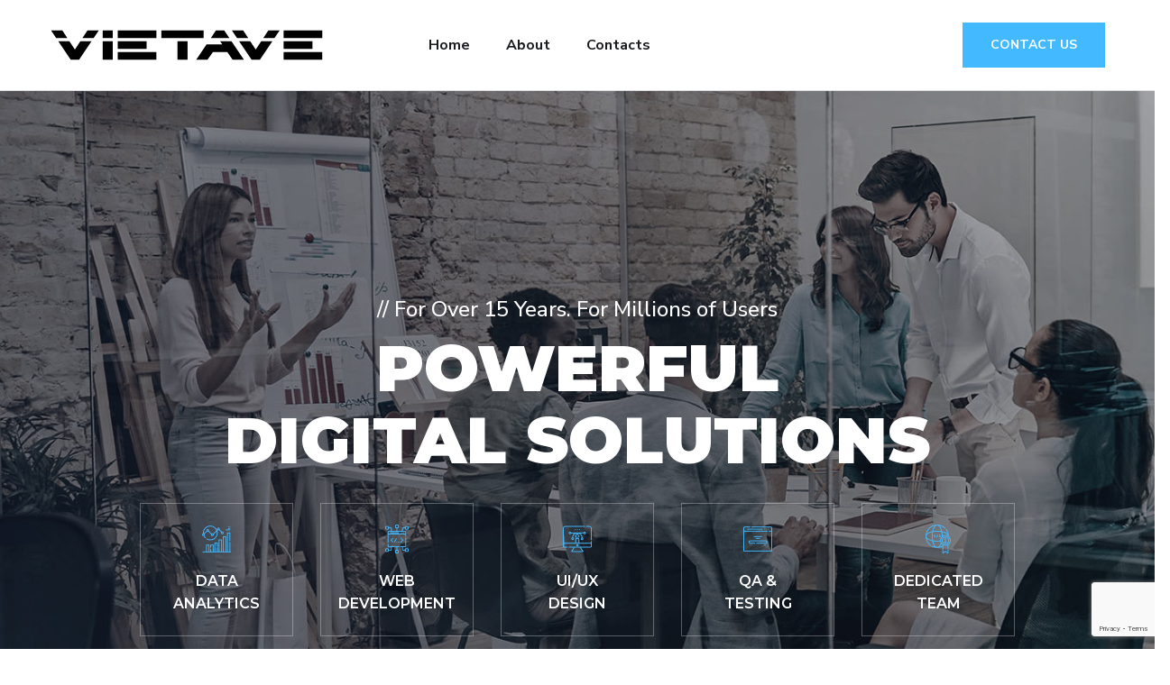

--- FILE ---
content_type: text/html; charset=UTF-8
request_url: https://vietave.com/home-3/
body_size: 15440
content:
<!doctype html>
<html lang="en-US">
<head>
	<meta charset="UTF-8">
	<meta name="viewport" content="width=device-width, initial-scale=1">
	<link rel="profile" href="https://gmpg.org/xfn/11">

	<title>Home 3 &#8211; VietAve</title>
<meta name='robots' content='max-image-preview:large' />
<link rel='dns-prefetch' href='//www.google.com' />
<link rel='dns-prefetch' href='//fonts.googleapis.com' />
<link rel='dns-prefetch' href='//s.w.org' />
<link href='https://fonts.gstatic.com' crossorigin rel='preconnect' />
<link rel="alternate" type="application/rss+xml" title="VietAve &raquo; Feed" href="https://vietave.com/feed/" />
<link rel="alternate" type="application/rss+xml" title="VietAve &raquo; Comments Feed" href="https://vietave.com/comments/feed/" />
<script type="text/javascript">
window._wpemojiSettings = {"baseUrl":"https:\/\/s.w.org\/images\/core\/emoji\/13.1.0\/72x72\/","ext":".png","svgUrl":"https:\/\/s.w.org\/images\/core\/emoji\/13.1.0\/svg\/","svgExt":".svg","source":{"concatemoji":"https:\/\/vietave.com\/wp-includes\/js\/wp-emoji-release.min.js?ver=5.9.12"}};
/*! This file is auto-generated */
!function(e,a,t){var n,r,o,i=a.createElement("canvas"),p=i.getContext&&i.getContext("2d");function s(e,t){var a=String.fromCharCode;p.clearRect(0,0,i.width,i.height),p.fillText(a.apply(this,e),0,0);e=i.toDataURL();return p.clearRect(0,0,i.width,i.height),p.fillText(a.apply(this,t),0,0),e===i.toDataURL()}function c(e){var t=a.createElement("script");t.src=e,t.defer=t.type="text/javascript",a.getElementsByTagName("head")[0].appendChild(t)}for(o=Array("flag","emoji"),t.supports={everything:!0,everythingExceptFlag:!0},r=0;r<o.length;r++)t.supports[o[r]]=function(e){if(!p||!p.fillText)return!1;switch(p.textBaseline="top",p.font="600 32px Arial",e){case"flag":return s([127987,65039,8205,9895,65039],[127987,65039,8203,9895,65039])?!1:!s([55356,56826,55356,56819],[55356,56826,8203,55356,56819])&&!s([55356,57332,56128,56423,56128,56418,56128,56421,56128,56430,56128,56423,56128,56447],[55356,57332,8203,56128,56423,8203,56128,56418,8203,56128,56421,8203,56128,56430,8203,56128,56423,8203,56128,56447]);case"emoji":return!s([10084,65039,8205,55357,56613],[10084,65039,8203,55357,56613])}return!1}(o[r]),t.supports.everything=t.supports.everything&&t.supports[o[r]],"flag"!==o[r]&&(t.supports.everythingExceptFlag=t.supports.everythingExceptFlag&&t.supports[o[r]]);t.supports.everythingExceptFlag=t.supports.everythingExceptFlag&&!t.supports.flag,t.DOMReady=!1,t.readyCallback=function(){t.DOMReady=!0},t.supports.everything||(n=function(){t.readyCallback()},a.addEventListener?(a.addEventListener("DOMContentLoaded",n,!1),e.addEventListener("load",n,!1)):(e.attachEvent("onload",n),a.attachEvent("onreadystatechange",function(){"complete"===a.readyState&&t.readyCallback()})),(n=t.source||{}).concatemoji?c(n.concatemoji):n.wpemoji&&n.twemoji&&(c(n.twemoji),c(n.wpemoji)))}(window,document,window._wpemojiSettings);
</script>
<style type="text/css">
img.wp-smiley,
img.emoji {
	display: inline !important;
	border: none !important;
	box-shadow: none !important;
	height: 1em !important;
	width: 1em !important;
	margin: 0 0.07em !important;
	vertical-align: -0.1em !important;
	background: none !important;
	padding: 0 !important;
}
</style>
	<link rel='stylesheet' id='wp-block-library-css'  href='https://vietave.com/wp-includes/css/dist/block-library/style.min.css?ver=5.9.12' type='text/css' media='all' />
<style id='global-styles-inline-css' type='text/css'>
body{--wp--preset--color--black: #000000;--wp--preset--color--cyan-bluish-gray: #abb8c3;--wp--preset--color--white: #ffffff;--wp--preset--color--pale-pink: #f78da7;--wp--preset--color--vivid-red: #cf2e2e;--wp--preset--color--luminous-vivid-orange: #ff6900;--wp--preset--color--luminous-vivid-amber: #fcb900;--wp--preset--color--light-green-cyan: #7bdcb5;--wp--preset--color--vivid-green-cyan: #00d084;--wp--preset--color--pale-cyan-blue: #8ed1fc;--wp--preset--color--vivid-cyan-blue: #0693e3;--wp--preset--color--vivid-purple: #9b51e0;--wp--preset--gradient--vivid-cyan-blue-to-vivid-purple: linear-gradient(135deg,rgba(6,147,227,1) 0%,rgb(155,81,224) 100%);--wp--preset--gradient--light-green-cyan-to-vivid-green-cyan: linear-gradient(135deg,rgb(122,220,180) 0%,rgb(0,208,130) 100%);--wp--preset--gradient--luminous-vivid-amber-to-luminous-vivid-orange: linear-gradient(135deg,rgba(252,185,0,1) 0%,rgba(255,105,0,1) 100%);--wp--preset--gradient--luminous-vivid-orange-to-vivid-red: linear-gradient(135deg,rgba(255,105,0,1) 0%,rgb(207,46,46) 100%);--wp--preset--gradient--very-light-gray-to-cyan-bluish-gray: linear-gradient(135deg,rgb(238,238,238) 0%,rgb(169,184,195) 100%);--wp--preset--gradient--cool-to-warm-spectrum: linear-gradient(135deg,rgb(74,234,220) 0%,rgb(151,120,209) 20%,rgb(207,42,186) 40%,rgb(238,44,130) 60%,rgb(251,105,98) 80%,rgb(254,248,76) 100%);--wp--preset--gradient--blush-light-purple: linear-gradient(135deg,rgb(255,206,236) 0%,rgb(152,150,240) 100%);--wp--preset--gradient--blush-bordeaux: linear-gradient(135deg,rgb(254,205,165) 0%,rgb(254,45,45) 50%,rgb(107,0,62) 100%);--wp--preset--gradient--luminous-dusk: linear-gradient(135deg,rgb(255,203,112) 0%,rgb(199,81,192) 50%,rgb(65,88,208) 100%);--wp--preset--gradient--pale-ocean: linear-gradient(135deg,rgb(255,245,203) 0%,rgb(182,227,212) 50%,rgb(51,167,181) 100%);--wp--preset--gradient--electric-grass: linear-gradient(135deg,rgb(202,248,128) 0%,rgb(113,206,126) 100%);--wp--preset--gradient--midnight: linear-gradient(135deg,rgb(2,3,129) 0%,rgb(40,116,252) 100%);--wp--preset--duotone--dark-grayscale: url('#wp-duotone-dark-grayscale');--wp--preset--duotone--grayscale: url('#wp-duotone-grayscale');--wp--preset--duotone--purple-yellow: url('#wp-duotone-purple-yellow');--wp--preset--duotone--blue-red: url('#wp-duotone-blue-red');--wp--preset--duotone--midnight: url('#wp-duotone-midnight');--wp--preset--duotone--magenta-yellow: url('#wp-duotone-magenta-yellow');--wp--preset--duotone--purple-green: url('#wp-duotone-purple-green');--wp--preset--duotone--blue-orange: url('#wp-duotone-blue-orange');--wp--preset--font-size--small: 13px;--wp--preset--font-size--medium: 20px;--wp--preset--font-size--large: 36px;--wp--preset--font-size--x-large: 42px;}.has-black-color{color: var(--wp--preset--color--black) !important;}.has-cyan-bluish-gray-color{color: var(--wp--preset--color--cyan-bluish-gray) !important;}.has-white-color{color: var(--wp--preset--color--white) !important;}.has-pale-pink-color{color: var(--wp--preset--color--pale-pink) !important;}.has-vivid-red-color{color: var(--wp--preset--color--vivid-red) !important;}.has-luminous-vivid-orange-color{color: var(--wp--preset--color--luminous-vivid-orange) !important;}.has-luminous-vivid-amber-color{color: var(--wp--preset--color--luminous-vivid-amber) !important;}.has-light-green-cyan-color{color: var(--wp--preset--color--light-green-cyan) !important;}.has-vivid-green-cyan-color{color: var(--wp--preset--color--vivid-green-cyan) !important;}.has-pale-cyan-blue-color{color: var(--wp--preset--color--pale-cyan-blue) !important;}.has-vivid-cyan-blue-color{color: var(--wp--preset--color--vivid-cyan-blue) !important;}.has-vivid-purple-color{color: var(--wp--preset--color--vivid-purple) !important;}.has-black-background-color{background-color: var(--wp--preset--color--black) !important;}.has-cyan-bluish-gray-background-color{background-color: var(--wp--preset--color--cyan-bluish-gray) !important;}.has-white-background-color{background-color: var(--wp--preset--color--white) !important;}.has-pale-pink-background-color{background-color: var(--wp--preset--color--pale-pink) !important;}.has-vivid-red-background-color{background-color: var(--wp--preset--color--vivid-red) !important;}.has-luminous-vivid-orange-background-color{background-color: var(--wp--preset--color--luminous-vivid-orange) !important;}.has-luminous-vivid-amber-background-color{background-color: var(--wp--preset--color--luminous-vivid-amber) !important;}.has-light-green-cyan-background-color{background-color: var(--wp--preset--color--light-green-cyan) !important;}.has-vivid-green-cyan-background-color{background-color: var(--wp--preset--color--vivid-green-cyan) !important;}.has-pale-cyan-blue-background-color{background-color: var(--wp--preset--color--pale-cyan-blue) !important;}.has-vivid-cyan-blue-background-color{background-color: var(--wp--preset--color--vivid-cyan-blue) !important;}.has-vivid-purple-background-color{background-color: var(--wp--preset--color--vivid-purple) !important;}.has-black-border-color{border-color: var(--wp--preset--color--black) !important;}.has-cyan-bluish-gray-border-color{border-color: var(--wp--preset--color--cyan-bluish-gray) !important;}.has-white-border-color{border-color: var(--wp--preset--color--white) !important;}.has-pale-pink-border-color{border-color: var(--wp--preset--color--pale-pink) !important;}.has-vivid-red-border-color{border-color: var(--wp--preset--color--vivid-red) !important;}.has-luminous-vivid-orange-border-color{border-color: var(--wp--preset--color--luminous-vivid-orange) !important;}.has-luminous-vivid-amber-border-color{border-color: var(--wp--preset--color--luminous-vivid-amber) !important;}.has-light-green-cyan-border-color{border-color: var(--wp--preset--color--light-green-cyan) !important;}.has-vivid-green-cyan-border-color{border-color: var(--wp--preset--color--vivid-green-cyan) !important;}.has-pale-cyan-blue-border-color{border-color: var(--wp--preset--color--pale-cyan-blue) !important;}.has-vivid-cyan-blue-border-color{border-color: var(--wp--preset--color--vivid-cyan-blue) !important;}.has-vivid-purple-border-color{border-color: var(--wp--preset--color--vivid-purple) !important;}.has-vivid-cyan-blue-to-vivid-purple-gradient-background{background: var(--wp--preset--gradient--vivid-cyan-blue-to-vivid-purple) !important;}.has-light-green-cyan-to-vivid-green-cyan-gradient-background{background: var(--wp--preset--gradient--light-green-cyan-to-vivid-green-cyan) !important;}.has-luminous-vivid-amber-to-luminous-vivid-orange-gradient-background{background: var(--wp--preset--gradient--luminous-vivid-amber-to-luminous-vivid-orange) !important;}.has-luminous-vivid-orange-to-vivid-red-gradient-background{background: var(--wp--preset--gradient--luminous-vivid-orange-to-vivid-red) !important;}.has-very-light-gray-to-cyan-bluish-gray-gradient-background{background: var(--wp--preset--gradient--very-light-gray-to-cyan-bluish-gray) !important;}.has-cool-to-warm-spectrum-gradient-background{background: var(--wp--preset--gradient--cool-to-warm-spectrum) !important;}.has-blush-light-purple-gradient-background{background: var(--wp--preset--gradient--blush-light-purple) !important;}.has-blush-bordeaux-gradient-background{background: var(--wp--preset--gradient--blush-bordeaux) !important;}.has-luminous-dusk-gradient-background{background: var(--wp--preset--gradient--luminous-dusk) !important;}.has-pale-ocean-gradient-background{background: var(--wp--preset--gradient--pale-ocean) !important;}.has-electric-grass-gradient-background{background: var(--wp--preset--gradient--electric-grass) !important;}.has-midnight-gradient-background{background: var(--wp--preset--gradient--midnight) !important;}.has-small-font-size{font-size: var(--wp--preset--font-size--small) !important;}.has-medium-font-size{font-size: var(--wp--preset--font-size--medium) !important;}.has-large-font-size{font-size: var(--wp--preset--font-size--large) !important;}.has-x-large-font-size{font-size: var(--wp--preset--font-size--x-large) !important;}
</style>
<link rel='stylesheet' id='contact-form-7-css'  href='https://vietave.com/wp-content/plugins/contact-form-7/includes/css/styles.css?ver=5.6.4' type='text/css' media='all' />
<link rel='stylesheet' id='rs-plugin-settings-css'  href='https://vietave.com/wp-content/plugins/revslider/public/assets/css/rs6.css?ver=6.2.9' type='text/css' media='all' />
<style id='rs-plugin-settings-inline-css' type='text/css'>
#rs-demo-id {}
</style>
<link rel='stylesheet' id='engitech-fonts-css'  href='https://fonts.googleapis.com/css?family=Montserrat%3A100%2C100i%2C200%2C200i%2C300%2C300i%2C400%2C400i%2C500%2C500i%2C600%2C600i%2C700%2C700i%2C800%2C800i%2C900%2C900i%7CNunito+Sans%3A200%2C200i%2C300%2C300i%2C400%2C400i%2C600%2C600i%2C700%2C700i%2C800%2C800i%2C900%2C900i&#038;subset=latin%2Clatin-ext' type='text/css' media='all' />
<link rel='stylesheet' id='bootstrap-css'  href='https://vietave.com/wp-content/themes/engitech/css/bootstrap.css?ver=4.0' type='text/css' media='all' />
<link rel='stylesheet' id='engitech-awesome-font-css'  href='https://vietave.com/wp-content/themes/engitech/css/font-awesome.min.css?ver=5.9.12' type='text/css' media='all' />
<link rel='stylesheet' id='engitech-flaticon-font-css'  href='https://vietave.com/wp-content/themes/engitech/css/flaticon.css?ver=5.9.12' type='text/css' media='all' />
<link rel='stylesheet' id='slick-slider-css'  href='https://vietave.com/wp-content/themes/engitech/css/slick.css?ver=5.9.12' type='text/css' media='all' />
<link rel='stylesheet' id='slick-theme-css'  href='https://vietave.com/wp-content/themes/engitech/css/slick-theme.css?ver=5.9.12' type='text/css' media='all' />
<link rel='stylesheet' id='magnific-popup-css'  href='https://vietave.com/wp-content/themes/engitech/css/magnific-popup.css?ver=5.9.12' type='text/css' media='all' />
<link rel='stylesheet' id='engitech-style-css'  href='https://vietave.com/wp-content/themes/engitech-child/style.css?ver=5.9.12' type='text/css' media='all' />
<link rel='stylesheet' id='simple-likes-public-css-css'  href='https://vietave.com/wp-content/themes/engitech/inc/backend/css/simple-likes-public.css?ver=5.9.12' type='text/css' media='all' />
<link rel='stylesheet' id='engitech-preload-css'  href='https://vietave.com/wp-content/themes/engitech/css/royal-preload.css?ver=5.9.12' type='text/css' media='all' />
<link rel='stylesheet' id='elementor-icons-css'  href='https://vietave.com/wp-content/plugins/elementor/assets/lib/eicons/css/elementor-icons.min.css?ver=5.10.0' type='text/css' media='all' />
<link rel='stylesheet' id='elementor-animations-css'  href='https://vietave.com/wp-content/plugins/elementor/assets/lib/animations/animations.min.css?ver=3.1.1' type='text/css' media='all' />
<link rel='stylesheet' id='elementor-frontend-legacy-css'  href='https://vietave.com/wp-content/plugins/elementor/assets/css/frontend-legacy.min.css?ver=3.1.1' type='text/css' media='all' />
<link rel='stylesheet' id='elementor-frontend-css'  href='https://vietave.com/wp-content/plugins/elementor/assets/css/frontend.min.css?ver=3.1.1' type='text/css' media='all' />
<link rel='stylesheet' id='elementor-post-2834-css'  href='https://vietave.com/wp-content/uploads/elementor/css/post-2834.css?ver=1613850693' type='text/css' media='all' />
<link rel='stylesheet' id='elementor-global-css'  href='https://vietave.com/wp-content/uploads/elementor/css/global.css?ver=1613850693' type='text/css' media='all' />
<link rel='stylesheet' id='elementor-post-2496-css'  href='https://vietave.com/wp-content/uploads/elementor/css/post-2496.css?ver=1615891020' type='text/css' media='all' />
<link rel='stylesheet' id='google-fonts-1-css'  href='https://fonts.googleapis.com/css?family=Roboto%3A100%2C100italic%2C200%2C200italic%2C300%2C300italic%2C400%2C400italic%2C500%2C500italic%2C600%2C600italic%2C700%2C700italic%2C800%2C800italic%2C900%2C900italic%7CRoboto+Slab%3A100%2C100italic%2C200%2C200italic%2C300%2C300italic%2C400%2C400italic%2C500%2C500italic%2C600%2C600italic%2C700%2C700italic%2C800%2C800italic%2C900%2C900italic%7CNunito+Sans%3A100%2C100italic%2C200%2C200italic%2C300%2C300italic%2C400%2C400italic%2C500%2C500italic%2C600%2C600italic%2C700%2C700italic%2C800%2C800italic%2C900%2C900italic&#038;ver=5.9.12' type='text/css' media='all' />
<link rel='stylesheet' id='elementor-icons-shared-0-css'  href='https://vietave.com/wp-content/plugins/elementor/assets/lib/font-awesome/css/fontawesome.min.css?ver=5.15.1' type='text/css' media='all' />
<link rel='stylesheet' id='elementor-icons-fa-brands-css'  href='https://vietave.com/wp-content/plugins/elementor/assets/lib/font-awesome/css/brands.min.css?ver=5.15.1' type='text/css' media='all' />
<script type='text/javascript' src='https://vietave.com/wp-includes/js/jquery/jquery.min.js?ver=3.6.0' id='jquery-core-js'></script>
<script type='text/javascript' src='https://vietave.com/wp-includes/js/jquery/jquery-migrate.min.js?ver=3.3.2' id='jquery-migrate-js'></script>
<script type='text/javascript' src='https://vietave.com/wp-content/plugins/revslider/public/assets/js/rbtools.min.js?ver=6.0.5' id='tp-tools-js'></script>
<script type='text/javascript' src='https://vietave.com/wp-content/plugins/revslider/public/assets/js/rs6.min.js?ver=6.2.9' id='revmin-js'></script>
<script type='text/javascript' id='simple-likes-public-js-js-extra'>
/* <![CDATA[ */
var simpleLikes = {"ajaxurl":"https:\/\/vietave.com\/wp-admin\/admin-ajax.php","like":"Like","unlike":"Unlike"};
/* ]]> */
</script>
<script type='text/javascript' src='https://vietave.com/wp-content/themes/engitech/inc/backend/js/simple-likes-public.js?ver=0.5' id='simple-likes-public-js-js'></script>
<link rel="https://api.w.org/" href="https://vietave.com/wp-json/" /><link rel="alternate" type="application/json" href="https://vietave.com/wp-json/wp/v2/pages/2496" /><link rel="EditURI" type="application/rsd+xml" title="RSD" href="https://vietave.com/xmlrpc.php?rsd" />
<link rel="wlwmanifest" type="application/wlwmanifest+xml" href="https://vietave.com/wp-includes/wlwmanifest.xml" /> 
<meta name="generator" content="WordPress 5.9.12" />
<link rel="canonical" href="https://vietave.com/home-3/" />
<link rel='shortlink' href='https://vietave.com/?p=2496' />
<link rel="alternate" type="application/json+oembed" href="https://vietave.com/wp-json/oembed/1.0/embed?url=https%3A%2F%2Fvietave.com%2Fhome-3%2F" />
<link rel="alternate" type="text/xml+oembed" href="https://vietave.com/wp-json/oembed/1.0/embed?url=https%3A%2F%2Fvietave.com%2Fhome-3%2F&#038;format=xml" />
<meta name="generator" content="Powered by Slider Revolution 6.2.9 - responsive, Mobile-Friendly Slider Plugin for WordPress with comfortable drag and drop interface." />
<link rel="icon" href="https://vietave.com/wp-content/uploads/2020/07/logo_sq-150x150.png" sizes="32x32" />
<link rel="icon" href="https://vietave.com/wp-content/uploads/2020/07/logo_sq-300x300.png" sizes="192x192" />
<link rel="apple-touch-icon" href="https://vietave.com/wp-content/uploads/2020/07/logo_sq-300x300.png" />
<meta name="msapplication-TileImage" content="https://vietave.com/wp-content/uploads/2020/07/logo_sq-300x300.png" />
<script type="text/javascript">function setREVStartSize(e){
			//window.requestAnimationFrame(function() {				 
				window.RSIW = window.RSIW===undefined ? window.innerWidth : window.RSIW;	
				window.RSIH = window.RSIH===undefined ? window.innerHeight : window.RSIH;	
				try {								
					var pw = document.getElementById(e.c).parentNode.offsetWidth,
						newh;
					pw = pw===0 || isNaN(pw) ? window.RSIW : pw;
					e.tabw = e.tabw===undefined ? 0 : parseInt(e.tabw);
					e.thumbw = e.thumbw===undefined ? 0 : parseInt(e.thumbw);
					e.tabh = e.tabh===undefined ? 0 : parseInt(e.tabh);
					e.thumbh = e.thumbh===undefined ? 0 : parseInt(e.thumbh);
					e.tabhide = e.tabhide===undefined ? 0 : parseInt(e.tabhide);
					e.thumbhide = e.thumbhide===undefined ? 0 : parseInt(e.thumbhide);
					e.mh = e.mh===undefined || e.mh=="" || e.mh==="auto" ? 0 : parseInt(e.mh,0);		
					if(e.layout==="fullscreen" || e.l==="fullscreen") 						
						newh = Math.max(e.mh,window.RSIH);					
					else{					
						e.gw = Array.isArray(e.gw) ? e.gw : [e.gw];
						for (var i in e.rl) if (e.gw[i]===undefined || e.gw[i]===0) e.gw[i] = e.gw[i-1];					
						e.gh = e.el===undefined || e.el==="" || (Array.isArray(e.el) && e.el.length==0)? e.gh : e.el;
						e.gh = Array.isArray(e.gh) ? e.gh : [e.gh];
						for (var i in e.rl) if (e.gh[i]===undefined || e.gh[i]===0) e.gh[i] = e.gh[i-1];
											
						var nl = new Array(e.rl.length),
							ix = 0,						
							sl;					
						e.tabw = e.tabhide>=pw ? 0 : e.tabw;
						e.thumbw = e.thumbhide>=pw ? 0 : e.thumbw;
						e.tabh = e.tabhide>=pw ? 0 : e.tabh;
						e.thumbh = e.thumbhide>=pw ? 0 : e.thumbh;					
						for (var i in e.rl) nl[i] = e.rl[i]<window.RSIW ? 0 : e.rl[i];
						sl = nl[0];									
						for (var i in nl) if (sl>nl[i] && nl[i]>0) { sl = nl[i]; ix=i;}															
						var m = pw>(e.gw[ix]+e.tabw+e.thumbw) ? 1 : (pw-(e.tabw+e.thumbw)) / (e.gw[ix]);					
						newh =  (e.gh[ix] * m) + (e.tabh + e.thumbh);
					}				
					if(window.rs_init_css===undefined) window.rs_init_css = document.head.appendChild(document.createElement("style"));					
					document.getElementById(e.c).height = newh+"px";
					window.rs_init_css.innerHTML += "#"+e.c+"_wrapper { height: "+newh+"px }";				
				} catch(e){
					console.log("Failure at Presize of Slider:" + e)
				}					   
			//});
		  };</script>
		<style type="text/css" id="wp-custom-css">
			#site-logo{
	min-width: 145px;
}
@media only screen and (max-width: 1199px){
	.main-navigation > ul > li{
		margin: 0 14px;
	}
}		</style>
		<style id="kirki-inline-styles">#site-logo a img{width:305px;height:40px;}#site-logo{padding-top:30px;padding-bottom:30px;padding-left:0;padding-right:0;}.page-header{background-image:url("https://vietave.com/wp-content/uploads/2020/05/bg-pheader.jpg");}#royal_preloader.royal_preloader_logo .royal_preloader_percentage{font-family:Roboto;font-size:13px;font-weight:400;letter-spacing:2px;line-height:40px;text-align:center;text-transform:none;}@media (max-width: 767px){}@media (min-width: 768px) and (max-width: 1024px){}@media (min-width: 1024px){}/* cyrillic-ext */
@font-face {
  font-family: 'Roboto';
  font-style: normal;
  font-weight: 400;
  font-stretch: normal;
  font-display: swap;
  src: url(https://vietave.com/wp-content/fonts/roboto/font) format('woff');
  unicode-range: U+0460-052F, U+1C80-1C8A, U+20B4, U+2DE0-2DFF, U+A640-A69F, U+FE2E-FE2F;
}
/* cyrillic */
@font-face {
  font-family: 'Roboto';
  font-style: normal;
  font-weight: 400;
  font-stretch: normal;
  font-display: swap;
  src: url(https://vietave.com/wp-content/fonts/roboto/font) format('woff');
  unicode-range: U+0301, U+0400-045F, U+0490-0491, U+04B0-04B1, U+2116;
}
/* greek-ext */
@font-face {
  font-family: 'Roboto';
  font-style: normal;
  font-weight: 400;
  font-stretch: normal;
  font-display: swap;
  src: url(https://vietave.com/wp-content/fonts/roboto/font) format('woff');
  unicode-range: U+1F00-1FFF;
}
/* greek */
@font-face {
  font-family: 'Roboto';
  font-style: normal;
  font-weight: 400;
  font-stretch: normal;
  font-display: swap;
  src: url(https://vietave.com/wp-content/fonts/roboto/font) format('woff');
  unicode-range: U+0370-0377, U+037A-037F, U+0384-038A, U+038C, U+038E-03A1, U+03A3-03FF;
}
/* math */
@font-face {
  font-family: 'Roboto';
  font-style: normal;
  font-weight: 400;
  font-stretch: normal;
  font-display: swap;
  src: url(https://vietave.com/wp-content/fonts/roboto/font) format('woff');
  unicode-range: U+0302-0303, U+0305, U+0307-0308, U+0310, U+0312, U+0315, U+031A, U+0326-0327, U+032C, U+032F-0330, U+0332-0333, U+0338, U+033A, U+0346, U+034D, U+0391-03A1, U+03A3-03A9, U+03B1-03C9, U+03D1, U+03D5-03D6, U+03F0-03F1, U+03F4-03F5, U+2016-2017, U+2034-2038, U+203C, U+2040, U+2043, U+2047, U+2050, U+2057, U+205F, U+2070-2071, U+2074-208E, U+2090-209C, U+20D0-20DC, U+20E1, U+20E5-20EF, U+2100-2112, U+2114-2115, U+2117-2121, U+2123-214F, U+2190, U+2192, U+2194-21AE, U+21B0-21E5, U+21F1-21F2, U+21F4-2211, U+2213-2214, U+2216-22FF, U+2308-230B, U+2310, U+2319, U+231C-2321, U+2336-237A, U+237C, U+2395, U+239B-23B7, U+23D0, U+23DC-23E1, U+2474-2475, U+25AF, U+25B3, U+25B7, U+25BD, U+25C1, U+25CA, U+25CC, U+25FB, U+266D-266F, U+27C0-27FF, U+2900-2AFF, U+2B0E-2B11, U+2B30-2B4C, U+2BFE, U+3030, U+FF5B, U+FF5D, U+1D400-1D7FF, U+1EE00-1EEFF;
}
/* symbols */
@font-face {
  font-family: 'Roboto';
  font-style: normal;
  font-weight: 400;
  font-stretch: normal;
  font-display: swap;
  src: url(https://vietave.com/wp-content/fonts/roboto/font) format('woff');
  unicode-range: U+0001-000C, U+000E-001F, U+007F-009F, U+20DD-20E0, U+20E2-20E4, U+2150-218F, U+2190, U+2192, U+2194-2199, U+21AF, U+21E6-21F0, U+21F3, U+2218-2219, U+2299, U+22C4-22C6, U+2300-243F, U+2440-244A, U+2460-24FF, U+25A0-27BF, U+2800-28FF, U+2921-2922, U+2981, U+29BF, U+29EB, U+2B00-2BFF, U+4DC0-4DFF, U+FFF9-FFFB, U+10140-1018E, U+10190-1019C, U+101A0, U+101D0-101FD, U+102E0-102FB, U+10E60-10E7E, U+1D2C0-1D2D3, U+1D2E0-1D37F, U+1F000-1F0FF, U+1F100-1F1AD, U+1F1E6-1F1FF, U+1F30D-1F30F, U+1F315, U+1F31C, U+1F31E, U+1F320-1F32C, U+1F336, U+1F378, U+1F37D, U+1F382, U+1F393-1F39F, U+1F3A7-1F3A8, U+1F3AC-1F3AF, U+1F3C2, U+1F3C4-1F3C6, U+1F3CA-1F3CE, U+1F3D4-1F3E0, U+1F3ED, U+1F3F1-1F3F3, U+1F3F5-1F3F7, U+1F408, U+1F415, U+1F41F, U+1F426, U+1F43F, U+1F441-1F442, U+1F444, U+1F446-1F449, U+1F44C-1F44E, U+1F453, U+1F46A, U+1F47D, U+1F4A3, U+1F4B0, U+1F4B3, U+1F4B9, U+1F4BB, U+1F4BF, U+1F4C8-1F4CB, U+1F4D6, U+1F4DA, U+1F4DF, U+1F4E3-1F4E6, U+1F4EA-1F4ED, U+1F4F7, U+1F4F9-1F4FB, U+1F4FD-1F4FE, U+1F503, U+1F507-1F50B, U+1F50D, U+1F512-1F513, U+1F53E-1F54A, U+1F54F-1F5FA, U+1F610, U+1F650-1F67F, U+1F687, U+1F68D, U+1F691, U+1F694, U+1F698, U+1F6AD, U+1F6B2, U+1F6B9-1F6BA, U+1F6BC, U+1F6C6-1F6CF, U+1F6D3-1F6D7, U+1F6E0-1F6EA, U+1F6F0-1F6F3, U+1F6F7-1F6FC, U+1F700-1F7FF, U+1F800-1F80B, U+1F810-1F847, U+1F850-1F859, U+1F860-1F887, U+1F890-1F8AD, U+1F8B0-1F8BB, U+1F8C0-1F8C1, U+1F900-1F90B, U+1F93B, U+1F946, U+1F984, U+1F996, U+1F9E9, U+1FA00-1FA6F, U+1FA70-1FA7C, U+1FA80-1FA89, U+1FA8F-1FAC6, U+1FACE-1FADC, U+1FADF-1FAE9, U+1FAF0-1FAF8, U+1FB00-1FBFF;
}
/* vietnamese */
@font-face {
  font-family: 'Roboto';
  font-style: normal;
  font-weight: 400;
  font-stretch: normal;
  font-display: swap;
  src: url(https://vietave.com/wp-content/fonts/roboto/font) format('woff');
  unicode-range: U+0102-0103, U+0110-0111, U+0128-0129, U+0168-0169, U+01A0-01A1, U+01AF-01B0, U+0300-0301, U+0303-0304, U+0308-0309, U+0323, U+0329, U+1EA0-1EF9, U+20AB;
}
/* latin-ext */
@font-face {
  font-family: 'Roboto';
  font-style: normal;
  font-weight: 400;
  font-stretch: normal;
  font-display: swap;
  src: url(https://vietave.com/wp-content/fonts/roboto/font) format('woff');
  unicode-range: U+0100-02BA, U+02BD-02C5, U+02C7-02CC, U+02CE-02D7, U+02DD-02FF, U+0304, U+0308, U+0329, U+1D00-1DBF, U+1E00-1E9F, U+1EF2-1EFF, U+2020, U+20A0-20AB, U+20AD-20C0, U+2113, U+2C60-2C7F, U+A720-A7FF;
}
/* latin */
@font-face {
  font-family: 'Roboto';
  font-style: normal;
  font-weight: 400;
  font-stretch: normal;
  font-display: swap;
  src: url(https://vietave.com/wp-content/fonts/roboto/font) format('woff');
  unicode-range: U+0000-00FF, U+0131, U+0152-0153, U+02BB-02BC, U+02C6, U+02DA, U+02DC, U+0304, U+0308, U+0329, U+2000-206F, U+20AC, U+2122, U+2191, U+2193, U+2212, U+2215, U+FEFF, U+FFFD;
}</style></head>

<body data-rsssl=1 class="page-template page-template-page-templates page-template-template-home3 page-template-page-templatestemplate-home3-php page page-id-2496 royal_preloader elementor-default elementor-kit-2834 elementor-page elementor-page-2496 engitech-theme-ver-1.4.1 wordpress-version-5.9.12">
<svg xmlns="http://www.w3.org/2000/svg" viewBox="0 0 0 0" width="0" height="0" focusable="false" role="none" style="visibility: hidden; position: absolute; left: -9999px; overflow: hidden;" ><defs><filter id="wp-duotone-dark-grayscale"><feColorMatrix color-interpolation-filters="sRGB" type="matrix" values=" .299 .587 .114 0 0 .299 .587 .114 0 0 .299 .587 .114 0 0 .299 .587 .114 0 0 " /><feComponentTransfer color-interpolation-filters="sRGB" ><feFuncR type="table" tableValues="0 0.49803921568627" /><feFuncG type="table" tableValues="0 0.49803921568627" /><feFuncB type="table" tableValues="0 0.49803921568627" /><feFuncA type="table" tableValues="1 1" /></feComponentTransfer><feComposite in2="SourceGraphic" operator="in" /></filter></defs></svg><svg xmlns="http://www.w3.org/2000/svg" viewBox="0 0 0 0" width="0" height="0" focusable="false" role="none" style="visibility: hidden; position: absolute; left: -9999px; overflow: hidden;" ><defs><filter id="wp-duotone-grayscale"><feColorMatrix color-interpolation-filters="sRGB" type="matrix" values=" .299 .587 .114 0 0 .299 .587 .114 0 0 .299 .587 .114 0 0 .299 .587 .114 0 0 " /><feComponentTransfer color-interpolation-filters="sRGB" ><feFuncR type="table" tableValues="0 1" /><feFuncG type="table" tableValues="0 1" /><feFuncB type="table" tableValues="0 1" /><feFuncA type="table" tableValues="1 1" /></feComponentTransfer><feComposite in2="SourceGraphic" operator="in" /></filter></defs></svg><svg xmlns="http://www.w3.org/2000/svg" viewBox="0 0 0 0" width="0" height="0" focusable="false" role="none" style="visibility: hidden; position: absolute; left: -9999px; overflow: hidden;" ><defs><filter id="wp-duotone-purple-yellow"><feColorMatrix color-interpolation-filters="sRGB" type="matrix" values=" .299 .587 .114 0 0 .299 .587 .114 0 0 .299 .587 .114 0 0 .299 .587 .114 0 0 " /><feComponentTransfer color-interpolation-filters="sRGB" ><feFuncR type="table" tableValues="0.54901960784314 0.98823529411765" /><feFuncG type="table" tableValues="0 1" /><feFuncB type="table" tableValues="0.71764705882353 0.25490196078431" /><feFuncA type="table" tableValues="1 1" /></feComponentTransfer><feComposite in2="SourceGraphic" operator="in" /></filter></defs></svg><svg xmlns="http://www.w3.org/2000/svg" viewBox="0 0 0 0" width="0" height="0" focusable="false" role="none" style="visibility: hidden; position: absolute; left: -9999px; overflow: hidden;" ><defs><filter id="wp-duotone-blue-red"><feColorMatrix color-interpolation-filters="sRGB" type="matrix" values=" .299 .587 .114 0 0 .299 .587 .114 0 0 .299 .587 .114 0 0 .299 .587 .114 0 0 " /><feComponentTransfer color-interpolation-filters="sRGB" ><feFuncR type="table" tableValues="0 1" /><feFuncG type="table" tableValues="0 0.27843137254902" /><feFuncB type="table" tableValues="0.5921568627451 0.27843137254902" /><feFuncA type="table" tableValues="1 1" /></feComponentTransfer><feComposite in2="SourceGraphic" operator="in" /></filter></defs></svg><svg xmlns="http://www.w3.org/2000/svg" viewBox="0 0 0 0" width="0" height="0" focusable="false" role="none" style="visibility: hidden; position: absolute; left: -9999px; overflow: hidden;" ><defs><filter id="wp-duotone-midnight"><feColorMatrix color-interpolation-filters="sRGB" type="matrix" values=" .299 .587 .114 0 0 .299 .587 .114 0 0 .299 .587 .114 0 0 .299 .587 .114 0 0 " /><feComponentTransfer color-interpolation-filters="sRGB" ><feFuncR type="table" tableValues="0 0" /><feFuncG type="table" tableValues="0 0.64705882352941" /><feFuncB type="table" tableValues="0 1" /><feFuncA type="table" tableValues="1 1" /></feComponentTransfer><feComposite in2="SourceGraphic" operator="in" /></filter></defs></svg><svg xmlns="http://www.w3.org/2000/svg" viewBox="0 0 0 0" width="0" height="0" focusable="false" role="none" style="visibility: hidden; position: absolute; left: -9999px; overflow: hidden;" ><defs><filter id="wp-duotone-magenta-yellow"><feColorMatrix color-interpolation-filters="sRGB" type="matrix" values=" .299 .587 .114 0 0 .299 .587 .114 0 0 .299 .587 .114 0 0 .299 .587 .114 0 0 " /><feComponentTransfer color-interpolation-filters="sRGB" ><feFuncR type="table" tableValues="0.78039215686275 1" /><feFuncG type="table" tableValues="0 0.94901960784314" /><feFuncB type="table" tableValues="0.35294117647059 0.47058823529412" /><feFuncA type="table" tableValues="1 1" /></feComponentTransfer><feComposite in2="SourceGraphic" operator="in" /></filter></defs></svg><svg xmlns="http://www.w3.org/2000/svg" viewBox="0 0 0 0" width="0" height="0" focusable="false" role="none" style="visibility: hidden; position: absolute; left: -9999px; overflow: hidden;" ><defs><filter id="wp-duotone-purple-green"><feColorMatrix color-interpolation-filters="sRGB" type="matrix" values=" .299 .587 .114 0 0 .299 .587 .114 0 0 .299 .587 .114 0 0 .299 .587 .114 0 0 " /><feComponentTransfer color-interpolation-filters="sRGB" ><feFuncR type="table" tableValues="0.65098039215686 0.40392156862745" /><feFuncG type="table" tableValues="0 1" /><feFuncB type="table" tableValues="0.44705882352941 0.4" /><feFuncA type="table" tableValues="1 1" /></feComponentTransfer><feComposite in2="SourceGraphic" operator="in" /></filter></defs></svg><svg xmlns="http://www.w3.org/2000/svg" viewBox="0 0 0 0" width="0" height="0" focusable="false" role="none" style="visibility: hidden; position: absolute; left: -9999px; overflow: hidden;" ><defs><filter id="wp-duotone-blue-orange"><feColorMatrix color-interpolation-filters="sRGB" type="matrix" values=" .299 .587 .114 0 0 .299 .587 .114 0 0 .299 .587 .114 0 0 .299 .587 .114 0 0 " /><feComponentTransfer color-interpolation-filters="sRGB" ><feFuncR type="table" tableValues="0.098039215686275 1" /><feFuncG type="table" tableValues="0 0.66274509803922" /><feFuncB type="table" tableValues="0.84705882352941 0.41960784313725" /><feFuncA type="table" tableValues="1 1" /></feComponentTransfer><feComposite in2="SourceGraphic" operator="in" /></filter></defs></svg><div id="royal_preloader" data-width="175" data-height="50" data-url="" data-color="#0a0f2b" data-bgcolor="#fff"></div><div id="page" class="site">
	<!-- #site-header-open -->
<header id="site-header" class="site-header sticky-header header-style-2">

    <!-- #header-desktop-open -->
    
<!-- Main header start -->
<div class="octf-main-header">
	<div class="octf-area-wrap">
		<div class="container octf-mainbar-container">
			<div class="octf-mainbar">
				<div class="octf-mainbar-row octf-row">
					<div class="octf-col logo-col">
						<div id="site-logo" class="site-logo">
							<a href="https://vietave.com/">
								<img class="logo-static" src="https://vietave.com/wp-content/uploads/2020/05/logo_header.svg" alt="VietAve">
																	<img class="logo-scroll" src="https://vietave.com/wp-content/uploads/2020/05/logo_header.svg" alt="VietAve">
															</a>
						</div>
					</div>
					<div class="octf-col menu-col">
						<nav id="site-navigation" class="main-navigation">			
							<ul id="primary-menu" class="menu"><li id="menu-item-10" class="lihomepage menu-item menu-item-type-custom menu-item-object-custom menu-item-10"><a href="https://www.vietave.com/">Home</a></li>
<li id="menu-item-2875" class="menu-item menu-item-type-post_type menu-item-object-page menu-item-2875"><a href="https://vietave.com/about-us-2/">About</a></li>
<li id="menu-item-2876" class="menu-item menu-item-type-post_type menu-item-object-page menu-item-2876"><a href="https://vietave.com/contacts/">Contacts</a></li>
</ul>						</nav><!-- #site-navigation -->
					</div>
										<div class="octf-col cta-col text-right">
						<!-- Call To Action -->
						<div class="octf-btn-cta">

							
							
							
														<div class="octf-header-module">
								<div class="btn-cta-group btn-cta-header">
									<a class="octf-btn octf-btn-third" href="/contacts">Contact Us</a>
								</div>
							</div>
							
						</div>								
					</div>
									</div>
			</div>
		</div>
	</div>
</div>    <!-- #header-desktop-close -->

    <!-- #header-mobile-open -->
    <div class="header_mobile">
	<div class="container">
		<div class="mlogo_wrapper clearfix">
	        <div class="mobile_logo">
				<a href="https://vietave.com/">
					<img src="https://vietave.com/wp-content/uploads/2020/05/logo_header.svg" alt="VietAve">
				</a>
	    	</div>
	        <div id="mmenu_toggle">
		        <button></button>
		    </div>
		    	    </div>
	    <div class="mmenu_wrapper">		
			<div class="mobile_nav collapse">
				<ul id="menu-vietave-menu" class="mobile_mainmenu"><li class="lihomepage menu-item menu-item-type-custom menu-item-object-custom menu-item-10"><a href="https://www.vietave.com/">Home</a></li>
<li class="menu-item menu-item-type-post_type menu-item-object-page menu-item-2875"><a href="https://vietave.com/about-us-2/">About</a></li>
<li class="menu-item menu-item-type-post_type menu-item-object-page menu-item-2876"><a href="https://vietave.com/contacts/">Contacts</a></li>
</ul>			</div>   	
	    </div>
    </div>
</div>    <!-- #header-mobile-close -->

</header>
<!-- #site-header-close -->
<!-- #side-panel-open -->
<!-- #side-panel-close -->
	<div id="content" class="site-content">
	
    		<div data-elementor-type="wp-page" data-elementor-id="2496" class="elementor elementor-2496" data-elementor-settings="[]">
						<div class="elementor-inner">
							<div class="elementor-section-wrap">
							<section class="elementor-section elementor-top-section elementor-element elementor-element-b797fcb ot-traditional elementor-section-boxed elementor-section-height-default elementor-section-height-default" data-id="b797fcb" data-element_type="section" data-settings="{&quot;background_background&quot;:&quot;classic&quot;}">
						<div class="elementor-container elementor-column-gap-default">
							<div class="elementor-row">
					<div class="elementor-column elementor-col-100 elementor-top-column elementor-element elementor-element-c7719ec ot-flex-column-vertical" data-id="c7719ec" data-element_type="column">
			<div class="elementor-column-wrap elementor-element-populated">
							<div class="elementor-widget-wrap">
						<div class="elementor-element elementor-element-848f04c elementor-widget elementor-widget-iheading" data-id="848f04c" data-element_type="widget" data-widget_type="iheading.default">
				<div class="elementor-widget-container">
					<div class="ot-heading">
	        	            <span>// For Over 15 Years. For Millions of Users</span>
	        <h2 class="main-heading">Powerful <br>
digital Solutions</h2>	    </div>
	    		</div>
				</div>
				<section class="elementor-section elementor-inner-section elementor-element elementor-element-9c43179 elementor-section-full_width elementor-section-content-middle ot-traditional elementor-section-height-default elementor-section-height-default" data-id="9c43179" data-element_type="section">
						<div class="elementor-container elementor-column-gap-extended">
							<div class="elementor-row">
					<div class="elementor-column elementor-col-20 elementor-inner-column elementor-element elementor-element-e37ab29 ot-flex-column-vertical" data-id="e37ab29" data-element_type="column">
			<div class="elementor-column-wrap elementor-element-populated">
							<div class="elementor-widget-wrap">
						<div class="elementor-element elementor-element-0cbfba4 elementor-widget elementor-widget-itechbox" data-id="0cbfba4" data-element_type="widget" data-widget_type="itechbox.default">
				<div class="elementor-widget-container">
					<a class="tech-box" href="http://wpdemo.archiwp.com/engitech/mobile-development/">
			<div class="icon-main">
		        			    		        <span class="flaticon-report-1"></span>	        </div>
	        <h5>Data Analytics</h5>
        </a>
	    		</div>
				</div>
						</div>
					</div>
		</div>
				<div class="elementor-column elementor-col-20 elementor-inner-column elementor-element elementor-element-148f942 ot-flex-column-vertical" data-id="148f942" data-element_type="column">
			<div class="elementor-column-wrap elementor-element-populated">
							<div class="elementor-widget-wrap">
						<div class="elementor-element elementor-element-b0966e4 elementor-widget elementor-widget-itechbox" data-id="b0966e4" data-element_type="widget" data-widget_type="itechbox.default">
				<div class="elementor-widget-container">
					<a class="tech-box" href="http://wpdemo.archiwp.com/engitech/web-development/">
			<div class="icon-main">
		        			    		        <span class="flaticon-code"></span>	        </div>
	        <h5>web development</h5>
        </a>
	    		</div>
				</div>
						</div>
					</div>
		</div>
				<div class="elementor-column elementor-col-20 elementor-inner-column elementor-element elementor-element-148cfdf ot-flex-column-vertical" data-id="148cfdf" data-element_type="column">
			<div class="elementor-column-wrap elementor-element-populated">
							<div class="elementor-widget-wrap">
						<div class="elementor-element elementor-element-43558f0 elementor-widget elementor-widget-itechbox" data-id="43558f0" data-element_type="widget" data-widget_type="itechbox.default">
				<div class="elementor-widget-container">
					<a class="tech-box" href="http://wpdemo.archiwp.com/engitech/mobile-development/">
			<div class="icon-main">
		        			    		        <span class="flaticon-monitor"></span>	        </div>
	        <h5>UI/UX Design</h5>
        </a>
	    		</div>
				</div>
						</div>
					</div>
		</div>
				<div class="elementor-column elementor-col-20 elementor-inner-column elementor-element elementor-element-2bf75e5 ot-flex-column-vertical" data-id="2bf75e5" data-element_type="column">
			<div class="elementor-column-wrap elementor-element-populated">
							<div class="elementor-widget-wrap">
						<div class="elementor-element elementor-element-8c54366 elementor-widget elementor-widget-itechbox" data-id="8c54366" data-element_type="widget" data-widget_type="itechbox.default">
				<div class="elementor-widget-container">
					<a class="tech-box" href="http://wpdemo.archiwp.com/engitech/web-development/">
			<div class="icon-main">
		        			    		        <span class="flaticon-browser"></span>	        </div>
	        <h5>QA & Testing</h5>
        </a>
	    		</div>
				</div>
						</div>
					</div>
		</div>
				<div class="elementor-column elementor-col-20 elementor-inner-column elementor-element elementor-element-c9f3916 ot-flex-column-vertical" data-id="c9f3916" data-element_type="column">
			<div class="elementor-column-wrap elementor-element-populated">
							<div class="elementor-widget-wrap">
						<div class="elementor-element elementor-element-d073758 elementor-widget elementor-widget-itechbox" data-id="d073758" data-element_type="widget" data-widget_type="itechbox.default">
				<div class="elementor-widget-container">
					<a class="tech-box" href="http://wpdemo.archiwp.com/engitech/mobile-development/">
			<div class="icon-main">
		        			    		        <span class="flaticon-best"></span>	        </div>
	        <h5>dedicated team</h5>
        </a>
	    		</div>
				</div>
						</div>
					</div>
		</div>
								</div>
					</div>
		</section>
						</div>
					</div>
		</div>
								</div>
					</div>
		</section>
				<section class="elementor-section elementor-top-section elementor-element elementor-element-e1d742a ot-traditional elementor-section-boxed elementor-section-height-default elementor-section-height-default" data-id="e1d742a" data-element_type="section" id="zzz" data-settings="{&quot;background_background&quot;:&quot;classic&quot;}">
						<div class="elementor-container elementor-column-gap-extended">
							<div class="elementor-row">
					<div class="elementor-column elementor-col-100 elementor-top-column elementor-element elementor-element-ca22362 ot-flex-column-vertical" data-id="ca22362" data-element_type="column">
			<div class="elementor-column-wrap elementor-element-populated">
							<div class="elementor-widget-wrap">
						<div class="elementor-element elementor-element-5d2b217 elementor-widget elementor-widget-iheading" data-id="5d2b217" data-element_type="widget" data-widget_type="iheading.default">
				<div class="elementor-widget-container">
					<div class="ot-heading">
	        	            <span>// we are engitech </span>
	        <h2 class="main-heading">We are Trusted <br>
15+ Countries Worldwide</h2>	    </div>
	    		</div>
				</div>
				<div class="elementor-element elementor-element-76c6839 elementor-widget elementor-widget-image" data-id="76c6839" data-element_type="widget" data-widget_type="image.default">
				<div class="elementor-widget-container">
					<div class="elementor-image">
										<img width="1207" height="657" src="https://vietave.com/wp-content/uploads/2020/03/image1-home3.png" class="attachment-full size-full" alt="" loading="lazy" srcset="https://vietave.com/wp-content/uploads/2020/03/image1-home3.png 1207w, https://vietave.com/wp-content/uploads/2020/03/image1-home3-300x163.png 300w, https://vietave.com/wp-content/uploads/2020/03/image1-home3-1024x557.png 1024w, https://vietave.com/wp-content/uploads/2020/03/image1-home3-768x418.png 768w, https://vietave.com/wp-content/uploads/2020/03/image1-home3-720x392.png 720w" sizes="(max-width: 1207px) 100vw, 1207px" />											</div>
				</div>
				</div>
				<section class="elementor-section elementor-inner-section elementor-element elementor-element-a972201 elementor-section-full_width ot-traditional elementor-section-height-default elementor-section-height-default" data-id="a972201" data-element_type="section">
						<div class="elementor-container elementor-column-gap-default">
							<div class="elementor-row">
					<div class="elementor-column elementor-col-33 elementor-inner-column elementor-element elementor-element-55b0267 ot-flex-column-vertical" data-id="55b0267" data-element_type="column">
			<div class="elementor-column-wrap elementor-element-populated">
							<div class="elementor-widget-wrap">
						<div class="elementor-element elementor-element-26e0d54 elementor-widget elementor-widget-iservice_box" data-id="26e0d54" data-element_type="widget" data-widget_type="iservice_box.default">
				<div class="elementor-widget-container">
			
		<div class="service-box s-box">
			<span class="big-number">01</span>
			<div class="icon-main">
		        			    		        <span class="flaticon-correct"></span>	        </div>
	        <div class="content-box">
	            <h5>Machine Learning</h5>
	            <p>Support and Evolution</p>
	        </div>
	    </div>

	    		</div>
				</div>
						</div>
					</div>
		</div>
				<div class="elementor-column elementor-col-33 elementor-inner-column elementor-element elementor-element-88c3843 ot-flex-column-vertical" data-id="88c3843" data-element_type="column">
			<div class="elementor-column-wrap elementor-element-populated">
							<div class="elementor-widget-wrap">
						<div class="elementor-element elementor-element-878b0a4 elementor-widget elementor-widget-iservice_box" data-id="878b0a4" data-element_type="widget" data-widget_type="iservice_box.default">
				<div class="elementor-widget-container">
			
		<div class="service-box s-box">
			<span class="big-number">02</span>
			<div class="icon-main">
		        			    		        <span class="flaticon-correct"></span>	        </div>
	        <div class="content-box">
	            <h5>Artificial Intelligence</h5>
	            <p>Support and Evolution</p>
	        </div>
	    </div>

	    		</div>
				</div>
						</div>
					</div>
		</div>
				<div class="elementor-column elementor-col-33 elementor-inner-column elementor-element elementor-element-96b240d ot-flex-column-vertical" data-id="96b240d" data-element_type="column">
			<div class="elementor-column-wrap elementor-element-populated">
							<div class="elementor-widget-wrap">
						<div class="elementor-element elementor-element-0c60b63 elementor-widget elementor-widget-iservice_box" data-id="0c60b63" data-element_type="widget" data-widget_type="iservice_box.default">
				<div class="elementor-widget-container">
			
		<div class="service-box s-box">
			<span class="big-number">03</span>
			<div class="icon-main">
		        			    		        <span class="flaticon-correct"></span>	        </div>
	        <div class="content-box">
	            <h5>Augmented Reality</h5>
	            <p>Support and Evolution</p>
	        </div>
	    </div>

	    		</div>
				</div>
						</div>
					</div>
		</div>
								</div>
					</div>
		</section>
						</div>
					</div>
		</div>
								</div>
					</div>
		</section>
				<section class="elementor-section elementor-top-section elementor-element elementor-element-9c46f10 elementor-section-content-middle ot-traditional elementor-section-boxed elementor-section-height-default elementor-section-height-default" data-id="9c46f10" data-element_type="section" data-settings="{&quot;background_background&quot;:&quot;classic&quot;}">
						<div class="elementor-container elementor-column-gap-extended">
							<div class="elementor-row">
					<div class="elementor-column elementor-col-50 elementor-top-column elementor-element elementor-element-79a9100 ot-flex-column-vertical" data-id="79a9100" data-element_type="column">
			<div class="elementor-column-wrap elementor-element-populated">
							<div class="elementor-widget-wrap">
						<div class="elementor-element elementor-element-e29ad60 elementor-widget elementor-widget-iheading" data-id="e29ad60" data-element_type="widget" data-widget_type="iheading.default">
				<div class="elementor-widget-container">
					<div class="ot-heading">
	        	            <span>// technology index</span>
	        <h2 class="main-heading">Improve and Innovate
with the Tech Trends</h2>	    </div>
	    		</div>
				</div>
				<div class="elementor-element elementor-element-93da041 elementor-widget elementor-widget-text-editor" data-id="93da041" data-element_type="widget" data-widget_type="text-editor.default">
				<div class="elementor-widget-container">
					<div class="elementor-text-editor elementor-clearfix"><p>We hire and build your own remote dedicated development teams tailored to your specific needs. Get professional fulltime developers who work exclusively for you as a part of your company. We handle all the practical aspects related to hiring and hosting your team at our premises, thus saving you half a cost and a lot of efforts.</p></div>
				</div>
				</div>
				<section class="elementor-section elementor-inner-section elementor-element elementor-element-2b70f8f elementor-section-full_width elementor-section-content-middle ot-traditional elementor-section-height-default elementor-section-height-default" data-id="2b70f8f" data-element_type="section">
						<div class="elementor-container elementor-column-gap-extended">
							<div class="elementor-row">
					<div class="elementor-column elementor-col-33 elementor-inner-column elementor-element elementor-element-352bc7c ot-flex-column-vertical" data-id="352bc7c" data-element_type="column">
			<div class="elementor-column-wrap elementor-element-populated">
							<div class="elementor-widget-wrap">
						<div class="elementor-element elementor-element-762d33c elementor-widget elementor-widget-icounter" data-id="762d33c" data-element_type="widget" data-widget_type="icounter.default">
				<div class="elementor-widget-container">
								    	<div class="icounter ot-counter">
		        	<div>
		        		<span class="num" data-to="330" data-time= "2000"></span>
		        		<span>+</span>
		        	</div>
		        	<h6>active Clients</h6>      				        
			    </div>
		    	    		</div>
				</div>
						</div>
					</div>
		</div>
				<div class="elementor-column elementor-col-33 elementor-inner-column elementor-element elementor-element-a8dd45c ot-flex-column-vertical" data-id="a8dd45c" data-element_type="column">
			<div class="elementor-column-wrap elementor-element-populated">
							<div class="elementor-widget-wrap">
						<div class="elementor-element elementor-element-c6a61ea elementor-widget elementor-widget-icounter" data-id="c6a61ea" data-element_type="widget" data-widget_type="icounter.default">
				<div class="elementor-widget-container">
								    	<div class="icounter ot-counter">
		        	<div>
		        		<span class="num" data-to="850" data-time= "2000"></span>
		        		<span>+</span>
		        	</div>
		        	<h6>Projects Done</h6>      				        
			    </div>
		    	    		</div>
				</div>
						</div>
					</div>
		</div>
				<div class="elementor-column elementor-col-33 elementor-inner-column elementor-element elementor-element-d3a9b59 ot-flex-column-vertical" data-id="d3a9b59" data-element_type="column">
			<div class="elementor-column-wrap elementor-element-populated">
							<div class="elementor-widget-wrap">
						<div class="elementor-element elementor-element-90d9d2b elementor-widget elementor-widget-icounter" data-id="90d9d2b" data-element_type="widget" data-widget_type="icounter.default">
				<div class="elementor-widget-container">
								    	<div class="icounter ot-counter">
		        	<div>
		        		<span class="num" data-to="25" data-time= "2000"></span>
		        		<span>+</span>
		        	</div>
		        	<h6>Team Advisors</h6>      				        
			    </div>
		    	    		</div>
				</div>
						</div>
					</div>
		</div>
								</div>
					</div>
		</section>
						</div>
					</div>
		</div>
				<div class="elementor-column elementor-col-50 elementor-top-column elementor-element elementor-element-bc1bd01 ot-flex-column-vertical" data-id="bc1bd01" data-element_type="column">
			<div class="elementor-column-wrap elementor-element-populated">
							<div class="elementor-widget-wrap">
						<section class="elementor-section elementor-inner-section elementor-element elementor-element-675f77f elementor-section-full_width ot-layout_block elementor-section-height-default elementor-section-height-default" data-id="675f77f" data-element_type="section">
						<div class="elementor-container elementor-column-gap-extended">
							<div class="elementor-row">
					<div class="elementor-column elementor-col-50 elementor-inner-column elementor-element elementor-element-cc86542 ot-flex-column-vertical" data-id="cc86542" data-element_type="column">
			<div class="elementor-column-wrap elementor-element-populated">
							<div class="elementor-widget-wrap">
						<div class="elementor-element elementor-element-b29a0c3 elementor-widget elementor-widget-iimagebox1" data-id="b29a0c3" data-element_type="widget" data-widget_type="iimagebox1.default">
				<div class="elementor-widget-container">
					<a class="ot-image-box" href="#">
			<div class="overlay">
	        	<h4>Our Mission</h4>
			</div>
			<img src="https://engitech.s3.amazonaws.com/images/image-box1.jpg" alt="Our Mission">
		</a>
	    		</div>
				</div>
				<div class="elementor-element elementor-element-f21c4d1 elementor-widget elementor-widget-iimagebox1" data-id="f21c4d1" data-element_type="widget" data-widget_type="iimagebox1.default">
				<div class="elementor-widget-container">
					<a class="ot-image-box" href="#">
			<div class="overlay">
	        	<h4>Our Philosophy</h4>
			</div>
			<img src="https://engitech.s3.amazonaws.com/images/image-box3.jpg" alt="Our Philosophy">
		</a>
	    		</div>
				</div>
						</div>
					</div>
		</div>
				<div class="elementor-column elementor-col-50 elementor-inner-column elementor-element elementor-element-92d1ada ot-flex-column-vertical" data-id="92d1ada" data-element_type="column">
			<div class="elementor-column-wrap elementor-element-populated">
							<div class="elementor-widget-wrap">
						<div class="elementor-element elementor-element-7081fc2 elementor-widget elementor-widget-iimagebox1" data-id="7081fc2" data-element_type="widget" data-widget_type="iimagebox1.default">
				<div class="elementor-widget-container">
					<a class="ot-image-box" href="#">
			<div class="overlay">
	        	<h4>Our Vision</h4>
			</div>
			<img src="https://engitech.s3.amazonaws.com/images/image-box2.jpg" alt="Our Vision">
		</a>
	    		</div>
				</div>
				<div class="elementor-element elementor-element-6f5c131 elementor-widget elementor-widget-iimagebox1" data-id="6f5c131" data-element_type="widget" data-widget_type="iimagebox1.default">
				<div class="elementor-widget-container">
					<a class="ot-image-box" href="#">
			<div class="overlay">
	        	<h4>Our Strategy</h4>
			</div>
			<img src="https://engitech.s3.amazonaws.com/images/image-box4.jpg" alt="Our Strategy">
		</a>
	    		</div>
				</div>
						</div>
					</div>
		</div>
								</div>
					</div>
		</section>
						</div>
					</div>
		</div>
								</div>
					</div>
		</section>
				<section class="elementor-section elementor-top-section elementor-element elementor-element-a9037ec ot-traditional elementor-section-boxed elementor-section-height-default elementor-section-height-default" data-id="a9037ec" data-element_type="section" data-settings="{&quot;background_background&quot;:&quot;classic&quot;}">
						<div class="elementor-container elementor-column-gap-default">
							<div class="elementor-row">
					<div class="elementor-column elementor-col-100 elementor-top-column elementor-element elementor-element-64ac614 ot-flex-column-vertical" data-id="64ac614" data-element_type="column">
			<div class="elementor-column-wrap elementor-element-populated">
							<div class="elementor-widget-wrap">
						<div class="elementor-element elementor-element-07b1f19 partners elementor-widget elementor-widget-image-carousel" data-id="07b1f19" data-element_type="widget" data-settings="{&quot;slides_to_show&quot;:&quot;6&quot;,&quot;slides_to_show_tablet&quot;:&quot;4&quot;,&quot;slides_to_show_mobile&quot;:&quot;2&quot;,&quot;slides_to_scroll&quot;:&quot;1&quot;,&quot;navigation&quot;:&quot;none&quot;,&quot;autoplay_speed&quot;:6000,&quot;image_spacing_custom&quot;:{&quot;unit&quot;:&quot;px&quot;,&quot;size&quot;:80,&quot;sizes&quot;:[]},&quot;autoplay&quot;:&quot;yes&quot;,&quot;pause_on_hover&quot;:&quot;yes&quot;,&quot;pause_on_interaction&quot;:&quot;yes&quot;,&quot;infinite&quot;:&quot;yes&quot;,&quot;speed&quot;:500}" data-widget_type="image-carousel.default">
				<div class="elementor-widget-container">
					<div class="elementor-image-carousel-wrapper swiper-container" dir="ltr">
			<div class="elementor-image-carousel swiper-wrapper">
				<div class="swiper-slide"><a data-elementor-open-lightbox="yes" data-elementor-lightbox-slideshow="07b1f19" data-elementor-lightbox-title="client1" href="http://themeforest.net/user/OceanThemes/portfolio" target="_blank"><figure class="swiper-slide-inner"><img class="swiper-slide-image" src="https://vietave.com/wp-content/uploads/2020/03/client1.svg" alt="client1" /></figure></a></div><div class="swiper-slide"><a data-elementor-open-lightbox="yes" data-elementor-lightbox-slideshow="07b1f19" data-elementor-lightbox-title="client2" href="http://themeforest.net/user/OceanThemes/portfolio" target="_blank"><figure class="swiper-slide-inner"><img class="swiper-slide-image" src="https://vietave.com/wp-content/uploads/2020/03/client2.svg" alt="client2" /></figure></a></div><div class="swiper-slide"><a data-elementor-open-lightbox="yes" data-elementor-lightbox-slideshow="07b1f19" data-elementor-lightbox-title="client3" href="http://themeforest.net/user/OceanThemes/portfolio" target="_blank"><figure class="swiper-slide-inner"><img class="swiper-slide-image" src="https://vietave.com/wp-content/uploads/2020/03/client3.svg" alt="client3" /></figure></a></div><div class="swiper-slide"><a data-elementor-open-lightbox="yes" data-elementor-lightbox-slideshow="07b1f19" data-elementor-lightbox-title="client4" href="http://themeforest.net/user/OceanThemes/portfolio" target="_blank"><figure class="swiper-slide-inner"><img class="swiper-slide-image" src="https://vietave.com/wp-content/uploads/2020/03/client4.png" alt="client4" /></figure></a></div><div class="swiper-slide"><a data-elementor-open-lightbox="yes" data-elementor-lightbox-slideshow="07b1f19" data-elementor-lightbox-title="client5" href="http://themeforest.net/user/OceanThemes/portfolio" target="_blank"><figure class="swiper-slide-inner"><img class="swiper-slide-image" src="https://vietave.com/wp-content/uploads/2020/03/client5.svg" alt="client5" /></figure></a></div><div class="swiper-slide"><a data-elementor-open-lightbox="yes" data-elementor-lightbox-slideshow="07b1f19" data-elementor-lightbox-title="client6" href="http://themeforest.net/user/OceanThemes/portfolio" target="_blank"><figure class="swiper-slide-inner"><img class="swiper-slide-image" src="https://vietave.com/wp-content/uploads/2020/03/client6.svg" alt="client6" /></figure></a></div>			</div>
																</div>
				</div>
				</div>
						</div>
					</div>
		</div>
								</div>
					</div>
		</section>
				<section class="elementor-section elementor-top-section elementor-element elementor-element-0e77799 ot-traditional elementor-section-boxed elementor-section-height-default elementor-section-height-default" data-id="0e77799" data-element_type="section" data-settings="{&quot;background_background&quot;:&quot;classic&quot;}">
						<div class="elementor-container elementor-column-gap-default">
							<div class="elementor-row">
					<div class="elementor-column elementor-col-100 elementor-top-column elementor-element elementor-element-83273db ot-flex-column-vertical" data-id="83273db" data-element_type="column">
			<div class="elementor-column-wrap elementor-element-populated">
							<div class="elementor-widget-wrap">
						<div class="elementor-element elementor-element-a0d0a09 elementor-widget elementor-widget-iheading" data-id="a0d0a09" data-element_type="widget" data-widget_type="iheading.default">
				<div class="elementor-widget-container">
					<div class="ot-heading">
	        	            <span>// our service</span>
	        <h2 class="main-heading">We Offer a Wide <br>
Variety of IT Services</h2>	    </div>
	    		</div>
				</div>
				<section class="elementor-section elementor-inner-section elementor-element elementor-element-ac9cd96 elementor-section-full_width ot-traditional elementor-section-height-default elementor-section-height-default" data-id="ac9cd96" data-element_type="section">
						<div class="elementor-container elementor-column-gap-extended">
							<div class="elementor-row">
					<div class="elementor-column elementor-col-33 elementor-inner-column elementor-element elementor-element-644dea9 ot-flex-column-vertical" data-id="644dea9" data-element_type="column">
			<div class="elementor-column-wrap elementor-element-populated">
							<div class="elementor-widget-wrap">
						<div class="elementor-element elementor-element-676f5f5 elementor-widget elementor-widget-iserv_box" data-id="676f5f5" data-element_type="widget" data-widget_type="iserv_box.default">
				<div class="elementor-widget-container">
			
		<div class="serv-box s1 elementor-animation-">
						<div class="icon-main">
		        			    		        <span class="flaticon-tablet"></span>	        </div>
	        <div class="content-box">
	            <h5>Custom Software Development</h5>
	            <div>We help businesses elevate their value through custom software development, product design, QA and consultancy.

<ul>
<li class="active"><a href="#">eCommerce solutions</a></li>
<li><a href="#">Gamification software</a></li>
<li><a href="#">Client mobile apps</a></li>
</ul></div>	        </div>
	    </div>

	    		</div>
				</div>
						</div>
					</div>
		</div>
				<div class="elementor-column elementor-col-33 elementor-inner-column elementor-element elementor-element-3d2d7a7 ot-flex-column-vertical" data-id="3d2d7a7" data-element_type="column">
			<div class="elementor-column-wrap elementor-element-populated">
							<div class="elementor-widget-wrap">
						<div class="elementor-element elementor-element-2f4262e elementor-widget elementor-widget-iserv_box" data-id="2f4262e" data-element_type="widget" data-widget_type="iserv_box.default">
				<div class="elementor-widget-container">
			
		<div class="serv-box s1 elementor-animation-">
						<div class="icon-main">
		        			    		        <span class="flaticon-report"></span>	        </div>
	        <div class="content-box">
	            <h5>Outsoursing Development</h5>
	            <div>We help businesses elevate their value through custom software development, product design, QA and consultancy.

<ul>
<li><a href="#">Development process</a></li>
<li class="active"><a href="#">Change management</a></li>
<li><a href="#">Application support</a></li>
</ul></div>	        </div>
	    </div>

	    		</div>
				</div>
						</div>
					</div>
		</div>
				<div class="elementor-column elementor-col-33 elementor-inner-column elementor-element elementor-element-cf8753b ot-flex-column-vertical" data-id="cf8753b" data-element_type="column">
			<div class="elementor-column-wrap elementor-element-populated">
							<div class="elementor-widget-wrap">
						<div class="elementor-element elementor-element-324d83a elementor-widget elementor-widget-iserv_box" data-id="324d83a" data-element_type="widget" data-widget_type="iserv_box.default">
				<div class="elementor-widget-container">
			
		<div class="serv-box s1 elementor-animation-">
						<div class="icon-main">
		        			    		        <span class="flaticon-ui"></span>	        </div>
	        <div class="content-box">
	            <h5>Software Product Development</h5>
	            <div>We help businesses elevate their value through custom software development, product design, QA and consultancy.

<ul>
<li><a href="#">Desktop applications</a></li>
<li><a href="#">Software-as-a-Service</a></li>
<li class="active"><a href="#">Mobile apps</a></li>
</ul></div>	        </div>
	    </div>

	    		</div>
				</div>
						</div>
					</div>
		</div>
								</div>
					</div>
		</section>
						</div>
					</div>
		</div>
								</div>
					</div>
		</section>
				<section class="elementor-section elementor-top-section elementor-element elementor-element-415f82e ot-traditional elementor-section-boxed elementor-section-height-default elementor-section-height-default" data-id="415f82e" data-element_type="section" data-settings="{&quot;background_background&quot;:&quot;classic&quot;}">
						<div class="elementor-container elementor-column-gap-default">
							<div class="elementor-row">
					<div class="elementor-column elementor-col-100 elementor-top-column elementor-element elementor-element-afa639d ot-flex-column-vertical" data-id="afa639d" data-element_type="column">
			<div class="elementor-column-wrap elementor-element-populated">
							<div class="elementor-widget-wrap">
						<section class="elementor-section elementor-inner-section elementor-element elementor-element-158e8b7 elementor-section-full_width elementor-section-content-bottom ot-traditional elementor-section-height-default elementor-section-height-default" data-id="158e8b7" data-element_type="section" data-settings="{&quot;background_background&quot;:&quot;classic&quot;}">
						<div class="elementor-container elementor-column-gap-default">
							<div class="elementor-row">
					<div class="elementor-column elementor-col-50 elementor-inner-column elementor-element elementor-element-5afe07d ot-flex-column-vertical" data-id="5afe07d" data-element_type="column">
			<div class="elementor-column-wrap elementor-element-populated">
							<div class="elementor-widget-wrap">
						<div class="elementor-element elementor-element-55c48e3 elementor-widget elementor-widget-iheading" data-id="55c48e3" data-element_type="widget" data-widget_type="iheading.default">
				<div class="elementor-widget-container">
					<div class="ot-heading">
	        	            <span>// We Carry more Than Just Good Coding Skills</span>
	        <h2 class="main-heading">Let's Build Your Website!
</h2>	    </div>
	    		</div>
				</div>
						</div>
					</div>
		</div>
				<div class="elementor-column elementor-col-50 elementor-inner-column elementor-element elementor-element-27b6be5 ot-flex-column-vertical" data-id="27b6be5" data-element_type="column">
			<div class="elementor-column-wrap elementor-element-populated">
							<div class="elementor-widget-wrap">
						<div class="elementor-element elementor-element-29c19eb elementor-align-right elementor-mobile-align-left elementor-widget elementor-widget-button" data-id="29c19eb" data-element_type="widget" data-widget_type="button.default">
				<div class="elementor-widget-container">
					<div class="elementor-button-wrapper">
			<a href="http://wpdemo.archiwp.com/engitech/contacts/" class="elementor-button-link elementor-button elementor-size-md" role="button">
						<span class="elementor-button-content-wrapper">
						<span class="elementor-button-text">contact us</span>
		</span>
					</a>
		</div>
				</div>
				</div>
						</div>
					</div>
		</div>
								</div>
					</div>
		</section>
				<div class="elementor-element elementor-element-a84ccdb elementor-widget elementor-widget-iheading" data-id="a84ccdb" data-element_type="widget" data-widget_type="iheading.default">
				<div class="elementor-widget-container">
					<div class="ot-heading">
	        	            <span>// our services</span>
	        <h2 class="main-heading">Our Leadership Team</h2>	    </div>
	    		</div>
				</div>
				<div class="elementor-element elementor-element-0f312ec elementor-widget elementor-widget-text-editor" data-id="0f312ec" data-element_type="widget" data-widget_type="text-editor.default">
				<div class="elementor-widget-container">
					<div class="elementor-text-editor elementor-clearfix">We help businesses elevate their value through custom software development,<br> product design, QA and consultancy services.</div>
				</div>
				</div>
				<section class="elementor-section elementor-inner-section elementor-element elementor-element-7611b5a elementor-section-full_width ot-traditional elementor-section-height-default elementor-section-height-default" data-id="7611b5a" data-element_type="section">
						<div class="elementor-container elementor-column-gap-no">
							<div class="elementor-row">
					<div class="elementor-column elementor-col-25 elementor-inner-column elementor-element elementor-element-2759b4b ot-flex-column-vertical" data-id="2759b4b" data-element_type="column">
			<div class="elementor-column-wrap elementor-element-populated">
							<div class="elementor-widget-wrap">
						<div class="elementor-element elementor-element-a42225e elementor-widget elementor-widget-imember" data-id="a42225e" data-element_type="widget" data-widget_type="imember.default">
				<div class="elementor-widget-container">
			
		<div class="team-wrap">
						<div class="team-thumb">
				<img width="720" height="987" src="https://vietave.com/wp-content/uploads/2020/01/member1.jpg" class="attachment-full size-full" alt="" loading="lazy" srcset="https://vietave.com/wp-content/uploads/2020/01/member1.jpg 720w, https://vietave.com/wp-content/uploads/2020/01/member1-219x300.jpg 219w" sizes="(max-width: 720px) 100vw, 720px" />				                    <div class="team-social flex-middle">
                    	<div>
                                                                                    <a rel="nofollow" 
                                        href="#" class="twitter">
                                     <i class="fab fa-twitter"></i>
                                </a>
                                                                                                                <a rel="nofollow" 
                                        href="#" class="linkedin">
                                     <i class="fab fa-linkedin-in"></i>
                                </a>
                                                                                                                <a rel="nofollow" 
                                        href="#" class="pinterest">
                                     <i class="fab fa-pinterest-p"></i>
                                </a>
                                                                                                                <a rel="nofollow" 
                                        href="#" class="instagram">
                                     <i class="fab fa-instagram"></i>
                                </a>
                                                                        	</div>
                    </div>  
                			</div>
						<div class="team-info">
				<h4>David Ferry</h4>
				<span>Co-Founder of company</span>
			</div>
		</div>
	        
	    		</div>
				</div>
						</div>
					</div>
		</div>
				<div class="elementor-column elementor-col-25 elementor-inner-column elementor-element elementor-element-5b12693 ot-flex-column-vertical" data-id="5b12693" data-element_type="column">
			<div class="elementor-column-wrap elementor-element-populated">
							<div class="elementor-widget-wrap">
						<div class="elementor-element elementor-element-da6d99c elementor-widget elementor-widget-imember" data-id="da6d99c" data-element_type="widget" data-widget_type="imember.default">
				<div class="elementor-widget-container">
			
		<div class="team-wrap">
						<div class="team-thumb">
				<img width="720" height="986" src="https://vietave.com/wp-content/uploads/2020/01/member2.jpg" class="attachment-full size-full" alt="" loading="lazy" srcset="https://vietave.com/wp-content/uploads/2020/01/member2.jpg 720w, https://vietave.com/wp-content/uploads/2020/01/member2-219x300.jpg 219w" sizes="(max-width: 720px) 100vw, 720px" />				                    <div class="team-social flex-middle">
                    	<div>
                                                                                    <a rel="nofollow" 
                                        href="#" class="twitter">
                                     <i class="fab fa-twitter"></i>
                                </a>
                                                                                                                <a rel="nofollow" 
                                        href="#" class="linkedin">
                                     <i class="fab fa-linkedin-in"></i>
                                </a>
                                                                                                                <a rel="nofollow" 
                                        href="#" class="pinterest">
                                     <i class="fab fa-pinterest-p"></i>
                                </a>
                                                                                                                <a rel="nofollow" 
                                        href="#" class="instagram">
                                     <i class="fab fa-instagram"></i>
                                </a>
                                                                        	</div>
                    </div>  
                			</div>
						<div class="team-info">
				<h4>Christina Torres</h4>
				<span>Co-Founder of company</span>
			</div>
		</div>
	        
	    		</div>
				</div>
						</div>
					</div>
		</div>
				<div class="elementor-column elementor-col-25 elementor-inner-column elementor-element elementor-element-41b5bfb ot-flex-column-vertical" data-id="41b5bfb" data-element_type="column">
			<div class="elementor-column-wrap elementor-element-populated">
							<div class="elementor-widget-wrap">
						<div class="elementor-element elementor-element-2b9fe65 elementor-widget elementor-widget-imember" data-id="2b9fe65" data-element_type="widget" data-widget_type="imember.default">
				<div class="elementor-widget-container">
			
		<div class="team-wrap">
						<div class="team-thumb">
				<img width="720" height="986" src="https://vietave.com/wp-content/uploads/2020/01/member3.jpg" class="attachment-full size-full" alt="" loading="lazy" srcset="https://vietave.com/wp-content/uploads/2020/01/member3.jpg 720w, https://vietave.com/wp-content/uploads/2020/01/member3-219x300.jpg 219w" sizes="(max-width: 720px) 100vw, 720px" />				                    <div class="team-social flex-middle">
                    	<div>
                                                                                    <a rel="nofollow" 
                                        href="#" class="twitter">
                                     <i class="fab fa-twitter"></i>
                                </a>
                                                                                                                <a rel="nofollow" 
                                        href="#" class="linkedin">
                                     <i class="fab fa-linkedin-in"></i>
                                </a>
                                                                                                                <a rel="nofollow" 
                                        href="#" class="pinterest">
                                     <i class="fab fa-pinterest-p"></i>
                                </a>
                                                                                                                <a rel="nofollow" 
                                        href="#" class="instagram">
                                     <i class="fab fa-instagram"></i>
                                </a>
                                                                        	</div>
                    </div>  
                			</div>
						<div class="team-info">
				<h4>Amalia Bruno</h4>
				<span>CTO of company</span>
			</div>
		</div>
	        
	    		</div>
				</div>
						</div>
					</div>
		</div>
				<div class="elementor-column elementor-col-25 elementor-inner-column elementor-element elementor-element-9aeb32f ot-flex-column-vertical" data-id="9aeb32f" data-element_type="column">
			<div class="elementor-column-wrap elementor-element-populated">
							<div class="elementor-widget-wrap">
						<div class="elementor-element elementor-element-8897edb elementor-widget elementor-widget-imember" data-id="8897edb" data-element_type="widget" data-widget_type="imember.default">
				<div class="elementor-widget-container">
			
		<div class="team-wrap">
						<div class="team-thumb">
				<img width="720" height="986" src="https://vietave.com/wp-content/uploads/2020/01/member4.jpg" class="attachment-full size-full" alt="" loading="lazy" srcset="https://vietave.com/wp-content/uploads/2020/01/member4.jpg 720w, https://vietave.com/wp-content/uploads/2020/01/member4-219x300.jpg 219w" sizes="(max-width: 720px) 100vw, 720px" />				                    <div class="team-social flex-middle">
                    	<div>
                                                                                    <a rel="nofollow" 
                                        href="#" class="twitter">
                                     <i class="fab fa-twitter"></i>
                                </a>
                                                                                                                <a rel="nofollow" 
                                        href="#" class="linkedin">
                                     <i class="fab fa-linkedin-in"></i>
                                </a>
                                                                                                                <a rel="nofollow" 
                                        href="#" class="pinterest">
                                     <i class="fab fa-pinterest-p"></i>
                                </a>
                                                                                                                <a rel="nofollow" 
                                        href="#" class="instagram">
                                     <i class="fab fa-instagram"></i>
                                </a>
                                                                        	</div>
                    </div>  
                			</div>
						<div class="team-info">
				<h4><a href="http://wpdemo.archiwp.com/engitech/our-team/single-team/">Robert Cooper</a></h4>
				<span>CEO of company</span>
			</div>
		</div>
	        
	    		</div>
				</div>
						</div>
					</div>
		</div>
								</div>
					</div>
		</section>
						</div>
					</div>
		</div>
								</div>
					</div>
		</section>
				<section class="elementor-section elementor-top-section elementor-element elementor-element-4ec8380 ot-traditional elementor-section-boxed elementor-section-height-default elementor-section-height-default" data-id="4ec8380" data-element_type="section" data-settings="{&quot;background_background&quot;:&quot;classic&quot;}">
						<div class="elementor-container elementor-column-gap-default">
							<div class="elementor-row">
					<div class="elementor-column elementor-col-100 elementor-top-column elementor-element elementor-element-3634aef ot-flex-column-vertical" data-id="3634aef" data-element_type="column">
			<div class="elementor-column-wrap elementor-element-populated">
							<div class="elementor-widget-wrap">
						<div class="elementor-element elementor-element-cdfb436 elementor-widget elementor-widget-heading" data-id="cdfb436" data-element_type="widget" data-widget_type="heading.default">
				<div class="elementor-widget-container">
			<p class="elementor-heading-title elementor-size-default">// Drop us a line! We are here to answer your questions 24/7</p>		</div>
				</div>
				<div class="elementor-element elementor-element-37d1059 elementor-widget elementor-widget-heading" data-id="37d1059" data-element_type="widget" data-widget_type="heading.default">
				<div class="elementor-widget-container">
			<h2 class="elementor-heading-title elementor-size-default">NEED A CONSULTATION?</h2>		</div>
				</div>
				<div class="elementor-element elementor-element-14379dd elementor-align-center elementor-widget elementor-widget-ibutton" data-id="14379dd" data-element_type="widget" data-widget_type="ibutton.default">
				<div class="elementor-widget-container">
					<div class="ot-button">
			<a href="http://wpdemo.archiwp.com/engitech/contacts/" class="octf-btn octf-btn-primary">Contact Us</a>
	    </div>
	    		</div>
				</div>
						</div>
					</div>
		</div>
								</div>
					</div>
		</section>
				<section class="elementor-section elementor-top-section elementor-element elementor-element-4ff768a ot-traditional elementor-section-boxed elementor-section-height-default elementor-section-height-default" data-id="4ff768a" data-element_type="section" data-settings="{&quot;background_background&quot;:&quot;classic&quot;}">
						<div class="elementor-container elementor-column-gap-default">
							<div class="elementor-row">
					<div class="elementor-column elementor-col-100 elementor-top-column elementor-element elementor-element-2a155bb ot-flex-column-vertical" data-id="2a155bb" data-element_type="column">
			<div class="elementor-column-wrap elementor-element-populated">
							<div class="elementor-widget-wrap">
						<div class="elementor-element elementor-element-4fcae05 elementor-widget elementor-widget-iheading" data-id="4fcae05" data-element_type="widget" data-widget_type="iheading.default">
				<div class="elementor-widget-container">
					<div class="ot-heading">
	        	            <span>// our clients</span>
	        <h2 class="main-heading">We are Trusted <br>
15+ Countries Worldwide</h2>	    </div>
	    		</div>
				</div>
				<div class="elementor-element elementor-element-4de9f25 elementor-widget elementor-widget-itestimonials" data-id="4de9f25" data-element_type="widget" data-widget_type="itestimonials.default">
				<div class="elementor-widget-container">
			
		<div class="ot-testimonials">						
			<div class="testimonial-inner ot-testimonials-slider" data-show="2" data-scroll="1" data-dots="false" data-arrow="true">
								<div>
					<div class="testi-item">
						<div class="layer1"></div>
						<div class="layer2">
							<div class="t-head flex-middle">
													        		<img src="https://engitech.s3.amazonaws.com/images/testi1.png" alt="Emilia Clarke">
					        						        	<div class="tinfo">
					        		<h6>Moonkle LTD,</h6>
					        		<span>Client of Company</span>					        	</div>
				        	</div>
					        <div class="ttext">
					        	"Very well thought out and articulate communication. Clear milestones, deadlines and fast work. Patience. Infinite patience. No shortcuts. Even if the client is being careless. The best part...always solving problems with great original ideas!."					        </div>
				        </div>
		        	</div>
				</div>
								<div>
					<div class="testi-item">
						<div class="layer1"></div>
						<div class="layer2">
							<div class="t-head flex-middle">
													        		<img src="https://engitech.s3.amazonaws.com/images/testi2.png" alt="Emilia Clarke">
					        						        	<div class="tinfo">
					        		<h6>SoftTech,</h6>
					        		<span>Manager of Company</span>					        	</div>
				        	</div>
					        <div class="ttext">
					        	"Patience. Infinite patience. No shortcuts. Very well thought out and articulate communication. Clear milestones, deadlines and fast work. Even if the client is being careless. The best part...always solving problems with great original ideas!."					        </div>
				        </div>
		        	</div>
				</div>
								<div>
					<div class="testi-item">
						<div class="layer1"></div>
						<div class="layer2">
							<div class="t-head flex-middle">
													        		<img src="https://engitech.s3.amazonaws.com/images/testi1.png" alt="Emilia Clarke">
					        						        	<div class="tinfo">
					        		<h6>Moonkle LTD,</h6>
					        		<span>Client of Company</span>					        	</div>
				        	</div>
					        <div class="ttext">
					        	"Very well thought out and articulate communication. Clear milestones, deadlines and fast work. Patience. Infinite patience. No shortcuts. Even if the client is being careless. The best part...always solving problems with great original ideas!."					        </div>
				        </div>
		        	</div>
				</div>
								<div>
					<div class="testi-item">
						<div class="layer1"></div>
						<div class="layer2">
							<div class="t-head flex-middle">
													        		<img src="https://engitech.s3.amazonaws.com/images/testi2.png" alt="Emilia Clarke">
					        						        	<div class="tinfo">
					        		<h6>SoftTech,</h6>
					        		<span>Manager of Company</span>					        	</div>
				        	</div>
					        <div class="ttext">
					        	"Patience. Infinite patience. No shortcuts. Very well thought out and articulate communication. Clear milestones, deadlines and fast work. Even if the client is being careless. The best part...always solving problems with great original ideas!."					        </div>
				        </div>
		        	</div>
				</div>
							</div>				
	    </div>

	    		</div>
				</div>
						</div>
					</div>
		</div>
								</div>
					</div>
		</section>
						</div>
						</div>
					</div>
		

	</div><!-- #content -->
	<footer id="site-footer" class="site-footer" itemscope="itemscope" itemtype="http://schema.org/WPFooter">		<div data-elementor-type="wp-post" data-elementor-id="1308" class="elementor elementor-1308" data-elementor-settings="[]">
						<div class="elementor-inner">
							<div class="elementor-section-wrap">
							<section class="elementor-section elementor-top-section elementor-element elementor-element-d0f9bfa ot-traditional elementor-section-boxed elementor-section-height-default elementor-section-height-default" data-id="d0f9bfa" data-element_type="section" data-settings="{&quot;background_background&quot;:&quot;classic&quot;}">
						<div class="elementor-container elementor-column-gap-extended">
							<div class="elementor-row">
					<div class="elementor-column elementor-col-100 elementor-top-column elementor-element elementor-element-89daaf1 ot-flex-column-vertical" data-id="89daaf1" data-element_type="column">
			<div class="elementor-column-wrap elementor-element-populated">
							<div class="elementor-widget-wrap">
						<section class="elementor-section elementor-inner-section elementor-element elementor-element-e89c64b elementor-section-full_width ot-traditional elementor-section-height-default elementor-section-height-default" data-id="e89c64b" data-element_type="section">
						<div class="elementor-container elementor-column-gap-extended">
							<div class="elementor-row">
					<div class="elementor-column elementor-col-33 elementor-inner-column elementor-element elementor-element-8d8441e ot-flex-column-vertical" data-id="8d8441e" data-element_type="column">
			<div class="elementor-column-wrap elementor-element-populated">
							<div class="elementor-widget-wrap">
						<div class="elementor-element elementor-element-8914b33 elementor-widget elementor-widget-icontact_info" data-id="8914b33" data-element_type="widget" data-widget_type="icontact_info.default">
				<div class="elementor-widget-container">
										<div class="contact-info box-style2">
					<div class="box-icon">
									    				        		<i class="flaticon-world-globe"></i>					</div>
		        	<p>Boston, MA - USA</p>
		        	<h6>Office Location</h6>			        				        
			    </div>
		    	    		</div>
				</div>
						</div>
					</div>
		</div>
				<div class="elementor-column elementor-col-33 elementor-inner-column elementor-element elementor-element-5ebca85 ot-flex-column-vertical" data-id="5ebca85" data-element_type="column">
			<div class="elementor-column-wrap elementor-element-populated">
							<div class="elementor-widget-wrap">
						<div class="elementor-element elementor-element-1a1bfdb border-left border-right elementor-widget elementor-widget-icontact_info" data-id="1a1bfdb" data-element_type="widget" data-widget_type="icontact_info.default">
				<div class="elementor-widget-container">
										<div class="contact-info box-style2">
					<div class="box-icon">
									    				        		<i class="flaticon-envelope"></i>					</div>
		        	<p><a href="/cdn-cgi/l/email-protection" class="__cf_email__" data-cfemail="98f1f6fef7d8eef1fdecf9eefdb6fbf7f5">[email&#160;protected]</a></p>
		        	<h6>Email Us</h6>			        				        
			    </div>
		    	    		</div>
				</div>
						</div>
					</div>
		</div>
				<div class="elementor-column elementor-col-33 elementor-inner-column elementor-element elementor-element-c9201b5 ot-flex-column-vertical" data-id="c9201b5" data-element_type="column">
			<div class="elementor-column-wrap elementor-element-populated">
							<div class="elementor-widget-wrap">
						<div class="elementor-element elementor-element-ad7e989 elementor-widget elementor-widget-icontact_info" data-id="ad7e989" data-element_type="widget" data-widget_type="icontact_info.default">
				<div class="elementor-widget-container">
										<div class="contact-info box-style2">
					<div class="box-icon">
									    				        		<i class="flaticon-phone-1"></i>					</div>
		        	<p>+1 (617) 286 - 2682</p>
		        	<h6>Call Us</h6>			        				        
			    </div>
		    	    		</div>
				</div>
						</div>
					</div>
		</div>
								</div>
					</div>
		</section>
				<div class="elementor-element elementor-element-c208bbf elementor-widget elementor-widget-text-editor" data-id="c208bbf" data-element_type="widget" data-widget_type="text-editor.default">
				<div class="elementor-widget-container">
					<div class="elementor-text-editor elementor-clearfix"><p>Copyright © 2020 VietAve. All Rights Reserved.</p></div>
				</div>
				</div>
						</div>
					</div>
		</div>
								</div>
					</div>
		</section>
						</div>
						</div>
					</div>
		</footer></div><!-- #page -->

<a id="back-to-top" href="#" class="show"><i class="flaticon-up-arrow"></i></a><link rel='stylesheet' id='elementor-post-1308-css'  href='https://vietave.com/wp-content/uploads/elementor/css/post-1308.css?ver=1613850693' type='text/css' media='all' />
<script data-cfasync="false" src="/cdn-cgi/scripts/5c5dd728/cloudflare-static/email-decode.min.js"></script><script type='text/javascript' src='https://vietave.com/wp-content/plugins/contact-form-7/includes/swv/js/index.js?ver=5.6.4' id='swv-js'></script>
<script type='text/javascript' id='contact-form-7-js-extra'>
/* <![CDATA[ */
var wpcf7 = {"api":{"root":"https:\/\/vietave.com\/wp-json\/","namespace":"contact-form-7\/v1"}};
/* ]]> */
</script>
<script type='text/javascript' src='https://vietave.com/wp-content/plugins/contact-form-7/includes/js/index.js?ver=5.6.4' id='contact-form-7-js'></script>
<script type='text/javascript' src='https://vietave.com/wp-content/themes/engitech/js/royal_preloader.min.js?ver=20180910' id='royal-preloader-js'></script>
<script type='text/javascript' src='https://vietave.com/wp-includes/js/imagesloaded.min.js?ver=4.1.4' id='imagesloaded-js'></script>
<script type='text/javascript' src='https://vietave.com/wp-content/themes/engitech/js/jquery.magnific-popup.min.js?ver=20180910' id='magnific-popup-js'></script>
<script type='text/javascript' src='https://vietave.com/wp-content/themes/engitech/js/jquery.isotope.min.js?ver=20190829' id='isotope-js'></script>
<script type='text/javascript' src='https://vietave.com/wp-content/themes/engitech/js/slick.min.js?ver=20180910' id='slick-slider-js'></script>
<script type='text/javascript' src='https://vietave.com/wp-content/themes/engitech/js/easypiechart.min.js?ver=20190829' id='easypiechart-js'></script>
<script type='text/javascript' src='https://vietave.com/wp-content/themes/engitech/js/jquery.countdown.min.js?ver=20180910' id='countdown-js'></script>
<script type='text/javascript' src='https://vietave.com/wp-content/themes/engitech/js/elementor.js?ver=20180910' id='engitech-elementor-js'></script>
<script type='text/javascript' src='https://vietave.com/wp-content/themes/engitech/js/elementor-header.js?ver=20180910' id='engitech-elementor-header-js'></script>
<script type='text/javascript' src='https://vietave.com/wp-content/themes/engitech/js/scripts.js?ver=20180910' id='engitech-scripts-js'></script>
<script type='text/javascript' src='https://vietave.com/wp-content/themes/engitech/js/header-mobile.js?ver=20180910' id='engitech-header-mobile-scripts-js'></script>
<script type='text/javascript' src='https://www.google.com/recaptcha/api.js?render=6LfAqasZAAAAAL-KKXjBV_LycADRsylJDHyvy6Mh&#038;ver=3.0' id='google-recaptcha-js'></script>
<script type='text/javascript' src='https://vietave.com/wp-includes/js/dist/vendor/regenerator-runtime.min.js?ver=0.13.9' id='regenerator-runtime-js'></script>
<script type='text/javascript' src='https://vietave.com/wp-includes/js/dist/vendor/wp-polyfill.min.js?ver=3.15.0' id='wp-polyfill-js'></script>
<script type='text/javascript' id='wpcf7-recaptcha-js-extra'>
/* <![CDATA[ */
var wpcf7_recaptcha = {"sitekey":"6LfAqasZAAAAAL-KKXjBV_LycADRsylJDHyvy6Mh","actions":{"homepage":"homepage","contactform":"contactform"}};
/* ]]> */
</script>
<script type='text/javascript' src='https://vietave.com/wp-content/plugins/contact-form-7/modules/recaptcha/index.js?ver=5.6.4' id='wpcf7-recaptcha-js'></script>
<script type='text/javascript' src='https://vietave.com/wp-content/plugins/elementor/assets/js/webpack.runtime.min.js?ver=3.1.1' id='elementor-webpack-runtime-js'></script>
<script type='text/javascript' src='https://vietave.com/wp-content/plugins/elementor/assets/js/frontend-modules.min.js?ver=3.1.1' id='elementor-frontend-modules-js'></script>
<script type='text/javascript' src='https://vietave.com/wp-includes/js/jquery/ui/core.min.js?ver=1.13.1' id='jquery-ui-core-js'></script>
<script type='text/javascript' src='https://vietave.com/wp-content/plugins/elementor/assets/lib/dialog/dialog.min.js?ver=4.8.1' id='elementor-dialog-js'></script>
<script type='text/javascript' src='https://vietave.com/wp-content/plugins/elementor/assets/lib/waypoints/waypoints.min.js?ver=4.0.2' id='elementor-waypoints-js'></script>
<script type='text/javascript' src='https://vietave.com/wp-content/plugins/elementor/assets/lib/share-link/share-link.min.js?ver=3.1.1' id='share-link-js'></script>
<script type='text/javascript' src='https://vietave.com/wp-content/plugins/elementor/assets/lib/swiper/swiper.min.js?ver=5.3.6' id='swiper-js'></script>
<script type='text/javascript' id='elementor-frontend-js-before'>
var elementorFrontendConfig = {"environmentMode":{"edit":false,"wpPreview":false,"isScriptDebug":false,"isImprovedAssetsLoading":false},"i18n":{"shareOnFacebook":"Share on Facebook","shareOnTwitter":"Share on Twitter","pinIt":"Pin it","download":"Download","downloadImage":"Download image","fullscreen":"Fullscreen","zoom":"Zoom","share":"Share","playVideo":"Play Video","previous":"Previous","next":"Next","close":"Close"},"is_rtl":false,"breakpoints":{"xs":0,"sm":480,"md":768,"lg":1025,"xl":1440,"xxl":1600},"version":"3.1.1","is_static":false,"experimentalFeatures":[],"urls":{"assets":"https:\/\/vietave.com\/wp-content\/plugins\/elementor\/assets\/"},"settings":{"page":[],"editorPreferences":[]},"kit":{"global_image_lightbox":"yes","lightbox_enable_counter":"yes","lightbox_enable_fullscreen":"yes","lightbox_enable_zoom":"yes","lightbox_enable_share":"yes","lightbox_title_src":"title","lightbox_description_src":"description"},"post":{"id":2496,"title":"Home%203%20%E2%80%93%20VietAve","excerpt":"","featuredImage":false}};
</script>
<script type='text/javascript' src='https://vietave.com/wp-content/plugins/elementor/assets/js/frontend.min.js?ver=3.1.1' id='elementor-frontend-js'></script>
<script type='text/javascript' src='https://vietave.com/wp-content/plugins/elementor/assets/js/preloaded-elements-handlers.min.js?ver=3.1.1' id='preloaded-elements-handlers-js'></script>

<script defer src="https://static.cloudflareinsights.com/beacon.min.js/vcd15cbe7772f49c399c6a5babf22c1241717689176015" integrity="sha512-ZpsOmlRQV6y907TI0dKBHq9Md29nnaEIPlkf84rnaERnq6zvWvPUqr2ft8M1aS28oN72PdrCzSjY4U6VaAw1EQ==" data-cf-beacon='{"version":"2024.11.0","token":"e1944e4c9c764022bfc036f8f97306cb","r":1,"server_timing":{"name":{"cfCacheStatus":true,"cfEdge":true,"cfExtPri":true,"cfL4":true,"cfOrigin":true,"cfSpeedBrain":true},"location_startswith":null}}' crossorigin="anonymous"></script>
</body>
</html>


--- FILE ---
content_type: text/html; charset=utf-8
request_url: https://www.google.com/recaptcha/api2/anchor?ar=1&k=6LfAqasZAAAAAL-KKXjBV_LycADRsylJDHyvy6Mh&co=aHR0cHM6Ly92aWV0YXZlLmNvbTo0NDM.&hl=en&v=N67nZn4AqZkNcbeMu4prBgzg&size=invisible&anchor-ms=20000&execute-ms=30000&cb=b0orufrepdmw
body_size: 48849
content:
<!DOCTYPE HTML><html dir="ltr" lang="en"><head><meta http-equiv="Content-Type" content="text/html; charset=UTF-8">
<meta http-equiv="X-UA-Compatible" content="IE=edge">
<title>reCAPTCHA</title>
<style type="text/css">
/* cyrillic-ext */
@font-face {
  font-family: 'Roboto';
  font-style: normal;
  font-weight: 400;
  font-stretch: 100%;
  src: url(//fonts.gstatic.com/s/roboto/v48/KFO7CnqEu92Fr1ME7kSn66aGLdTylUAMa3GUBHMdazTgWw.woff2) format('woff2');
  unicode-range: U+0460-052F, U+1C80-1C8A, U+20B4, U+2DE0-2DFF, U+A640-A69F, U+FE2E-FE2F;
}
/* cyrillic */
@font-face {
  font-family: 'Roboto';
  font-style: normal;
  font-weight: 400;
  font-stretch: 100%;
  src: url(//fonts.gstatic.com/s/roboto/v48/KFO7CnqEu92Fr1ME7kSn66aGLdTylUAMa3iUBHMdazTgWw.woff2) format('woff2');
  unicode-range: U+0301, U+0400-045F, U+0490-0491, U+04B0-04B1, U+2116;
}
/* greek-ext */
@font-face {
  font-family: 'Roboto';
  font-style: normal;
  font-weight: 400;
  font-stretch: 100%;
  src: url(//fonts.gstatic.com/s/roboto/v48/KFO7CnqEu92Fr1ME7kSn66aGLdTylUAMa3CUBHMdazTgWw.woff2) format('woff2');
  unicode-range: U+1F00-1FFF;
}
/* greek */
@font-face {
  font-family: 'Roboto';
  font-style: normal;
  font-weight: 400;
  font-stretch: 100%;
  src: url(//fonts.gstatic.com/s/roboto/v48/KFO7CnqEu92Fr1ME7kSn66aGLdTylUAMa3-UBHMdazTgWw.woff2) format('woff2');
  unicode-range: U+0370-0377, U+037A-037F, U+0384-038A, U+038C, U+038E-03A1, U+03A3-03FF;
}
/* math */
@font-face {
  font-family: 'Roboto';
  font-style: normal;
  font-weight: 400;
  font-stretch: 100%;
  src: url(//fonts.gstatic.com/s/roboto/v48/KFO7CnqEu92Fr1ME7kSn66aGLdTylUAMawCUBHMdazTgWw.woff2) format('woff2');
  unicode-range: U+0302-0303, U+0305, U+0307-0308, U+0310, U+0312, U+0315, U+031A, U+0326-0327, U+032C, U+032F-0330, U+0332-0333, U+0338, U+033A, U+0346, U+034D, U+0391-03A1, U+03A3-03A9, U+03B1-03C9, U+03D1, U+03D5-03D6, U+03F0-03F1, U+03F4-03F5, U+2016-2017, U+2034-2038, U+203C, U+2040, U+2043, U+2047, U+2050, U+2057, U+205F, U+2070-2071, U+2074-208E, U+2090-209C, U+20D0-20DC, U+20E1, U+20E5-20EF, U+2100-2112, U+2114-2115, U+2117-2121, U+2123-214F, U+2190, U+2192, U+2194-21AE, U+21B0-21E5, U+21F1-21F2, U+21F4-2211, U+2213-2214, U+2216-22FF, U+2308-230B, U+2310, U+2319, U+231C-2321, U+2336-237A, U+237C, U+2395, U+239B-23B7, U+23D0, U+23DC-23E1, U+2474-2475, U+25AF, U+25B3, U+25B7, U+25BD, U+25C1, U+25CA, U+25CC, U+25FB, U+266D-266F, U+27C0-27FF, U+2900-2AFF, U+2B0E-2B11, U+2B30-2B4C, U+2BFE, U+3030, U+FF5B, U+FF5D, U+1D400-1D7FF, U+1EE00-1EEFF;
}
/* symbols */
@font-face {
  font-family: 'Roboto';
  font-style: normal;
  font-weight: 400;
  font-stretch: 100%;
  src: url(//fonts.gstatic.com/s/roboto/v48/KFO7CnqEu92Fr1ME7kSn66aGLdTylUAMaxKUBHMdazTgWw.woff2) format('woff2');
  unicode-range: U+0001-000C, U+000E-001F, U+007F-009F, U+20DD-20E0, U+20E2-20E4, U+2150-218F, U+2190, U+2192, U+2194-2199, U+21AF, U+21E6-21F0, U+21F3, U+2218-2219, U+2299, U+22C4-22C6, U+2300-243F, U+2440-244A, U+2460-24FF, U+25A0-27BF, U+2800-28FF, U+2921-2922, U+2981, U+29BF, U+29EB, U+2B00-2BFF, U+4DC0-4DFF, U+FFF9-FFFB, U+10140-1018E, U+10190-1019C, U+101A0, U+101D0-101FD, U+102E0-102FB, U+10E60-10E7E, U+1D2C0-1D2D3, U+1D2E0-1D37F, U+1F000-1F0FF, U+1F100-1F1AD, U+1F1E6-1F1FF, U+1F30D-1F30F, U+1F315, U+1F31C, U+1F31E, U+1F320-1F32C, U+1F336, U+1F378, U+1F37D, U+1F382, U+1F393-1F39F, U+1F3A7-1F3A8, U+1F3AC-1F3AF, U+1F3C2, U+1F3C4-1F3C6, U+1F3CA-1F3CE, U+1F3D4-1F3E0, U+1F3ED, U+1F3F1-1F3F3, U+1F3F5-1F3F7, U+1F408, U+1F415, U+1F41F, U+1F426, U+1F43F, U+1F441-1F442, U+1F444, U+1F446-1F449, U+1F44C-1F44E, U+1F453, U+1F46A, U+1F47D, U+1F4A3, U+1F4B0, U+1F4B3, U+1F4B9, U+1F4BB, U+1F4BF, U+1F4C8-1F4CB, U+1F4D6, U+1F4DA, U+1F4DF, U+1F4E3-1F4E6, U+1F4EA-1F4ED, U+1F4F7, U+1F4F9-1F4FB, U+1F4FD-1F4FE, U+1F503, U+1F507-1F50B, U+1F50D, U+1F512-1F513, U+1F53E-1F54A, U+1F54F-1F5FA, U+1F610, U+1F650-1F67F, U+1F687, U+1F68D, U+1F691, U+1F694, U+1F698, U+1F6AD, U+1F6B2, U+1F6B9-1F6BA, U+1F6BC, U+1F6C6-1F6CF, U+1F6D3-1F6D7, U+1F6E0-1F6EA, U+1F6F0-1F6F3, U+1F6F7-1F6FC, U+1F700-1F7FF, U+1F800-1F80B, U+1F810-1F847, U+1F850-1F859, U+1F860-1F887, U+1F890-1F8AD, U+1F8B0-1F8BB, U+1F8C0-1F8C1, U+1F900-1F90B, U+1F93B, U+1F946, U+1F984, U+1F996, U+1F9E9, U+1FA00-1FA6F, U+1FA70-1FA7C, U+1FA80-1FA89, U+1FA8F-1FAC6, U+1FACE-1FADC, U+1FADF-1FAE9, U+1FAF0-1FAF8, U+1FB00-1FBFF;
}
/* vietnamese */
@font-face {
  font-family: 'Roboto';
  font-style: normal;
  font-weight: 400;
  font-stretch: 100%;
  src: url(//fonts.gstatic.com/s/roboto/v48/KFO7CnqEu92Fr1ME7kSn66aGLdTylUAMa3OUBHMdazTgWw.woff2) format('woff2');
  unicode-range: U+0102-0103, U+0110-0111, U+0128-0129, U+0168-0169, U+01A0-01A1, U+01AF-01B0, U+0300-0301, U+0303-0304, U+0308-0309, U+0323, U+0329, U+1EA0-1EF9, U+20AB;
}
/* latin-ext */
@font-face {
  font-family: 'Roboto';
  font-style: normal;
  font-weight: 400;
  font-stretch: 100%;
  src: url(//fonts.gstatic.com/s/roboto/v48/KFO7CnqEu92Fr1ME7kSn66aGLdTylUAMa3KUBHMdazTgWw.woff2) format('woff2');
  unicode-range: U+0100-02BA, U+02BD-02C5, U+02C7-02CC, U+02CE-02D7, U+02DD-02FF, U+0304, U+0308, U+0329, U+1D00-1DBF, U+1E00-1E9F, U+1EF2-1EFF, U+2020, U+20A0-20AB, U+20AD-20C0, U+2113, U+2C60-2C7F, U+A720-A7FF;
}
/* latin */
@font-face {
  font-family: 'Roboto';
  font-style: normal;
  font-weight: 400;
  font-stretch: 100%;
  src: url(//fonts.gstatic.com/s/roboto/v48/KFO7CnqEu92Fr1ME7kSn66aGLdTylUAMa3yUBHMdazQ.woff2) format('woff2');
  unicode-range: U+0000-00FF, U+0131, U+0152-0153, U+02BB-02BC, U+02C6, U+02DA, U+02DC, U+0304, U+0308, U+0329, U+2000-206F, U+20AC, U+2122, U+2191, U+2193, U+2212, U+2215, U+FEFF, U+FFFD;
}
/* cyrillic-ext */
@font-face {
  font-family: 'Roboto';
  font-style: normal;
  font-weight: 500;
  font-stretch: 100%;
  src: url(//fonts.gstatic.com/s/roboto/v48/KFO7CnqEu92Fr1ME7kSn66aGLdTylUAMa3GUBHMdazTgWw.woff2) format('woff2');
  unicode-range: U+0460-052F, U+1C80-1C8A, U+20B4, U+2DE0-2DFF, U+A640-A69F, U+FE2E-FE2F;
}
/* cyrillic */
@font-face {
  font-family: 'Roboto';
  font-style: normal;
  font-weight: 500;
  font-stretch: 100%;
  src: url(//fonts.gstatic.com/s/roboto/v48/KFO7CnqEu92Fr1ME7kSn66aGLdTylUAMa3iUBHMdazTgWw.woff2) format('woff2');
  unicode-range: U+0301, U+0400-045F, U+0490-0491, U+04B0-04B1, U+2116;
}
/* greek-ext */
@font-face {
  font-family: 'Roboto';
  font-style: normal;
  font-weight: 500;
  font-stretch: 100%;
  src: url(//fonts.gstatic.com/s/roboto/v48/KFO7CnqEu92Fr1ME7kSn66aGLdTylUAMa3CUBHMdazTgWw.woff2) format('woff2');
  unicode-range: U+1F00-1FFF;
}
/* greek */
@font-face {
  font-family: 'Roboto';
  font-style: normal;
  font-weight: 500;
  font-stretch: 100%;
  src: url(//fonts.gstatic.com/s/roboto/v48/KFO7CnqEu92Fr1ME7kSn66aGLdTylUAMa3-UBHMdazTgWw.woff2) format('woff2');
  unicode-range: U+0370-0377, U+037A-037F, U+0384-038A, U+038C, U+038E-03A1, U+03A3-03FF;
}
/* math */
@font-face {
  font-family: 'Roboto';
  font-style: normal;
  font-weight: 500;
  font-stretch: 100%;
  src: url(//fonts.gstatic.com/s/roboto/v48/KFO7CnqEu92Fr1ME7kSn66aGLdTylUAMawCUBHMdazTgWw.woff2) format('woff2');
  unicode-range: U+0302-0303, U+0305, U+0307-0308, U+0310, U+0312, U+0315, U+031A, U+0326-0327, U+032C, U+032F-0330, U+0332-0333, U+0338, U+033A, U+0346, U+034D, U+0391-03A1, U+03A3-03A9, U+03B1-03C9, U+03D1, U+03D5-03D6, U+03F0-03F1, U+03F4-03F5, U+2016-2017, U+2034-2038, U+203C, U+2040, U+2043, U+2047, U+2050, U+2057, U+205F, U+2070-2071, U+2074-208E, U+2090-209C, U+20D0-20DC, U+20E1, U+20E5-20EF, U+2100-2112, U+2114-2115, U+2117-2121, U+2123-214F, U+2190, U+2192, U+2194-21AE, U+21B0-21E5, U+21F1-21F2, U+21F4-2211, U+2213-2214, U+2216-22FF, U+2308-230B, U+2310, U+2319, U+231C-2321, U+2336-237A, U+237C, U+2395, U+239B-23B7, U+23D0, U+23DC-23E1, U+2474-2475, U+25AF, U+25B3, U+25B7, U+25BD, U+25C1, U+25CA, U+25CC, U+25FB, U+266D-266F, U+27C0-27FF, U+2900-2AFF, U+2B0E-2B11, U+2B30-2B4C, U+2BFE, U+3030, U+FF5B, U+FF5D, U+1D400-1D7FF, U+1EE00-1EEFF;
}
/* symbols */
@font-face {
  font-family: 'Roboto';
  font-style: normal;
  font-weight: 500;
  font-stretch: 100%;
  src: url(//fonts.gstatic.com/s/roboto/v48/KFO7CnqEu92Fr1ME7kSn66aGLdTylUAMaxKUBHMdazTgWw.woff2) format('woff2');
  unicode-range: U+0001-000C, U+000E-001F, U+007F-009F, U+20DD-20E0, U+20E2-20E4, U+2150-218F, U+2190, U+2192, U+2194-2199, U+21AF, U+21E6-21F0, U+21F3, U+2218-2219, U+2299, U+22C4-22C6, U+2300-243F, U+2440-244A, U+2460-24FF, U+25A0-27BF, U+2800-28FF, U+2921-2922, U+2981, U+29BF, U+29EB, U+2B00-2BFF, U+4DC0-4DFF, U+FFF9-FFFB, U+10140-1018E, U+10190-1019C, U+101A0, U+101D0-101FD, U+102E0-102FB, U+10E60-10E7E, U+1D2C0-1D2D3, U+1D2E0-1D37F, U+1F000-1F0FF, U+1F100-1F1AD, U+1F1E6-1F1FF, U+1F30D-1F30F, U+1F315, U+1F31C, U+1F31E, U+1F320-1F32C, U+1F336, U+1F378, U+1F37D, U+1F382, U+1F393-1F39F, U+1F3A7-1F3A8, U+1F3AC-1F3AF, U+1F3C2, U+1F3C4-1F3C6, U+1F3CA-1F3CE, U+1F3D4-1F3E0, U+1F3ED, U+1F3F1-1F3F3, U+1F3F5-1F3F7, U+1F408, U+1F415, U+1F41F, U+1F426, U+1F43F, U+1F441-1F442, U+1F444, U+1F446-1F449, U+1F44C-1F44E, U+1F453, U+1F46A, U+1F47D, U+1F4A3, U+1F4B0, U+1F4B3, U+1F4B9, U+1F4BB, U+1F4BF, U+1F4C8-1F4CB, U+1F4D6, U+1F4DA, U+1F4DF, U+1F4E3-1F4E6, U+1F4EA-1F4ED, U+1F4F7, U+1F4F9-1F4FB, U+1F4FD-1F4FE, U+1F503, U+1F507-1F50B, U+1F50D, U+1F512-1F513, U+1F53E-1F54A, U+1F54F-1F5FA, U+1F610, U+1F650-1F67F, U+1F687, U+1F68D, U+1F691, U+1F694, U+1F698, U+1F6AD, U+1F6B2, U+1F6B9-1F6BA, U+1F6BC, U+1F6C6-1F6CF, U+1F6D3-1F6D7, U+1F6E0-1F6EA, U+1F6F0-1F6F3, U+1F6F7-1F6FC, U+1F700-1F7FF, U+1F800-1F80B, U+1F810-1F847, U+1F850-1F859, U+1F860-1F887, U+1F890-1F8AD, U+1F8B0-1F8BB, U+1F8C0-1F8C1, U+1F900-1F90B, U+1F93B, U+1F946, U+1F984, U+1F996, U+1F9E9, U+1FA00-1FA6F, U+1FA70-1FA7C, U+1FA80-1FA89, U+1FA8F-1FAC6, U+1FACE-1FADC, U+1FADF-1FAE9, U+1FAF0-1FAF8, U+1FB00-1FBFF;
}
/* vietnamese */
@font-face {
  font-family: 'Roboto';
  font-style: normal;
  font-weight: 500;
  font-stretch: 100%;
  src: url(//fonts.gstatic.com/s/roboto/v48/KFO7CnqEu92Fr1ME7kSn66aGLdTylUAMa3OUBHMdazTgWw.woff2) format('woff2');
  unicode-range: U+0102-0103, U+0110-0111, U+0128-0129, U+0168-0169, U+01A0-01A1, U+01AF-01B0, U+0300-0301, U+0303-0304, U+0308-0309, U+0323, U+0329, U+1EA0-1EF9, U+20AB;
}
/* latin-ext */
@font-face {
  font-family: 'Roboto';
  font-style: normal;
  font-weight: 500;
  font-stretch: 100%;
  src: url(//fonts.gstatic.com/s/roboto/v48/KFO7CnqEu92Fr1ME7kSn66aGLdTylUAMa3KUBHMdazTgWw.woff2) format('woff2');
  unicode-range: U+0100-02BA, U+02BD-02C5, U+02C7-02CC, U+02CE-02D7, U+02DD-02FF, U+0304, U+0308, U+0329, U+1D00-1DBF, U+1E00-1E9F, U+1EF2-1EFF, U+2020, U+20A0-20AB, U+20AD-20C0, U+2113, U+2C60-2C7F, U+A720-A7FF;
}
/* latin */
@font-face {
  font-family: 'Roboto';
  font-style: normal;
  font-weight: 500;
  font-stretch: 100%;
  src: url(//fonts.gstatic.com/s/roboto/v48/KFO7CnqEu92Fr1ME7kSn66aGLdTylUAMa3yUBHMdazQ.woff2) format('woff2');
  unicode-range: U+0000-00FF, U+0131, U+0152-0153, U+02BB-02BC, U+02C6, U+02DA, U+02DC, U+0304, U+0308, U+0329, U+2000-206F, U+20AC, U+2122, U+2191, U+2193, U+2212, U+2215, U+FEFF, U+FFFD;
}
/* cyrillic-ext */
@font-face {
  font-family: 'Roboto';
  font-style: normal;
  font-weight: 900;
  font-stretch: 100%;
  src: url(//fonts.gstatic.com/s/roboto/v48/KFO7CnqEu92Fr1ME7kSn66aGLdTylUAMa3GUBHMdazTgWw.woff2) format('woff2');
  unicode-range: U+0460-052F, U+1C80-1C8A, U+20B4, U+2DE0-2DFF, U+A640-A69F, U+FE2E-FE2F;
}
/* cyrillic */
@font-face {
  font-family: 'Roboto';
  font-style: normal;
  font-weight: 900;
  font-stretch: 100%;
  src: url(//fonts.gstatic.com/s/roboto/v48/KFO7CnqEu92Fr1ME7kSn66aGLdTylUAMa3iUBHMdazTgWw.woff2) format('woff2');
  unicode-range: U+0301, U+0400-045F, U+0490-0491, U+04B0-04B1, U+2116;
}
/* greek-ext */
@font-face {
  font-family: 'Roboto';
  font-style: normal;
  font-weight: 900;
  font-stretch: 100%;
  src: url(//fonts.gstatic.com/s/roboto/v48/KFO7CnqEu92Fr1ME7kSn66aGLdTylUAMa3CUBHMdazTgWw.woff2) format('woff2');
  unicode-range: U+1F00-1FFF;
}
/* greek */
@font-face {
  font-family: 'Roboto';
  font-style: normal;
  font-weight: 900;
  font-stretch: 100%;
  src: url(//fonts.gstatic.com/s/roboto/v48/KFO7CnqEu92Fr1ME7kSn66aGLdTylUAMa3-UBHMdazTgWw.woff2) format('woff2');
  unicode-range: U+0370-0377, U+037A-037F, U+0384-038A, U+038C, U+038E-03A1, U+03A3-03FF;
}
/* math */
@font-face {
  font-family: 'Roboto';
  font-style: normal;
  font-weight: 900;
  font-stretch: 100%;
  src: url(//fonts.gstatic.com/s/roboto/v48/KFO7CnqEu92Fr1ME7kSn66aGLdTylUAMawCUBHMdazTgWw.woff2) format('woff2');
  unicode-range: U+0302-0303, U+0305, U+0307-0308, U+0310, U+0312, U+0315, U+031A, U+0326-0327, U+032C, U+032F-0330, U+0332-0333, U+0338, U+033A, U+0346, U+034D, U+0391-03A1, U+03A3-03A9, U+03B1-03C9, U+03D1, U+03D5-03D6, U+03F0-03F1, U+03F4-03F5, U+2016-2017, U+2034-2038, U+203C, U+2040, U+2043, U+2047, U+2050, U+2057, U+205F, U+2070-2071, U+2074-208E, U+2090-209C, U+20D0-20DC, U+20E1, U+20E5-20EF, U+2100-2112, U+2114-2115, U+2117-2121, U+2123-214F, U+2190, U+2192, U+2194-21AE, U+21B0-21E5, U+21F1-21F2, U+21F4-2211, U+2213-2214, U+2216-22FF, U+2308-230B, U+2310, U+2319, U+231C-2321, U+2336-237A, U+237C, U+2395, U+239B-23B7, U+23D0, U+23DC-23E1, U+2474-2475, U+25AF, U+25B3, U+25B7, U+25BD, U+25C1, U+25CA, U+25CC, U+25FB, U+266D-266F, U+27C0-27FF, U+2900-2AFF, U+2B0E-2B11, U+2B30-2B4C, U+2BFE, U+3030, U+FF5B, U+FF5D, U+1D400-1D7FF, U+1EE00-1EEFF;
}
/* symbols */
@font-face {
  font-family: 'Roboto';
  font-style: normal;
  font-weight: 900;
  font-stretch: 100%;
  src: url(//fonts.gstatic.com/s/roboto/v48/KFO7CnqEu92Fr1ME7kSn66aGLdTylUAMaxKUBHMdazTgWw.woff2) format('woff2');
  unicode-range: U+0001-000C, U+000E-001F, U+007F-009F, U+20DD-20E0, U+20E2-20E4, U+2150-218F, U+2190, U+2192, U+2194-2199, U+21AF, U+21E6-21F0, U+21F3, U+2218-2219, U+2299, U+22C4-22C6, U+2300-243F, U+2440-244A, U+2460-24FF, U+25A0-27BF, U+2800-28FF, U+2921-2922, U+2981, U+29BF, U+29EB, U+2B00-2BFF, U+4DC0-4DFF, U+FFF9-FFFB, U+10140-1018E, U+10190-1019C, U+101A0, U+101D0-101FD, U+102E0-102FB, U+10E60-10E7E, U+1D2C0-1D2D3, U+1D2E0-1D37F, U+1F000-1F0FF, U+1F100-1F1AD, U+1F1E6-1F1FF, U+1F30D-1F30F, U+1F315, U+1F31C, U+1F31E, U+1F320-1F32C, U+1F336, U+1F378, U+1F37D, U+1F382, U+1F393-1F39F, U+1F3A7-1F3A8, U+1F3AC-1F3AF, U+1F3C2, U+1F3C4-1F3C6, U+1F3CA-1F3CE, U+1F3D4-1F3E0, U+1F3ED, U+1F3F1-1F3F3, U+1F3F5-1F3F7, U+1F408, U+1F415, U+1F41F, U+1F426, U+1F43F, U+1F441-1F442, U+1F444, U+1F446-1F449, U+1F44C-1F44E, U+1F453, U+1F46A, U+1F47D, U+1F4A3, U+1F4B0, U+1F4B3, U+1F4B9, U+1F4BB, U+1F4BF, U+1F4C8-1F4CB, U+1F4D6, U+1F4DA, U+1F4DF, U+1F4E3-1F4E6, U+1F4EA-1F4ED, U+1F4F7, U+1F4F9-1F4FB, U+1F4FD-1F4FE, U+1F503, U+1F507-1F50B, U+1F50D, U+1F512-1F513, U+1F53E-1F54A, U+1F54F-1F5FA, U+1F610, U+1F650-1F67F, U+1F687, U+1F68D, U+1F691, U+1F694, U+1F698, U+1F6AD, U+1F6B2, U+1F6B9-1F6BA, U+1F6BC, U+1F6C6-1F6CF, U+1F6D3-1F6D7, U+1F6E0-1F6EA, U+1F6F0-1F6F3, U+1F6F7-1F6FC, U+1F700-1F7FF, U+1F800-1F80B, U+1F810-1F847, U+1F850-1F859, U+1F860-1F887, U+1F890-1F8AD, U+1F8B0-1F8BB, U+1F8C0-1F8C1, U+1F900-1F90B, U+1F93B, U+1F946, U+1F984, U+1F996, U+1F9E9, U+1FA00-1FA6F, U+1FA70-1FA7C, U+1FA80-1FA89, U+1FA8F-1FAC6, U+1FACE-1FADC, U+1FADF-1FAE9, U+1FAF0-1FAF8, U+1FB00-1FBFF;
}
/* vietnamese */
@font-face {
  font-family: 'Roboto';
  font-style: normal;
  font-weight: 900;
  font-stretch: 100%;
  src: url(//fonts.gstatic.com/s/roboto/v48/KFO7CnqEu92Fr1ME7kSn66aGLdTylUAMa3OUBHMdazTgWw.woff2) format('woff2');
  unicode-range: U+0102-0103, U+0110-0111, U+0128-0129, U+0168-0169, U+01A0-01A1, U+01AF-01B0, U+0300-0301, U+0303-0304, U+0308-0309, U+0323, U+0329, U+1EA0-1EF9, U+20AB;
}
/* latin-ext */
@font-face {
  font-family: 'Roboto';
  font-style: normal;
  font-weight: 900;
  font-stretch: 100%;
  src: url(//fonts.gstatic.com/s/roboto/v48/KFO7CnqEu92Fr1ME7kSn66aGLdTylUAMa3KUBHMdazTgWw.woff2) format('woff2');
  unicode-range: U+0100-02BA, U+02BD-02C5, U+02C7-02CC, U+02CE-02D7, U+02DD-02FF, U+0304, U+0308, U+0329, U+1D00-1DBF, U+1E00-1E9F, U+1EF2-1EFF, U+2020, U+20A0-20AB, U+20AD-20C0, U+2113, U+2C60-2C7F, U+A720-A7FF;
}
/* latin */
@font-face {
  font-family: 'Roboto';
  font-style: normal;
  font-weight: 900;
  font-stretch: 100%;
  src: url(//fonts.gstatic.com/s/roboto/v48/KFO7CnqEu92Fr1ME7kSn66aGLdTylUAMa3yUBHMdazQ.woff2) format('woff2');
  unicode-range: U+0000-00FF, U+0131, U+0152-0153, U+02BB-02BC, U+02C6, U+02DA, U+02DC, U+0304, U+0308, U+0329, U+2000-206F, U+20AC, U+2122, U+2191, U+2193, U+2212, U+2215, U+FEFF, U+FFFD;
}

</style>
<link rel="stylesheet" type="text/css" href="https://www.gstatic.com/recaptcha/releases/N67nZn4AqZkNcbeMu4prBgzg/styles__ltr.css">
<script nonce="I3S2oV6EXwUKPai0jtFnWQ" type="text/javascript">window['__recaptcha_api'] = 'https://www.google.com/recaptcha/api2/';</script>
<script type="text/javascript" src="https://www.gstatic.com/recaptcha/releases/N67nZn4AqZkNcbeMu4prBgzg/recaptcha__en.js" nonce="I3S2oV6EXwUKPai0jtFnWQ">
      
    </script></head>
<body><div id="rc-anchor-alert" class="rc-anchor-alert"></div>
<input type="hidden" id="recaptcha-token" value="[base64]">
<script type="text/javascript" nonce="I3S2oV6EXwUKPai0jtFnWQ">
      recaptcha.anchor.Main.init("[\x22ainput\x22,[\x22bgdata\x22,\x22\x22,\[base64]/[base64]/[base64]/ZyhXLGgpOnEoW04sMjEsbF0sVywwKSxoKSxmYWxzZSxmYWxzZSl9Y2F0Y2goayl7RygzNTgsVyk/[base64]/[base64]/[base64]/[base64]/[base64]/[base64]/[base64]/bmV3IEJbT10oRFswXSk6dz09Mj9uZXcgQltPXShEWzBdLERbMV0pOnc9PTM/bmV3IEJbT10oRFswXSxEWzFdLERbMl0pOnc9PTQ/[base64]/[base64]/[base64]/[base64]/[base64]\\u003d\x22,\[base64]\\u003d\x22,\[base64]/[base64]/CrXzDg8KAJXjCr8KuwqE5wqnCgx/DjSYFw5IHCcK/[base64]/DhsOHW8K3SVgwPcOcAMOiw73DmD3DoMOQwqYlw61vPEp4w5fCsCQIV8OLwr01wpzCkcKUNlsvw4jDkgh9wr/DmRhqL3/CjW/DssOkWFtcw6HDlsOuw7UVwpTDq27CiVDCv3DDmGw3LQDCmcK0w79uKcKdGDVGw60aw5QawrjDugUaAsONw7fDgsKuwq7DncKRJsK8F8O9H8O0VMKwBsKJw7HCm8OxasKQW3NlwqrCksKhFsKWfcOlSB3DvgvCscOewr7DkcOjBixJw6LDiMO1wrl3w5/[base64]/ScKiwqbCgsOTw5hvdMOFPlMIwozCmwtxTMKZwpTCn28kRxhzw7bDm8OtEMOHw5/ClSlDPMK2SkjDnU/CplgMw68lT8OAasOAw5HCiBHDuHsyPsOSwoZGQMOxw5bDisOPwr1sNT01wq7ChcOgWyN1ZRTCiTEvTsO4cMKeF2AXw5LDizXDj8KQbcOHccKRAMO6WcK5OMOvwpN5wqtYHB3DglwyHl/DoBPDvAFSwocaHi1tWh4HK03CicKlXMOnMsOOw7fDlxnCiR7DucO/[base64]/[base64]/I8KrWx9hDMKQw7xtOT4jwoXDgTPCmTsLw57DuVXDv3jDqVIfw5IXwqPDsUV5N0bDujDChcOzw588w6Z3M8KNw5LDhVfCo8ORwp1/w7/DlsO5w4zDgS7Di8K0w74AUMOhbS7Cj8O/[base64]/[base64]/DqsOsPQrCrsOtaUbCt8KlWVfDgMKqNSXChy3DoSjCjDnDs1vDgBEuwqDCssOPRsK3w6Vgw5Zjw4nDv8KXMVEKJCUAw4DDksKmwowRwoPCtmLChhcgAlvDm8KSXx3Cp8KzLWrDjsKxbn7DtDLDscOoCxrCpAfCrsKfwrdxfsO4NUlBw5cdwo/[base64]/Djm5Lw7VjPCvDgikAEXLClsK4CMO7w7TDvlIyw7U8w4ZWwpXDoydBwqbDscO/w5hRw5HDsMKAw50+esOhwr7DmBEYTsK8H8KhJzoQw6ByDybCn8KeTsKVw7E3WsKRfVfDkkzCg8KUwqTCs8KdwoFRDMKvW8KlwqnDuMK+w7huw7vDgBvCtsKuwocVVi9JOU0Pwo3CjcOac8OAUcOyIhzCr3/CscKEwrtWwpMCLMKvTjNrwrrDl8KrSmZhRh7CjsKZMFfDhFJpWsOkEMKtXwsvwqrDpMOcwr3DpG9feMOUw6LCqMKqw400w71rw6d+wp/DjMKUeMOlJsONw68QwowUI8KzJUo0w4nCuRdFw77CtxArwrDDhnLCpE5Ww5rDtsO4w4d5Bi7DtsOqwpcEOcO1cMKKw6URM8OoGGgFKy/Co8KsAMKDJsOUJlJ0UcOibMKBQ0w7NAbDgsORw7Bta8OsRgg2EW91w6TDsMOIVWHDrRDDtTbDhxPCvcKhwoEJI8ONwrrCjjrCm8KzbAvDvXQ7UwxuQ8KlaMKcdzrDpzFbw7YCKAvDpMK/wojCrMOMOA0qw7jDtVFmSi3DosKUwqvCqcOIw67CnMKSwrvDtcONwppMT3XCtMKvGVAOIMK7w4Ygw7PDucOWwqHDvkDDhcO/wrTCh8Oaw44wWsKSdHrDlcKUJcK1B8O6wq/Dtwxhw5JcwrsIC8KpDRbCksKmw7rChyDDh8OfwrLDg8O2ZUwDw7bCkMKtwrHDnW9Tw51NUMKnwr0lBMOew5Vqw6dDBHUeWE3DtQh0Zx5uw4B4w7XDmsO1wpPCnCkewo1pwpAWIF0IwpzDkMKzecOLRMO0WcKFbUg2wpNjw4zDtALDlgHCnVA9AcK/woZuTcOhwplxwobDoXbDqCchwqnDh8Ksw7LCpMOMKcOpwoPDgsKlw6l0PMK9ejApwpDDiMONwpnCplkxAScZFMKPDUDDicOQSWXDjMOpw7TDoMKmwpvCtsO5dMKtw7DDmMOpMsKscMOew5AVV0vDvGhDbcK2w6jDucK+X8OcbcO7w7o1CULCvA7DrTNCJix/byJsPlhXwqwXw6Y5wqLCi8K7ccKYw5XDvn1rHWwHQsKZdX7DgsKsw6zDosKndmbCkcOSBVDDscKsAF/DljpgwqTCqmg/wrXCqS9BOzfDgsO7anwUZzBnwqDDq0FXVB8nw5tpB8OfwqcpXsKvwok2w4M9UMOpwqfDl1ojwrXDhGjCqMOuUyPDgsK/[base64]/DrCjDpMKOWcKefMOnFS7CrU1FLMKQeMOFNw/ClMOsw6REJmbDnGosZ8KZw5/DosK7HcO9NcOMMcK1w6fCi0HDsFbDk8Kib8OjwqZrwoLDuTJ8dFPDpTDDo0kOSkZDwqPDt1nCrsOKATvDmsKLasKCdMKMb33Dm8KewqHCrsO2KB7ClybDmGwWw4/CgcKjw5vDnsKdwql0XyjCrsK8w6c3OcKRw6fDpQvCvcODw4XDiRV7VcOqw5IkB8K3wp/CqEYoS3PDoXVjw6LDuMOTwosYVTzCiQdFw7nCpC42JUDCp2hpScKzwrhmCsOBXAlqw63CmMKDw5HDocK/w5XDjXzDicOPwpzCjmbDk8Okw7fCnMK9wrVeIDjDnMOQw4fDoMOvGTsrKkXDl8Okw7QUbsOrZsKjw4tGZcKvw7c8wp3CucObw5/[base64]/Dl8ObAlzDjsOsbH7Di8Kxw7jCjMONw7vCr8KtWsOJNnXDusK/K8KdwqIWSELDl8ODwrMCdsK0wovDvScPAMOOf8KiwrPChsKjFD/CgcKfMMKAw6XDvCTCkB/DscO6NSY8wqPCp8O3X35Iw4lmwocfPMO8wpZzNMKKwr3DrQzChhQOFMKhw7vCiw94w6XChgNbw5VHw4wjw64FDnrDiF/CtRzDnMKNS8OOFcKww6fCscKpwpkew5HDtMK0PcOKw4J5w7taTis5CTYWwpnCi8KtKCfDhcObZ8K+CMOfJ2nCusKyw4DDoWpvcz/[base64]/DpxHDk8K2agLDlm7DgsKWF8Kgw5bDgcKuw600wpIHwqkIw7EMwofDr1BKw63DpsO9cEN3w6Qxw4dEwpAxw4EpFMK4w6jCvyEDEMOQCMKIw6rDt8KoZD3Dpw7Ci8OiNsOfeUXCpsOqw4rDlsO/QnjCqFoUwqBuw47Cm19ywrMyXgnDisKAHcO3wrnCiSclwrUjPmTDkibCohQGP8O7HT/DnCXDgmzDl8K6aMK9cUXDpMORBCARb8KIakXDtMKFRsOsfsOgwrQaSTDDkMKOX8OHTMOSwpTCrcORwpDDkknDhFQLZ8Kwa2PDl8O/wqU0w5TDssKuwqvCv1MJw5ZFw7nCrmLDlnhwXXIfDsOqwp/[base64]/Dr0cMwo46w7BqHyPDhsKuwoHChcKQTcO9F8OLc1rDnkvCo1PChsKtJn/CgMK2Fxk/[base64]/[base64]/w4PDsMKXYHhMLsKiwpXCrMOiEGHDgW/ClMKZQyTCg8K/[base64]/[base64]/w7rCnAPDrsO6w4HDjcO5w7p7w7UtYsO8SyzCocKiwp7CiXrCj8OEw6fDjBYcOMOqw5rDuCHCklXCjcKcA3XDpzLDlMO5QGnCsHYbc8K+woDDoSQwXg3CgMOOw5QYVBMYwpvDiBXDrkR0SHEyw4vCpSUtQn5vGibCk1xVw6jDonLCv2/Dm8K+wp7CnXN4w7AUdcO/w6XDlcKNwqDDg24gw7FAw7HDhMOCPm0JwqzDn8OtwqXCtznCi8OXCxV4wodXVQkJw63DnxU6w4JTw4pUQsKTLmkfwpUJMMOewqhUccKQwoTCpsO/wrQ3woPCrcOvf8OHw6TDo8KIYMOUVMKQwocdw53DixdzOWzDlQwDEzfDrsK/wrfCh8OKwqzCosKew5jCqW49wqTDhcKJwqHDqTFmBcOjUygmXD3DgRzDpmXDs8KvXMOrTkYINMO/[base64]/wrDCql1gw5dyw7rCnlXCj8O/w7pKcsKhwp/DlsK4KDLCgR8cwpbCqjBOVcO2wpoCTUTDicKfeD7CtcO9TsONFsOTFMKGJ3HCkcOiwoPCisKtw6rCpDFzw4tmw4wSwrIWTsOww6MVPUHCrMO2YX3CiDYNHgASYgnDvsKIw6PDqcOmwp3Ds1/[base64]/[base64]/[base64]/Dh0hVG8OxXz/DpMOIG8Kiw5vDkjIud8KJFGPCp0/Ckx82w49Fw77CgQvDmhTDmw/ChWRTZ8OGC8KDDsOMW3rDj8OVwpFtwoXDkcOAwpXCpsKtwo3ChsK1w6vDp8K1w5dOd254WWvCkcKTFzhXwq0nw6wOwp/ChBvCmMK7fyDCtynCkHDCtW9hShLDmBUNaTAcw4Yjw5EUUAfDqcOCw43DtsOOMB9hw41fGsKPw5sIwoFBXcKmw5DDmhIlwp8cwoXDlBNHw5tZwojDqQPDsUTCv8OSw7vCu8K4NsOxwq/DqnInwq8IwoJ9wpVsZsOGw7hNOE42KzHDinvCncKDw7vCmjDDq8K9O3PDn8KRw5DCgsOJw7fCtMOCwoJiwpkYwrVhWRJqw5kNwrYGwozDuw/CniBuejIswr/DqDwuw7DDpMKmwo/DoBtjaMKKw48IwrDDv8OOfMKHLzLCjWfCmDXCrRcRw7B7wqXDjGNITsO5V8KaKcKCw5pSZGYNOUDDl8KwHTk3wq3CmQfDpF3CqcKNWcK2w4lwwp1lwpYNw6bCpxvCni8tbUAsZHvDhz7Dmx/[base64]/CnQXDpMKVeF5xYMKRw5l8wrvDrhR3QsOWwpsVIUPCsB89GgouGjvDqcK5wr/CgybCncOGw4ghwp5fw7wWMcKMwqoqw5hEw6/DvlIFFcO0w7RHw58EwrPDsVcYaSXCrcOUWnBIwpbCv8KLwoPCrkDCtsK7PFxeGxYUw7sHwpzDqzzCjVNNwqlKdUPCm8K0T8Ojf8K4wpzDhsKMwqbCsg3DnCQ5w4/Dg8KLwo8dY8KpFG/[base64]/N8KPwpfCnTh3w7sew6tYwqXDoGjDmcKWaMO2W8KdfMOAAcOgBsO7w7rCjEXDu8KSw6LDpEjCq2zCqjDCglTDssO0wow2NsO6M8KlDMKqw6Bfw41owrULw4xpw7cMwqI7A3FgDsKUwoU/[base64]/eBbDthdZfz0jRcOsIMKkw5wnfEnDnxrCu03DmcOdwqfDiV0OwqnDnlfCgAnCv8KOH8Oja8KEwrbDuMOSZ8Kzw4XDlMKHE8KCw6FvwrUsCsKlbMKnYcOGw7Q2cnnCncOXw6TDiEMLBhvCh8KoW8KBwqJZNsKQw4DDtMK0wrTClsKbwoHCrUjDuMKHVcKpfsKTdMO/[base64]/Cj1FzHH4pGkZfwo3Cg8OCD8KSF8O8w7fDgxbCuizCo0Q9w7h2wqzDmTwzeyA/DcOqWkY9wo/DlgDCk8KXw6p8wqvCqcKhw5/CtcK+w70Nwr3CinULw7fCssKkw6rDo8OZw6bDsz5XwoNww6rDosOgwrnDrGzCt8O2w45dOgIfJVvDqHdSfQnDrijDuRF2dsKSwrLCoWfCr0JIFMOBw4cJIMOZG1XDrcKaw7guL8OLeRfCs8O7w7rDssOKwpHDjATCpHVFegMhwqXDhcOsKcOMaxFNcMO/w6ZOwoHCgMOZw7TCt8Kuwp/ClsOKUlHCvlUnwpFuw5nCncKkawPDpQ1twqw1w6bDv8OZw5rCr3YVwq3Dkj4NwqFACXXDqcKDw73DksONDiIUdzVBw7XCp8OMAQHDjgkLwrXDuW4Tw7LDrsKkWWDCvzHClG7CniLCmcKIa8Kuwr5dIMKbQ8Kow5koYcO/[base64]/w6QoL8KWH0lvwr/DtcKzwrQewo4rw6YDJMOqw7PCt8OUYsOwSUVkwqnCusOvw7PDuEPCgibDq8KYQ8O0Bmosw6DCrMK/wq93O1F2wrbDpnHCjMOUccK9w6Nsdg7DshbCp2xpwoRHXzc6wr0Ow6fDtcOfQDbCo33DvsOaXinDnynDicOiw65bwovDlcK3LUzDslpqaiTDqsO+wo/DosOVw4BHfcOMXsK+wo1OOzAiX8OKwrEiw5lXPmk0HAkZZ8Ojw5QZYVIfVG3Cv8OlI8O+w5bDh0DDp8KnQTvCtSDCs3JbaMOgw6IPwqrChMKWwp8qw6NQw7UVKGg5cFwPMU/CgcK4c8KZWy0gB8OKwogXesOewohKUsKIOgJGwr1LCcOlwoLCpcOpHCB5wpR8w5DCgBfCicKLw4N/HzDCk8KVw5fChi1BHsKVwp/[base64]/NcO/QMOdG2/DlyXCjsOswqLCnDgmVcO8w6LCjcKlT23CvcK4w40Pwr3CgsOESMOCw7/Cs8O3wrrCusKRw5XCtMOITMOdw7DDo05LPU3Ci8Ojw4rDscO1VTs/NcO7eUBww6Ugw7/DpcOVwq7CrWbCnWclw6FYd8K8HsOsb8KlwowLw6nDuHo/w6dYwr/DpMK/w7kow4tEwrDDvsO/RTRRw65jL8KFcsOwYsO4cgHDuzQuCsOSwrnCiMOYwpMswroHwrs5wphhwroRZFrDiV5WTybCisK/w48uZMONwo8gw5DCpHnClhRdw7DClsOswqYpw4cUDsOqwpslLUhPa8KPZg3DizTCksOEwqU5wqREwrfCq1bChAkmFE86KsOOw7nCh8OCw7lcWhoNwogrDCHCmigHUyIRwpZkwpQoNsKXY8KTATbDrsKjc8OGX8K1JCrCmkhRE0U/w7tCw7EQKwB9G0URwrjDqMObDsKXw4HDjcOdasOzwonClzVfWcKRwrtOwoliajXDvSHClcKWwqbCrsKowojDkXh+w7/CoE5Zw6chXEt1RMKoKMKvHMOHw5jCvcKjw67DksKDO39vw6tbB8Kyw7TCh31kbsODWcKgf8Oowp7DlcK3wqzDt0sMZcKKB8KrG28jwo3CgcOSdsK+XMO1PmAAw4rDqTYLHFU6wpDCnU/[base64]/B8K0wojDpAF4wrFOe8KjMsOoQzLCsytMdhDChA5jwpUqd8KuUMK9wr3Dty7DhmfDhMO9KcOYwq/CuzzDuXnChnbCjRpuJcKawq/CoipbwrxCwrzClFhaXG00HF4kwozDpBjDlsOYTxbCiMOASEciwr8mwo9VwoBwwpbDiVIIw6fDuR/CmcOSDG7Chhs5wpbCojcnM3rCoyAvaMKWMljCm2Zxw5TDsMKKwqkdZQfDi1MNJMK/FMO0w5TDiwnCoVXDpMOuQMOWw6DDisO4w6VTMC3DlsKmbsKRw6tZKsOtw7MSwr/[base64]/[base64]/w7LCl2BGMcKhasK5TcOBw7nDmn9hDcOxwqDCo8KFw7DCk8KVw73Cp3p4wr8OCBXCvcK1wrFfF8KBBHBSwqk6cMOFwpvCkH8PwpbDvn/ChcOywqo1GhfCm8KnwqM+HRfDqcOKHMOpUcOuw4c5w6I8MU7CgcOrO8ONDsOrNlPDkgoQw4XCpcO7TFjCkSDDkSJZw5HDhxwXJMK9HcKKwp3DjWsCwrfDmUvDmmbCo3rCqVXCuDDDnsKQwpkTZMKWfknDjzXCusORVMOZUFrDm3/[base64]/w5vDtcOwHTB0dMKywqnCl0jDiMOeZsK3w6vDj8OAw7LCrS3CpsOhwogYDsOZHUdTPsOlN1TDtEIkccONKMKvwpJCPcOmwqXCogUjAl8BwpINwqfDksOKwrPCo8OlaRtZEcKsw6Yuw5zCg1VvIcKYwqDChcKgBB90TMOkw6ZZwoXClsONLlvCkFnCg8K/w4pJw7HDhcK0b8KWPRnDhsOICVbCiMOawq7CnsKCwrdHw5DCk8K/S8KhaMKAdj7DocOgacK/[base64]/w6A1DMKmwqHDmsOQI27Dl0XCscK8HMKEw5Y/w4XDqsOywqDCjcKrDG3DhsK+A1bDuMKmw4LDjsK4QWnCocKPcMK5wpMPwp3Cg8KybTvCondWRMKXwozCjgnCoXx7W3vCvsOSRiLCpXLCg8K0KCUASz/DtzTCv8KoUS7DsW/CtMO4fMObw740wqvDjcOOwpInw5bDrA5FwoXDrTnCgiHDk8OXw6oFdA/Cl8KUw5zCgA/Dn8KqC8OYw4kVIsOdEWHCl8KiwqnDmEDDt0ViwpxBElY/axEGwoUcwoHCvGNQFsKqw5RgLcKvw6/CkcOFwpvDswNVw7grw6gtw75tSiLCgysKBMOywpLDgxbDuhp4LnnCiMORL8Oqw4DDq3fCqG9sw4IQwqHCkWnCrALChcKGIcO/wosrfkXCkcOcBMKnccKEccOsTcO4P8KSw6HCt3dUw4xfUEE6wpJ/wocZKHV+A8KrC8Olw4/DkMKiJwzCkhJQVgbDpC7CqHzCgMKMQ8KXd03ChyUZbsKbwrfDpsKnw70Qel17wrM+fyDDg05Owowdw5FRwrzCrlnDg8OOw4fDt1vDvjFqwrbDjsK0V8OFOkTDvcKvw4g6wpPCp0IDdcKpAsO3wrsYw7Iqwp8KAMKwZCdMwqvDp8KmwrfCo1/CqsKQwoAIw64nW2UMwoM/[base64]/DisO5KsK8TV8sTwLDucOSNVvCtXvCjn/DsFAtwqfDg8ODUcOaw6vDtcK2w4PDn0x+w7nCtC/Dvy/[base64]/w7guwpsLw4LCixrDkMKXM3o+woNAw6oRwqFCw755N8O3acKGZsKCwpYww5Bkwr/[base64]/IMOLwrfDg8KxwrbCgljDrsOvP8Kiw4jDlMKXS8KsFcKqw6t7V087w4zCp0TCpcOBYE7DuHzCjk0ew6/DqzVLAMKFwq/ClGTDpz5Ww49VwoPCik/DvTrDhkPDoMKyB8O3w6lpVMO/[base64]/CqMKEw5zDhsOhw4A1wowgw7nDm8KAGcKJwrDDjn9EYm/[base64]/bcKew7TCmcOZwqPCscKKbSbDjsKkwpHCmjE4w4lZwp3DukXDi2LDu8Ojw4vCvgRbVmoVwrtuO1bDinTCnmNwLHpTPMKMYcKNwqnCtD4AHRHDgcKkw6fDhCbDmcKvw4LClDgew4hfScOlCxlbd8OGc8Oew5zCrRLCmF0mLnLCtMKQA0ZCVFw/w4DDq8OMNsOgw6Abw6cpO3BlXMOYXcOqw4LDvsKHPsOQw6lJwrfDkybCuMOtwpLDrgMmw5tGw7LDmcKtJXAuL8ODIsKresOfwotYw5wsKi/[base64]/w6LDkMOPw5rDqsKTw7LDlMOsN8KkVjzCkmTDisOuwq7Cm8OTw5HClsKrUsOhw6UHcWVjDWHDqMOlFcOpwqlvw5IFwrjCgcK2w7VJw7nCmMKlC8OfwppgwrckGcOmDhXCn2/[base64]/CvsKIK8Kew6jCjF/[base64]/Do1XDvMO6wqLDisK4wofDvcO4wo8ReAnCvSRqw5omasO6wr5BCsOwcjwLwqFOwropwoLDi3DCn1bDpn3Cp3AwGV1AH8KbbgjCnsOrwr9nMcOWBsOpw4nCk2bCvsO/DsOgw5VJwpggQywBw5BuwqQzMcOVZ8OmTxZ/[base64]/DtyXChsK4WnvDssKWPkfCoMK0awAJFmtFPk0/CkjCpCJfwrJ/wrYFPMOJc8K4w5vDlzhCLcOabnjCocO0w5DCgcO1wpfDjsOxw6XDtB/[base64]/wq1fwq43TsOFw4jChsOTYFzCqMO/[base64]/cRDDjDluOEJOw6lJw5JJw7vCi8Oyw7/DvXrDoj9uwqvChz5MWj7CicOQezZKw6pcbDDCvMOlwqbDmGfCksKuwrdlw5zDgMK8DsONw4kqw47Dq8OkXsKzAcKtw67CnzvClMOkU8Kqw6pQw4oGZsKSw4wFwowNw6DDhRbDrDHDqgY4OcKDXMKsdcKcw4gwHElMLcOrWCbDqH1oGMKCw6ZFPB5qwrTDqm/CqMK3TcOMw5rDsl/Dq8KTw6jCrmdSwoTCnDHCt8Oxw6wqEcOOcMOBw4bCi0psV8Ktw4MzI8Ohw6drw5h6OEhrwpPCocOwwqoXCcOYw4TCpwZsbcOXw4Y2AMKzwrlQJsO/[base64]/[base64]/DjMO+VTbDv8O3wqgww6pOWMOVRT8DQsOWAkVfw4N+wqQAw4vDp8OTwqQDGSRSwq9RP8OYwqXDgXtaewt+w60UD3/CtcKpwp9YwogfwpDDocKew5srwrJtw4LDtMKOw5PCn2fDhMKVVAFrJF1PwoJawqs1RcO3wqDCkUMkZknDg8KywrlcwqkPYsKtw4VMfXXClllXwoYewqbCkjDDvRM0w4PDkVbClj3Cu8O4w5MuDyspw59aOcKCUcKHw6/[base64]/CpMOvw4LCrWvDmcOCwrfDjTPCnsKXQcKhW2gwRFXDmRbDrMKrKsK3Z8KFQk42VwhKw5pCw7HCgMKiCsODJsKtw7d5YwJ0wq5cKQ/DpRRYNFXCiz7CrcKJwoXCtsOgw7FZc0DDjMKPw6/Djkciwo8DJsKtw5HDhx/CrwFAJsOdw745I1EkC8OUCMKAHBLDvRbCmjQRw77ConRTw6XDlgpww7TDhj4nW1wVFmXCkMK4CxRrVsKgZywuwoxWaw55XXVRVXgQw4XDs8KLwqTCtl/[base64]/d8OhwoAewpoRCFnDnMOfRBplKMK0wpDCpQN/w5tAJlwFf2DCsVrCjsKBw5TDh8ORAxXDqsKbw47DiMKSCS5iCU/[base64]/[base64]/Dq1rCmcKiEk7CvsK2BcKMZyMXb8OKGcOwZSXDvgQ+woN3wql+Z8K9wpPDgsKVwqjCqcKSw5k9wp05woTCrTDDjsOdwpjCvEDCpsKowqhVYMKrMGzCh8O7N8OsT8KowpLDoCnCtsKzN8KNCUo6w7bCqcKZw4kUWsKRw5/CvSnDl8KPYcKMw7Rpw6/[base64]/wpjCoD/Cs8OOQcKUUn3CqxDDhcO2NAHCsQnDn8KZbMKdKWUvQ35vC3TCqMKvw4YtwrdeMAppw5fCkcKaw4TDg8KVw5vDnSsfesKSER3Cgw55w6TDgsOxQMOswqjDlC/DjsKQwo93IMK6wrXDjcK8fzg+QMKmw4PCslQoY2Jqw7LDo8Kpw40OdzjCscKqw6/DpcK8wqXCmB8Kw7VAw5bDvRDDvsOEe2hXAlQaw6liWsKzw5lSU2vDocKwwr7DiHd6JsKEHsKtw4M8w55zD8KyLWDDhXUKRsOEw4tSwrETXjlIwoQJc3XClzXDv8K+w5VRVsKFa17DucOOw43CvxnClcOJw4TCq8OfRcO5PmfCscK/[base64]/Cm1c+wrNZZMOQacK/wqE5JSbDlzAqKcKbADTChcKQw4Jbw4pMw64TwrnDjMKRw4vCqVvDnmgbDMOBEHd2Y2vDrTB9wpjCqTDCtsOmOxENw4MfBhx7w6HCjsK1K3TDiBYfX8K1AsKhIMKWc8OUwot+wpXCrgcjY3HDhlfCq3HDhV4VTMK6w7QdB8OrARtXwpnDqsOmG0dTLMOSKsKew5HCmw/[base64]/DoBTDkTfDoHNMwqFpYcOHRMOzwpDDi0cya0fCr8KyGAVaw45ewqE9w7h6YHEdwpg6a2bCtw3Co0lzwpbDpMKtwrJbwqLDpMOAWyk/[base64]/CksOKOMOtVcKpJ1bDiXPCuMK9w4vDlMK8PzbCosOyVcOlwqHDsnvDhsKdTcKpPhRrYC48CcKfwo3CjEvCu8O6PcOmw57Cpj7DisOYwr0wwpltw58YNMKVdw3CtMKPw5/CpcKYw7AUwrN7J0LCliBGH8KTwrDCqVjDr8KbccK4NcOSwotww7PCghnDtHcFRsKwfMKYEFV5QcK6O8Kjw4EfcMO/BSHDrsKAwpDDosKMUnTDg1AOUsKJClHDnsOpw4kAwqtrAQ9aT8Kie8Oow4LCucOIwrTCiMOiw5zDkFjCsMKMwqNUBj3Dj3/CkcK5L8ODw4TDoiFNw5XDhGsuwrzDmQvDthMgQcK/wo8Bw6xOw6zCt8OvwojDoltURArCtMONdUFNWsKEw584EUzCtcOAwqPDsBBhw64uTWwEwroiw5PCuMKCwpcnwpLCm8Oxw6gywoZ4w5wcD1nDu0lGHEMew64HYVlILsKNwqXDgip/[base64]/[base64]/CkMKSwqY9XmrCuQ/DnnPDj8K6P8OJV8KrwopGP8OEY8Kjw7l4w7/DgzF7wo0pDsOZwrjDscOcR8O4UcO6fwzCisKKRcO0w6d7w5MWH0oDM8KWwoHCvSLDmm3DiwzDsMOewqdvwqBrw53Ciyd2UwJJw5oSajLDty0mYj/ClD/[base64]/w70OS8Onw6nCh8Oyw4IJJMOJD3XClS/Dl8Ocw5vDrnvCqVrDqcKWw6nCuy3DiSHDkh3DicKFwoHDi8OYDcKKw6IuPMO/[base64]/[base64]/[base64]/w7QnPcKRw6drG8ONwr3Dqw95wpXDnsKcQ8K7w5E4wpN3w7HCt8KSQsKxwqcdw7HDvsOyUmHDgVRpw6rCisO7Ri/[base64]/acKyw7ghGcKqwp1DUcOpw5EXwo9EwqQ4wqfDgcKZJMK7w5/CrxNPwqtswptEdDJ1wrzDlMKHwpvDoiHCr8OcFcK+w4UTB8OewrB5cm7CpsONwpvCqDjCnMKYdMKsw7PDvkrCscK1wqwtwrvDrzh0bioXf8OmwpoZwrTCnMKVWsOlwojCmMKTwrvCisOLE2ACAMKSFMKeUBxAKH/[base64]/DvAjDrMOJw5nCvsOIwp/[base64]/K3nDqEBXM10eG8OeN2tEdwDCtcOdbjVuR05iwobCpcOxwrTDu8O8fixLK8Kswos6w4QYw4nDisK6NhbDuAQtdsOrZRPCk8KuMR7DrcOzIcKsw6NRw4DDgxDDm3TClh3Cil3CpEnDusKBMxwLw6hRw6AcPMOCaMKPGRVUPzDCpD7DkjLDpl3DilPDpcK3wrJAwr/[base64]/[base64]/FiHDlMOrwp/CvQHDmcKFIsK8wrZ7SWYOK07CiAdWwqnDhsOLCyXDm8KiMhV+IsOew7nDocKPw5HCnwzCgcO9MxXCqMKhw4IKwofCvhHCuMOuBcOnwowaKmo+wqHDigkMSxDDiw4dcBk3w445wrbDhsO/w6RXNzE5aj8CwpvCnkjCgDVsEMKgDzPDjMOwbhDCu0HDosOFWh5BJsObw7zDgBkpwrLCgMKOVMOsw4LDqMK/wrlNwqHDpMKBQjbCnltSwqrDhsKbw40ddCfDicOcYcKGw7MCMMOZw6XCqMOpw4/[base64]/DosKdTjkpwr50S8Kew6HCuwrDmMKRKzvCisKUwqLDs8O8w58lw4TChsOaVU8Rw5/Ct1vCmxrCqVoLVTwsaAVwwobCjsOqwro6w7bCr8KfQ2nDp8KdZBLCtFzDrD7Ds2Rww5svw7HCjDAww53CpRMVHHbCinVLGnXCqwR+w5HDqsOrPsKIw5XCrcKjIcOvO8Klw4Ymw5VqwrvDmWLCpCoAw5fCmQldwq/CkCbDmcOICcO8YlVXGMOqfRQIwprCusKOw6JaZcKRWHDClBzDkSrCvMKSFA5ULcO8w4rDkzXCvsOlwrfDkmJIVmzDl8Kkw6bChcKrw4fCrTcfw5TDj8KqwqsQw6Itw5lWRwp7wpnDlcKeW13CvcOwYW7CkUTCncKwPwoxw5ocwphcwpR/w4nDmlgQwoMuPsKswrQ6wqTDtVlxXMOQwq/DpMO7BMOedwwpbnwGUQ/[base64]/[base64]/[base64]\x22],null,[\x22conf\x22,null,\x226LfAqasZAAAAAL-KKXjBV_LycADRsylJDHyvy6Mh\x22,0,null,null,null,0,[21,125,63,73,95,87,41,43,42,83,102,105,109,121],[7059694,659],0,null,null,null,null,0,null,0,null,700,1,null,0,\[base64]/76lBhnEnQkZnOKMAhmv8xEZ\x22,0,0,null,null,1,null,0,1,null,null,null,0],\x22https://vietave.com:443\x22,null,[3,1,1],null,null,null,1,3600,[\x22https://www.google.com/intl/en/policies/privacy/\x22,\x22https://www.google.com/intl/en/policies/terms/\x22],\x22w7e+MKOj0ScsB4CRoiwqN6Ee8k5l2vnaDjCznkF8mVE\\u003d\x22,1,0,null,1,1769716119473,0,0,[211,228,96],null,[4],\x22RC-U97EN2-r5KDzJQ\x22,null,null,null,null,null,\x220dAFcWeA4yT5c5xKrWVn_IJ7-cwWpYoDKKxgoQhZxTbdgi1gAnwOULNjSQtSqZpTHSt5-NhVzjrhAr2eM2ggXwnZDLXFmvtL-7xg\x22,1769798919629]");
    </script></body></html>

--- FILE ---
content_type: text/css
request_url: https://vietave.com/wp-content/uploads/elementor/css/post-2496.css?ver=1615891020
body_size: 2476
content:
.elementor-2496 .elementor-element.elementor-element-b797fcb:not(.elementor-motion-effects-element-type-background), .elementor-2496 .elementor-element.elementor-element-b797fcb > .elementor-motion-effects-container > .elementor-motion-effects-layer{background-image:url("https://engitech.s3.amazonaws.com/images/banner-home3.jpg");background-repeat:no-repeat;background-size:cover;}.elementor-2496 .elementor-element.elementor-element-b797fcb{transition:background 0.3s, border 0.3s, border-radius 0.3s, box-shadow 0.3s;padding:220px 0px 205px 0px;}.elementor-2496 .elementor-element.elementor-element-b797fcb > .elementor-background-overlay{transition:background 0.3s, border-radius 0.3s, opacity 0.3s;}.elementor-2496 .elementor-element.elementor-element-848f04c{text-align:center;}.elementor-2496 .elementor-element.elementor-element-848f04c .ot-heading > span{color:#FFFFFF;font-family:"Nunito Sans", Sans-serif;font-size:24px;font-weight:500;text-transform:none;}.elementor-2496 .elementor-element.elementor-element-848f04c .ot-heading .main-heading{color:#FFFFFF;font-size:72px;font-weight:900;text-transform:uppercase;line-height:80px;}.elementor-2496 .elementor-element.elementor-element-848f04c > .elementor-widget-container{padding:0px 0px 30px 0px;}.elementor-2496 .elementor-element.elementor-element-9c43179 > .elementor-container > .elementor-row > .elementor-column > .elementor-column-wrap > .elementor-widget-wrap{align-content:center;align-items:center;}.elementor-2496 .elementor-element.elementor-element-9c43179{padding:0px 100px 0px 100px;}.elementor-2496 .elementor-element.elementor-element-0cbfba4{text-align:center;}.elementor-2496 .elementor-element.elementor-element-0cbfba4 .tech-box{padding:23px 30px 23px 30px;}.elementor-2496 .elementor-element.elementor-element-0cbfba4 .tech-box:hover{background-color:#141D38;}.elementor-2496 .elementor-element.elementor-element-0cbfba4 .tech-box i, .elementor-2496 .elementor-element.elementor-element-0cbfba4 .tech-box span:before{font-size:32px;}.elementor-2496 .elementor-element.elementor-element-0cbfba4 .icon-main svg{width:32px;}.elementor-2496 .elementor-element.elementor-element-0cbfba4 .tech-box i, .elementor-2496 .elementor-element.elementor-element-0cbfba4 .tech-box span{color:#43BAFF;}.elementor-2496 .elementor-element.elementor-element-0cbfba4 .tech-box svg{fill:#43BAFF;}.elementor-2496 .elementor-element.elementor-element-b0966e4{text-align:center;}.elementor-2496 .elementor-element.elementor-element-b0966e4 .tech-box{padding:23px 10px 23px 10px;}.elementor-2496 .elementor-element.elementor-element-b0966e4 .tech-box:hover{background-color:#141D38;}.elementor-2496 .elementor-element.elementor-element-b0966e4 .tech-box i, .elementor-2496 .elementor-element.elementor-element-b0966e4 .tech-box span:before{font-size:32px;}.elementor-2496 .elementor-element.elementor-element-b0966e4 .icon-main svg{width:32px;}.elementor-2496 .elementor-element.elementor-element-b0966e4 .tech-box i, .elementor-2496 .elementor-element.elementor-element-b0966e4 .tech-box span{color:#43BAFF;}.elementor-2496 .elementor-element.elementor-element-b0966e4 .tech-box svg{fill:#43BAFF;}.elementor-2496 .elementor-element.elementor-element-43558f0{text-align:center;}.elementor-2496 .elementor-element.elementor-element-43558f0 .tech-box{padding:23px 30px 23px 30px;}.elementor-2496 .elementor-element.elementor-element-43558f0 .tech-box:hover{background-color:#141D38;}.elementor-2496 .elementor-element.elementor-element-43558f0 .tech-box i, .elementor-2496 .elementor-element.elementor-element-43558f0 .tech-box span:before{font-size:32px;}.elementor-2496 .elementor-element.elementor-element-43558f0 .icon-main svg{width:32px;}.elementor-2496 .elementor-element.elementor-element-43558f0 .tech-box i, .elementor-2496 .elementor-element.elementor-element-43558f0 .tech-box span{color:#43BAFF;}.elementor-2496 .elementor-element.elementor-element-43558f0 .tech-box svg{fill:#43BAFF;}.elementor-2496 .elementor-element.elementor-element-8c54366{text-align:center;}.elementor-2496 .elementor-element.elementor-element-8c54366 .tech-box{padding:23px 30px 23px 30px;}.elementor-2496 .elementor-element.elementor-element-8c54366 .tech-box:hover{background-color:#141D38;}.elementor-2496 .elementor-element.elementor-element-8c54366 .tech-box i, .elementor-2496 .elementor-element.elementor-element-8c54366 .tech-box span:before{font-size:32px;}.elementor-2496 .elementor-element.elementor-element-8c54366 .icon-main svg{width:32px;}.elementor-2496 .elementor-element.elementor-element-8c54366 .tech-box i, .elementor-2496 .elementor-element.elementor-element-8c54366 .tech-box span{color:#43BAFF;}.elementor-2496 .elementor-element.elementor-element-8c54366 .tech-box svg{fill:#43BAFF;}.elementor-2496 .elementor-element.elementor-element-d073758{text-align:center;}.elementor-2496 .elementor-element.elementor-element-d073758 .tech-box{padding:23px 30px 23px 30px;}.elementor-2496 .elementor-element.elementor-element-d073758 .tech-box:hover{background-color:#141D38;}.elementor-2496 .elementor-element.elementor-element-d073758 .tech-box i, .elementor-2496 .elementor-element.elementor-element-d073758 .tech-box span:before{font-size:32px;}.elementor-2496 .elementor-element.elementor-element-d073758 .icon-main svg{width:32px;}.elementor-2496 .elementor-element.elementor-element-d073758 .tech-box i, .elementor-2496 .elementor-element.elementor-element-d073758 .tech-box span{color:#43BAFF;}.elementor-2496 .elementor-element.elementor-element-d073758 .tech-box svg{fill:#43BAFF;}.elementor-2496 .elementor-element.elementor-element-e1d742a:not(.elementor-motion-effects-element-type-background), .elementor-2496 .elementor-element.elementor-element-e1d742a > .elementor-motion-effects-container > .elementor-motion-effects-layer{background-image:url("https://engitech.s3.amazonaws.com/images/bg-s1-home3.png");background-position:50% 165px;background-repeat:no-repeat;}.elementor-2496 .elementor-element.elementor-element-e1d742a{transition:background 0.3s, border 0.3s, border-radius 0.3s, box-shadow 0.3s;padding:140px 0px 125px 0px;}.elementor-2496 .elementor-element.elementor-element-e1d742a > .elementor-background-overlay{transition:background 0.3s, border-radius 0.3s, opacity 0.3s;}.elementor-2496 .elementor-element.elementor-element-5d2b217{text-align:center;}.elementor-2496 .elementor-element.elementor-element-5d2b217 > .elementor-widget-container{padding:0px 0px 10px 0px;}.elementor-2496 .elementor-element.elementor-element-a972201{padding:55px 0px 0px 0px;}.elementor-2496 .elementor-element.elementor-element-26e0d54 .icon-main{background:#7141B1;}.elementor-2496 .elementor-element.elementor-element-0c60b63 .icon-main{background:#221D48;}.elementor-2496 .elementor-element.elementor-element-9c46f10 > .elementor-container > .elementor-row > .elementor-column > .elementor-column-wrap > .elementor-widget-wrap{align-content:center;align-items:center;}.elementor-2496 .elementor-element.elementor-element-9c46f10:not(.elementor-motion-effects-element-type-background), .elementor-2496 .elementor-element.elementor-element-9c46f10 > .elementor-motion-effects-container > .elementor-motion-effects-layer{background-color:#201C3D;background-image:url("https://engitech.s3.amazonaws.com/images/bg-s2-home3.jpg");background-position:bottom center;background-repeat:no-repeat;background-size:cover;}.elementor-2496 .elementor-element.elementor-element-9c46f10{transition:background 0.3s, border 0.3s, border-radius 0.3s, box-shadow 0.3s;padding:130px 0px 130px 0px;}.elementor-2496 .elementor-element.elementor-element-9c46f10 > .elementor-background-overlay{transition:background 0.3s, border-radius 0.3s, opacity 0.3s;}.elementor-2496 .elementor-element.elementor-element-79a9100 > .elementor-element-populated{margin:0px 65px 0px 0px;}.elementor-2496 .elementor-element.elementor-element-e29ad60 .ot-heading > span{color:#8E88B8;}.elementor-2496 .elementor-element.elementor-element-e29ad60 .ot-heading .main-heading{color:#FFFFFF;}.elementor-2496 .elementor-element.elementor-element-e29ad60 > .elementor-widget-container{padding:0px 0px 20px 0px;}.elementor-2496 .elementor-element.elementor-element-93da041{color:#FFFFFF;}.elementor-2496 .elementor-element.elementor-element-93da041 > .elementor-widget-container{padding:0px 0px 40px 0px;}.elementor-2496 .elementor-element.elementor-element-2b70f8f > .elementor-container > .elementor-row > .elementor-column > .elementor-column-wrap > .elementor-widget-wrap{align-content:center;align-items:center;}.elementor-2496 .elementor-element.elementor-element-762d33c{text-align:left;}.elementor-2496 .elementor-element.elementor-element-762d33c .ot-counter span{color:#43BAFF;font-size:36px;}.elementor-2496 .elementor-element.elementor-element-762d33c .ot-counter h6{margin-top:10px;color:#FFFFFF;font-size:16px;text-transform:capitalize;line-height:1em;}.elementor-2496 .elementor-element.elementor-element-762d33c .ot-counter.s2 h6{margin-bottom:10px;}.elementor-2496 .elementor-element.elementor-element-762d33c .ot-counter h6:before{background:#FFFFFF;width:0px;height:0px;margin-top:0px/2;}.elementor-2496 .elementor-element.elementor-element-762d33c .ot-counter h6, .elementor-2496 .elementor-element.elementor-element-762d33c .ot-counter .num{padding-left:0px;}.elementor-2496 .elementor-element.elementor-element-c6a61ea{text-align:left;}.elementor-2496 .elementor-element.elementor-element-c6a61ea .ot-counter span{color:#43BAFF;font-size:36px;}.elementor-2496 .elementor-element.elementor-element-c6a61ea .ot-counter h6{margin-top:10px;color:#FFFFFF;font-size:16px;text-transform:capitalize;line-height:1em;}.elementor-2496 .elementor-element.elementor-element-c6a61ea .ot-counter.s2 h6{margin-bottom:10px;}.elementor-2496 .elementor-element.elementor-element-c6a61ea .ot-counter h6:before{background:#FFFFFF;width:0px;height:0px;margin-top:0px/2;}.elementor-2496 .elementor-element.elementor-element-c6a61ea .ot-counter h6, .elementor-2496 .elementor-element.elementor-element-c6a61ea .ot-counter .num{padding-left:0px;}.elementor-2496 .elementor-element.elementor-element-90d9d2b{text-align:left;}.elementor-2496 .elementor-element.elementor-element-90d9d2b .ot-counter span{color:#43BAFF;font-size:36px;}.elementor-2496 .elementor-element.elementor-element-90d9d2b .ot-counter h6{margin-top:10px;color:#FFFFFF;font-size:16px;text-transform:capitalize;line-height:1em;}.elementor-2496 .elementor-element.elementor-element-90d9d2b .ot-counter.s2 h6{margin-bottom:10px;}.elementor-2496 .elementor-element.elementor-element-90d9d2b .ot-counter h6:before{background:#FFFFFF;width:0px;height:0px;margin-top:0px/2;}.elementor-2496 .elementor-element.elementor-element-90d9d2b .ot-counter h6, .elementor-2496 .elementor-element.elementor-element-90d9d2b .ot-counter .num{padding-left:0px;}.elementor-2496 .elementor-element.elementor-element-b29a0c3 .ot-image-box h4{color:#FFFFFF;}.elementor-2496 .elementor-element.elementor-element-b29a0c3 > .elementor-widget-container{margin:-30px 0px 0px 0px;padding:0px 0px 30px 0px;}.elementor-2496 .elementor-element.elementor-element-f21c4d1 .ot-image-box h4{margin-bottom:4px;color:#FFFFFF;}.elementor-2496 .elementor-element.elementor-element-7081fc2 .ot-image-box h4{color:#FFFFFF;}.elementor-2496 .elementor-element.elementor-element-7081fc2 > .elementor-widget-container{padding:0px 0px 30px 0px;}.elementor-2496 .elementor-element.elementor-element-6f5c131 .ot-image-box h4{margin-bottom:4px;color:#FFFFFF;}.elementor-2496 .elementor-element.elementor-element-a9037ec{transition:background 0.3s, border 0.3s, border-radius 0.3s, box-shadow 0.3s;padding:45px 0px 45px 0px;}.elementor-2496 .elementor-element.elementor-element-a9037ec > .elementor-background-overlay{transition:background 0.3s, border-radius 0.3s, opacity 0.3s;}.elementor-2496 .elementor-element.elementor-element-07b1f19 .swiper-wrapper{display:flex;align-items:center;}.elementor-2496 .elementor-element.elementor-element-0e77799:not(.elementor-motion-effects-element-type-background), .elementor-2496 .elementor-element.elementor-element-0e77799 > .elementor-motion-effects-container > .elementor-motion-effects-layer{background-color:#F8F8F8;}.elementor-2496 .elementor-element.elementor-element-0e77799{transition:background 0.3s, border 0.3s, border-radius 0.3s, box-shadow 0.3s;padding:120px 0px 290px 0px;}.elementor-2496 .elementor-element.elementor-element-0e77799 > .elementor-background-overlay{transition:background 0.3s, border-radius 0.3s, opacity 0.3s;}.elementor-2496 .elementor-element.elementor-element-a0d0a09{text-align:center;}.elementor-2496 .elementor-element.elementor-element-a0d0a09 > .elementor-widget-container{padding:0px 0px 30px 0px;}.elementor-2496 .elementor-element.elementor-element-676f5f5 .serv-box h5{font-weight:800;}.elementor-2496 .elementor-element.elementor-element-2f4262e .serv-box h5{font-weight:800;}.elementor-2496 .elementor-element.elementor-element-324d83a .serv-box h5{font-weight:800;}.elementor-2496 .elementor-element.elementor-element-415f82e{transition:background 0.3s, border 0.3s, border-radius 0.3s, box-shadow 0.3s;padding:0px 0px 125px 0px;}.elementor-2496 .elementor-element.elementor-element-415f82e > .elementor-background-overlay{transition:background 0.3s, border-radius 0.3s, opacity 0.3s;}.elementor-2496 .elementor-element.elementor-element-158e8b7 > .elementor-container > .elementor-row > .elementor-column > .elementor-column-wrap > .elementor-widget-wrap{align-content:flex-end;align-items:flex-end;}.elementor-2496 .elementor-element.elementor-element-158e8b7:not(.elementor-motion-effects-element-type-background), .elementor-2496 .elementor-element.elementor-element-158e8b7 > .elementor-motion-effects-container > .elementor-motion-effects-layer{background-image:url("https://engitech.s3.amazonaws.com/images/bg-cta1-home1.jpg");background-repeat:no-repeat;background-size:cover;}.elementor-2496 .elementor-element.elementor-element-158e8b7{transition:background 0.3s, border 0.3s, border-radius 0.3s, box-shadow 0.3s;margin-top:-170px;margin-bottom:0px;padding:55px 65px 200px 65px;}.elementor-2496 .elementor-element.elementor-element-158e8b7 > .elementor-background-overlay{transition:background 0.3s, border-radius 0.3s, opacity 0.3s;}.elementor-2496 .elementor-element.elementor-element-55c48e3 .ot-heading > span{color:#FFFFFF;font-size:20px;font-weight:500;text-transform:capitalize;margin-bottom:5px;}.elementor-2496 .elementor-element.elementor-element-55c48e3 .ot-heading .main-heading{color:#FFFFFF;font-size:48px;line-height:60px;}.elementor-2496 .elementor-element.elementor-element-29c19eb .elementor-button{font-family:"Nunito Sans", Sans-serif;font-size:14px;font-weight:800;text-transform:uppercase;background-color:rgba(67, 186, 255, 0);border-style:solid;border-width:1px 1px 1px 1px;border-color:#FFFFFF;border-radius:0px 0px 0px 0px;padding:21px 35px 21px 35px;}.elementor-2496 .elementor-element.elementor-element-29c19eb .elementor-button:hover, .elementor-2496 .elementor-element.elementor-element-29c19eb .elementor-button:focus{color:#FFFFFF;background-color:#43BAFF;border-color:#43BAFF;}.elementor-2496 .elementor-element.elementor-element-29c19eb .elementor-button:hover svg, .elementor-2496 .elementor-element.elementor-element-29c19eb .elementor-button:focus svg{fill:#FFFFFF;}.elementor-2496 .elementor-element.elementor-element-29c19eb > .elementor-widget-container{margin:0px 0px 8px 0px;}.elementor-2496 .elementor-element.elementor-element-a84ccdb{text-align:center;}.elementor-2496 .elementor-element.elementor-element-a84ccdb > .elementor-widget-container{padding:115px 0px 20px 0px;}.elementor-2496 .elementor-element.elementor-element-0f312ec .elementor-text-editor{text-align:center;}.elementor-2496 .elementor-element.elementor-element-0f312ec > .elementor-widget-container{padding:0px 0px 40px 0px;}.elementor-2496 .elementor-element.elementor-element-a42225e .team-wrap{background:#FFFFFF;}.elementor-2496 .elementor-element.elementor-element-da6d99c .team-wrap{background:#FFFFFF;}.elementor-2496 .elementor-element.elementor-element-2b9fe65 .team-wrap{background:#FFFFFF;}.elementor-2496 .elementor-element.elementor-element-8897edb .team-wrap{background:#FFFFFF;}.elementor-2496 .elementor-element.elementor-element-4ec8380:not(.elementor-motion-effects-element-type-background), .elementor-2496 .elementor-element.elementor-element-4ec8380 > .elementor-motion-effects-container > .elementor-motion-effects-layer{background-image:url("https://engitech.s3.amazonaws.com/images/bg-cta-home2.jpg");background-position:center center;background-repeat:no-repeat;background-size:cover;}.elementor-2496 .elementor-element.elementor-element-4ec8380{transition:background 0.3s, border 0.3s, border-radius 0.3s, box-shadow 0.3s;padding:130px 0px 130px 0px;}.elementor-2496 .elementor-element.elementor-element-4ec8380 > .elementor-background-overlay{transition:background 0.3s, border-radius 0.3s, opacity 0.3s;}.elementor-2496 .elementor-element.elementor-element-cdfb436{text-align:center;}.elementor-2496 .elementor-element.elementor-element-cdfb436 .elementor-heading-title{color:#FFFFFF;font-family:"Nunito Sans", Sans-serif;font-size:24px;font-weight:400;line-height:1.4em;}.elementor-2496 .elementor-element.elementor-element-cdfb436 > .elementor-widget-container{padding:0px 0px 13px 0px;}.elementor-2496 .elementor-element.elementor-element-37d1059{text-align:center;}.elementor-2496 .elementor-element.elementor-element-37d1059 .elementor-heading-title{color:#FFFFFF;font-size:72px;font-weight:900;line-height:80px;}.elementor-2496 .elementor-element.elementor-element-37d1059 > .elementor-widget-container{padding:0px 0px 38px 0px;}.elementor-2496 .elementor-element.elementor-element-4ff768a:not(.elementor-motion-effects-element-type-background), .elementor-2496 .elementor-element.elementor-element-4ff768a > .elementor-motion-effects-container > .elementor-motion-effects-layer{background-color:#F8F8F8;background-image:url("https://engitech.s3.amazonaws.com/images/bg-maps-dots.jpg");background-position:bottom center;background-repeat:no-repeat;}.elementor-2496 .elementor-element.elementor-element-4ff768a{transition:background 0.3s, border 0.3s, border-radius 0.3s, box-shadow 0.3s;padding:0px 0px 110px 0px;}.elementor-2496 .elementor-element.elementor-element-4ff768a > .elementor-background-overlay{transition:background 0.3s, border-radius 0.3s, opacity 0.3s;}.elementor-2496 .elementor-element.elementor-element-4fcae05{text-align:center;}.elementor-2496 .elementor-element.elementor-element-4fcae05 > .elementor-widget-container{padding:110px 0px 50px 0px;}@media(min-width:768px){.elementor-2496 .elementor-element.elementor-element-5afe07d{width:70%;}.elementor-2496 .elementor-element.elementor-element-27b6be5{width:29.953%;}}@media(max-width:1024px){.elementor-2496 .elementor-element.elementor-element-848f04c .ot-heading .main-heading{font-size:60px;line-height:75px;}.elementor-2496 .elementor-element.elementor-element-9c43179{padding:0px 0px 0px 0px;}.elementor-2496 .elementor-element.elementor-element-0cbfba4 > .elementor-widget-container{padding:0px 0px 30px 0px;}.elementor-2496 .elementor-element.elementor-element-b0966e4 > .elementor-widget-container{padding:0px 0px 30px 0px;}.elementor-2496 .elementor-element.elementor-element-43558f0 > .elementor-widget-container{padding:0px 0px 30px 0px;}.elementor-2496 .elementor-element.elementor-element-26e0d54 > .elementor-widget-container{padding:0px 0px 30px 0px;}.elementor-2496 .elementor-element.elementor-element-96b240d > .elementor-element-populated{margin:0% 25% 0% 25%;}.elementor-2496 .elementor-element.elementor-element-79a9100 > .elementor-element-populated{margin:0px 0px 0px 0px;}.elementor-2496 .elementor-element.elementor-element-675f77f{padding:60px 0px 0px 0px;}.elementor-2496 .elementor-element.elementor-element-b29a0c3 > .elementor-widget-container{margin:0px 0px 0px 0px;}.elementor-2496 .elementor-element.elementor-element-676f5f5 > .elementor-widget-container{padding:0px 0px 30px 0px;}.elementor-2496 .elementor-element.elementor-element-cf8753b > .elementor-element-populated{margin:0% 25% 0% 25%;}.elementor-2496 .elementor-element.elementor-element-324d83a .serv-box h5{font-size:21px;}.elementor-2496 .elementor-element.elementor-element-158e8b7{padding:50px 50px 120px 50px;}.elementor-2496 .elementor-element.elementor-element-55c48e3 .ot-heading > span{font-size:14px;}.elementor-2496 .elementor-element.elementor-element-55c48e3 .ot-heading .main-heading{font-size:36px;line-height:44px;}.elementor-2496 .elementor-element.elementor-element-3634aef > .elementor-element-populated{margin:0px 0px 0px 0px;}.elementor-2496 .elementor-element.elementor-element-cdfb436{text-align:center;}.elementor-2496 .elementor-element.elementor-element-37d1059{text-align:center;}}@media(max-width:767px){.elementor-2496 .elementor-element.elementor-element-b797fcb{padding:80px 0px 80px 0px;}.elementor-2496 .elementor-element.elementor-element-848f04c .ot-heading > span{font-size:14px;}.elementor-2496 .elementor-element.elementor-element-848f04c .ot-heading .main-heading{font-size:28px;line-height:40px;}.elementor-2496 .elementor-element.elementor-element-8c54366 > .elementor-widget-container{padding:0px 0px 30px 0px;}.elementor-2496 .elementor-element.elementor-element-878b0a4 > .elementor-widget-container{padding:0px 0px 30px 0px;}.elementor-2496 .elementor-element.elementor-element-96b240d > .elementor-element-populated{margin:0px 0px 0px 0px;}.elementor-2496 .elementor-element.elementor-element-9c46f10:not(.elementor-motion-effects-element-type-background), .elementor-2496 .elementor-element.elementor-element-9c46f10 > .elementor-motion-effects-container > .elementor-motion-effects-layer{background-size:0px auto;}.elementor-2496 .elementor-element.elementor-element-9c46f10{padding:80px 0px 80px 0px;}.elementor-2496 .elementor-element.elementor-element-e29ad60 .ot-heading > span{font-size:12px;}.elementor-2496 .elementor-element.elementor-element-e29ad60 .ot-heading .main-heading{font-size:28px;line-height:40px;}.elementor-2496 .elementor-element.elementor-element-352bc7c{width:50%;}.elementor-2496 .elementor-element.elementor-element-762d33c .ot-counter span{font-size:42px;}.elementor-2496 .elementor-element.elementor-element-762d33c .ot-counter h6{font-size:12px;}.elementor-2496 .elementor-element.elementor-element-762d33c > .elementor-widget-container{padding:0px 0px 30px 0px;}.elementor-2496 .elementor-element.elementor-element-a8dd45c{width:50%;}.elementor-2496 .elementor-element.elementor-element-c6a61ea .ot-counter span{font-size:42px;}.elementor-2496 .elementor-element.elementor-element-c6a61ea .ot-counter h6{font-size:12px;}.elementor-2496 .elementor-element.elementor-element-c6a61ea > .elementor-widget-container{padding:0px 0px 30px 0px;}.elementor-2496 .elementor-element.elementor-element-90d9d2b .ot-counter span{font-size:42px;}.elementor-2496 .elementor-element.elementor-element-90d9d2b .ot-counter h6{font-size:12px;}.elementor-2496 .elementor-element.elementor-element-90d9d2b > .elementor-widget-container{padding:0px 0px 30px 0px;}.elementor-2496 .elementor-element.elementor-element-b29a0c3 > .elementor-widget-container{margin:0px 0px 0px 0px;}.elementor-2496 .elementor-element.elementor-element-f21c4d1 > .elementor-widget-container{padding:0px 0px 30px 0px;}.elementor-2496 .elementor-element.elementor-element-0e77799{padding:80px 0px 240px 0px;}.elementor-2496 .elementor-element.elementor-element-a0d0a09 .ot-heading > span{font-size:12px;}.elementor-2496 .elementor-element.elementor-element-a0d0a09 .ot-heading .main-heading{font-size:27px;line-height:38px;}.elementor-2496 .elementor-element.elementor-element-a0d0a09 > .elementor-widget-container{padding:0px 0px 20px 0px;}.elementor-2496 .elementor-element.elementor-element-2f4262e > .elementor-widget-container{padding:0px 0px 30px 0px;}.elementor-2496 .elementor-element.elementor-element-cf8753b > .elementor-element-populated{margin:0px 0px 0px 0px;}.elementor-2496 .elementor-element.elementor-element-415f82e{padding:0px 0px 80px 0px;}.elementor-2496 .elementor-element.elementor-element-158e8b7{padding:20px 20px 20px 20px;}.elementor-2496 .elementor-element.elementor-element-55c48e3 .ot-heading > span{font-size:12px;}.elementor-2496 .elementor-element.elementor-element-55c48e3 .ot-heading .main-heading{font-size:30px;}.elementor-2496 .elementor-element.elementor-element-55c48e3 > .elementor-widget-container{padding:0px 0px 30px 0px;}.elementor-2496 .elementor-element.elementor-element-29c19eb > .elementor-widget-container{margin:0px 0px 0px 0px;}.elementor-2496 .elementor-element.elementor-element-a84ccdb > .elementor-widget-container{padding:80px 0px 15px 0px;}.elementor-2496 .elementor-element.elementor-element-cdfb436 .elementor-heading-title{font-size:18px;}.elementor-2496 .elementor-element.elementor-element-cdfb436 > .elementor-widget-container{padding:0px 0px 8px 0px;}.elementor-2496 .elementor-element.elementor-element-37d1059 .elementor-heading-title{font-size:34px;line-height:44px;}.elementor-2496 .elementor-element.elementor-element-37d1059 > .elementor-widget-container{padding:0px 0px 30px 0px;}.elementor-2496 .elementor-element.elementor-element-4fcae05 .ot-heading > span{font-size:12px;}.elementor-2496 .elementor-element.elementor-element-4fcae05 .ot-heading .main-heading{font-size:27px;line-height:38px;}}@media(max-width:1024px) and (min-width:768px){.elementor-2496 .elementor-element.elementor-element-e37ab29{width:33.33%;}.elementor-2496 .elementor-element.elementor-element-148f942{width:33.33%;}.elementor-2496 .elementor-element.elementor-element-148cfdf{width:33.33%;}.elementor-2496 .elementor-element.elementor-element-2bf75e5{width:33.33%;}.elementor-2496 .elementor-element.elementor-element-c9f3916{width:33.333%;}.elementor-2496 .elementor-element.elementor-element-55b0267{width:50%;}.elementor-2496 .elementor-element.elementor-element-88c3843{width:50%;}.elementor-2496 .elementor-element.elementor-element-96b240d{width:100%;}.elementor-2496 .elementor-element.elementor-element-79a9100{width:100%;}.elementor-2496 .elementor-element.elementor-element-bc1bd01{width:100%;}.elementor-2496 .elementor-element.elementor-element-644dea9{width:50%;}.elementor-2496 .elementor-element.elementor-element-3d2d7a7{width:50%;}.elementor-2496 .elementor-element.elementor-element-cf8753b{width:100%;}.elementor-2496 .elementor-element.elementor-element-5afe07d{width:65%;}.elementor-2496 .elementor-element.elementor-element-27b6be5{width:35%;}.elementor-2496 .elementor-element.elementor-element-2759b4b{width:50%;}.elementor-2496 .elementor-element.elementor-element-5b12693{width:50%;}.elementor-2496 .elementor-element.elementor-element-41b5bfb{width:50%;}.elementor-2496 .elementor-element.elementor-element-9aeb32f{width:50%;}.elementor-2496 .elementor-element.elementor-element-3634aef{width:100%;}}

--- FILE ---
content_type: image/svg+xml
request_url: https://vietave.com/wp-content/uploads/2020/03/client2.svg
body_size: 31870
content:
<?xml version="1.0" encoding="utf-8"?>
<!-- Generator: Adobe Illustrator 22.0.1, SVG Export Plug-In . SVG Version: 6.00 Build 0)  -->
<!DOCTYPE svg PUBLIC "-//W3C//DTD SVG 1.1//EN" "http://www.w3.org/Graphics/SVG/1.1/DTD/svg11.dtd" [
	<!ENTITY ns_extend "http://ns.adobe.com/Extensibility/1.0/">
	<!ENTITY ns_ai "http://ns.adobe.com/AdobeIllustrator/10.0/">
	<!ENTITY ns_graphs "http://ns.adobe.com/Graphs/1.0/">
	<!ENTITY ns_vars "http://ns.adobe.com/Variables/1.0/">
	<!ENTITY ns_imrep "http://ns.adobe.com/ImageReplacement/1.0/">
	<!ENTITY ns_sfw "http://ns.adobe.com/SaveForWeb/1.0/">
	<!ENTITY ns_custom "http://ns.adobe.com/GenericCustomNamespace/1.0/">
	<!ENTITY ns_adobe_xpath "http://ns.adobe.com/XPath/1.0/">
]>
<svg version="1.1" id="Режим_изоляции" xmlns:x="&ns_extend;" xmlns:i="&ns_ai;" xmlns:graph="&ns_graphs;"
	 xmlns="http://www.w3.org/2000/svg" xmlns:xlink="http://www.w3.org/1999/xlink" x="0px" y="0px" viewBox="0 0 132.8 29.8"
	 enable-background="new 0 0 132.8 29.8" xml:space="preserve">
<switch>
	<foreignObject requiredExtensions="&ns_ai;" x="0" y="0" width="1" height="1">
		<i:pgfRef  xlink:href="#adobe_illustrator_pgf">
		</i:pgfRef>
	</foreignObject>
	<g i:extraneous="self">
		<g id="_x32_">
			<g>
				<path fill="#1A1B1E" d="M43.3,8.1h2.8v12.5h-2.8V8.1z"/>
				<path fill="#1A1B1E" d="M53.1,20.7c-0.7,0-1.4,0-2-0.1s-1.4-0.1-2.1-0.3V8.3c0.6-0.1,1.2-0.2,1.9-0.2c0.7-0.1,1.3-0.1,1.9-0.1
					c0.8,0,1.5,0.1,2.2,0.2c0.7,0.1,1.2,0.3,1.7,0.6c0.5,0.3,0.9,0.6,1.1,1.1c0.3,0.5,0.4,1,0.4,1.7c0,1-0.5,1.8-1.4,2.4
					c0.8,0.3,1.3,0.7,1.6,1.2c0.3,0.5,0.4,1.1,0.4,1.7c0,1.3-0.5,2.3-1.4,3C56.4,20.4,55,20.7,53.1,20.7z M51.7,13h1.4
					c0.9,0,1.5-0.1,1.9-0.3c0.4-0.2,0.6-0.6,0.6-1.1c0-0.5-0.2-0.9-0.6-1.1s-0.9-0.3-1.7-0.3c-0.2,0-0.5,0-0.8,0c-0.3,0-0.5,0-0.7,0
					V13z M51.7,15.1v3.2c0.2,0,0.4,0,0.7,0.1c0.2,0,0.5,0,0.8,0c0.8,0,1.5-0.1,2-0.4s0.8-0.7,0.8-1.3c0-0.6-0.2-1-0.6-1.2
					c-0.4-0.2-1-0.4-1.9-0.4H51.7z"/>
				<path fill="#1A1B1E" d="M64.4,8.1c0.2,0.4,0.5,0.9,0.7,1.5c0.3,0.6,0.6,1.2,0.9,1.9c0.3,0.7,0.6,1.4,0.9,2.1s0.6,1.4,0.8,2
					c0.3-0.6,0.5-1.3,0.8-2s0.6-1.4,0.9-2.1c0.3-0.7,0.6-1.3,0.9-1.9c0.3-0.6,0.5-1.1,0.7-1.5h2.6c0.1,0.8,0.2,1.8,0.3,2.8
					c0.1,1,0.2,2.1,0.3,3.2c0.1,1.1,0.1,2.2,0.2,3.3c0.1,1.1,0.1,2.2,0.2,3.2H72c0-1.2-0.1-2.5-0.1-4c-0.1-1.4-0.2-2.9-0.3-4.3
					c-0.2,0.5-0.5,1.1-0.7,1.7c-0.3,0.6-0.5,1.2-0.8,1.8c-0.3,0.6-0.5,1.2-0.7,1.8c-0.2,0.6-0.4,1-0.6,1.4h-2
					c-0.2-0.4-0.4-0.9-0.6-1.4c-0.2-0.6-0.5-1.1-0.8-1.8c-0.3-0.6-0.5-1.2-0.8-1.8c-0.3-0.6-0.5-1.2-0.7-1.7
					c-0.1,1.5-0.2,2.9-0.3,4.3c-0.1,1.4-0.1,2.7-0.1,4h-2.7c0-1,0.1-2,0.2-3.2c0.1-1.1,0.1-2.2,0.2-3.3c0.1-1.1,0.2-2.2,0.3-3.2
					c0.1-1,0.2-2,0.3-2.8H64.4z"/>
				<path fill="#1A1B1E" d="M84.8,8.1c0.2,0.4,0.5,0.9,0.7,1.5c0.3,0.6,0.6,1.2,0.9,1.9c0.3,0.7,0.6,1.4,0.9,2.1s0.6,1.4,0.8,2
					c0.3-0.6,0.5-1.3,0.8-2s0.6-1.4,0.9-2.1c0.3-0.7,0.6-1.3,0.9-1.9c0.3-0.6,0.5-1.1,0.7-1.5h2.6c0.1,0.8,0.2,1.8,0.3,2.8
					c0.1,1,0.2,2.1,0.3,3.2c0.1,1.1,0.1,2.2,0.2,3.3c0.1,1.1,0.1,2.2,0.2,3.2h-2.7c0-1.2-0.1-2.5-0.1-4c-0.1-1.4-0.2-2.9-0.3-4.3
					c-0.2,0.5-0.5,1.1-0.7,1.7c-0.3,0.6-0.5,1.2-0.8,1.8c-0.3,0.6-0.5,1.2-0.7,1.8c-0.2,0.6-0.4,1-0.6,1.4h-2
					c-0.2-0.4-0.4-0.9-0.6-1.4c-0.2-0.6-0.5-1.1-0.8-1.8c-0.3-0.6-0.5-1.2-0.8-1.8c-0.3-0.6-0.5-1.2-0.7-1.7
					c-0.1,1.5-0.2,2.9-0.3,4.3c-0.1,1.4-0.1,2.7-0.1,4h-2.7c0-1,0.1-2,0.2-3.2c0.1-1.1,0.1-2.2,0.2-3.3c0.1-1.1,0.2-2.2,0.3-3.2
					c0.1-1,0.2-2,0.3-2.8H84.8z"/>
				<path fill="#1A1B1E" d="M97,15.9c0-0.8,0.1-1.6,0.4-2.2c0.3-0.6,0.6-1.2,1-1.6c0.4-0.4,0.9-0.7,1.4-1c0.5-0.2,1.1-0.3,1.7-0.3
					c1.3,0,2.4,0.4,3.2,1.2c0.8,0.8,1.2,2,1.2,3.6c0,0.2,0,0.3,0,0.5c0,0.2,0,0.4,0,0.5h-6.1c0.1,0.6,0.3,1,0.8,1.3s1.1,0.5,1.8,0.5
					c0.5,0,1,0,1.4-0.1c0.5-0.1,0.9-0.2,1.2-0.3l0.4,2.2c-0.1,0.1-0.3,0.1-0.6,0.2c-0.2,0.1-0.5,0.1-0.8,0.2
					c-0.3,0.1-0.6,0.1-0.9,0.1s-0.7,0.1-1,0.1c-0.9,0-1.6-0.1-2.2-0.4s-1.2-0.6-1.6-1c-0.4-0.4-0.7-1-0.9-1.6
					C97.1,17.2,97,16.6,97,15.9z M103.3,14.9c0-0.2-0.1-0.4-0.1-0.7c-0.1-0.2-0.2-0.4-0.3-0.6c-0.1-0.2-0.3-0.3-0.5-0.4
					c-0.2-0.1-0.5-0.2-0.8-0.2c-0.3,0-0.6,0.1-0.8,0.2c-0.2,0.1-0.4,0.2-0.5,0.4c-0.1,0.2-0.3,0.4-0.3,0.6c-0.1,0.2-0.1,0.4-0.2,0.7
					H103.3z"/>
				<path fill="#1A1B1E" d="M116.4,20.2c-0.2,0.1-0.5,0.1-0.8,0.2c-0.3,0.1-0.6,0.1-1,0.2c-0.3,0-0.7,0.1-1,0.1c-0.4,0-0.7,0-1,0
					c-0.8,0-1.5-0.1-2.1-0.3c-0.6-0.2-1.1-0.6-1.5-1c-0.4-0.4-0.7-0.9-1-1.5c-0.2-0.6-0.3-1.3-0.3-2c0-0.8,0.1-1.5,0.3-2.1
					c0.2-0.6,0.5-1.1,0.8-1.6c0.4-0.4,0.8-0.8,1.3-1c0.5-0.2,1.1-0.3,1.8-0.3c0.4,0,0.7,0,1,0.1c0.3,0.1,0.6,0.2,0.9,0.3V7l2.7-0.4
					V20.2z M110.3,15.7c0,0.8,0.2,1.5,0.6,2s0.9,0.8,1.7,0.8c0.2,0,0.5,0,0.7,0c0.2,0,0.4,0,0.5-0.1v-4.9c-0.2-0.1-0.4-0.2-0.7-0.3
					c-0.3-0.1-0.5-0.1-0.8-0.1C110.9,13.2,110.3,14,110.3,15.7z"/>
				<path fill="#1A1B1E" d="M121.8,8.3c0,0.5-0.2,0.9-0.5,1.2s-0.7,0.4-1.1,0.4c-0.4,0-0.8-0.1-1.1-0.4s-0.5-0.7-0.5-1.2
					s0.2-0.9,0.5-1.2c0.3-0.3,0.7-0.4,1.1-0.4c0.4,0,0.8,0.1,1.1,0.4C121.7,7.5,121.8,7.9,121.8,8.3z M121.6,20.6h-2.7v-9.5h2.7
					V20.6z"/>
				<path fill="#1A1B1E" d="M127.5,10.8c0.8,0,1.5,0.1,2,0.3c0.5,0.2,1,0.4,1.3,0.8c0.3,0.3,0.5,0.7,0.7,1.2c0.1,0.5,0.2,1,0.2,1.6
					v5.6c-0.4,0.1-0.9,0.2-1.6,0.3c-0.7,0.1-1.5,0.2-2.5,0.2c-0.6,0-1.2-0.1-1.7-0.2c-0.5-0.1-0.9-0.3-1.3-0.5s-0.6-0.6-0.8-1
					c-0.2-0.4-0.3-0.9-0.3-1.5c0-0.6,0.1-1,0.3-1.4c0.2-0.4,0.5-0.7,0.9-0.9c0.4-0.2,0.8-0.4,1.3-0.5c0.5-0.1,1-0.2,1.5-0.2
					c0.3,0,0.7,0,0.9,0c0.3,0,0.5,0.1,0.7,0.1v-0.3c0-0.5-0.1-0.8-0.4-1.1c-0.3-0.3-0.8-0.4-1.4-0.4c-0.5,0-0.9,0-1.4,0.1
					c-0.4,0.1-0.8,0.2-1.2,0.3l-0.3-2.2c0.2,0,0.4-0.1,0.6-0.2c0.2-0.1,0.5-0.1,0.8-0.1c0.3,0,0.6-0.1,0.9-0.1
					C126.9,10.8,127.2,10.8,127.5,10.8z M127.7,18.7c0.3,0,0.5,0,0.8,0s0.4,0,0.6-0.1v-2c-0.1,0-0.3,0-0.5-0.1c-0.2,0-0.4,0-0.6,0
					c-0.3,0-0.5,0-0.7,0s-0.4,0.1-0.6,0.2s-0.3,0.2-0.4,0.3c-0.1,0.1-0.1,0.3-0.1,0.5c0,0.4,0.1,0.7,0.4,0.9S127.2,18.7,127.7,18.7z
					"/>
			</g>
			<g>
				<g>
					<linearGradient id="SVGID_1_" gradientUnits="userSpaceOnUse" x1="2.8156" y1="-2.7522" x2="2.5482" y2="38.9582">
						<stop  offset="0" style="stop-color:#6AE7FD"/>
						<stop  offset="0" style="stop-color:#6AE7FD"/>
						<stop  offset="1" style="stop-color:#991494"/>
					</linearGradient>
					<path fill="url(#SVGID_1_)" d="M5.5,6.5V0H4.8C2.2,0,0,2.2,0,4.8v1.7H5.5z"/>
				</g>
				<g>
					<linearGradient id="SVGID_2_" gradientUnits="userSpaceOnUse" x1="27.4979" y1="-2.594" x2="27.2305" y2="39.1166">
						<stop  offset="0" style="stop-color:#6AE7FD"/>
						<stop  offset="0" style="stop-color:#6AE7FD"/>
						<stop  offset="1" style="stop-color:#991494"/>
					</linearGradient>
					<path fill="url(#SVGID_2_)" d="M25.1,8.4h4.8V4.8c0-2.6-2.1-4.8-4.8-4.8V8.4z"/>
				</g>
				<g>
					<linearGradient id="SVGID_3_" gradientUnits="userSpaceOnUse" x1="25.8732" y1="-2.6045" x2="25.6058" y2="39.1062">
						<stop  offset="0" style="stop-color:#6AE7FD"/>
						<stop  offset="0" style="stop-color:#6AE7FD"/>
						<stop  offset="1" style="stop-color:#991494"/>
					</linearGradient>
					<path fill="url(#SVGID_3_)" d="M21.6,25.1v4.7H25c2.6,0,4.8-2.1,4.8-4.7H21.6z"/>
				</g>
				<g>
					<linearGradient id="SVGID_4_" gradientUnits="userSpaceOnUse" x1="15.0386" y1="-2.6739" x2="14.7712" y2="39.0368">
						<stop  offset="0" style="stop-color:#6AE7FD"/>
						<stop  offset="0" style="stop-color:#6AE7FD"/>
						<stop  offset="1" style="stop-color:#991494"/>
					</linearGradient>
					<path fill="url(#SVGID_4_)" d="M6.7,23.8H0v-1.5h7.4c0.4,0,0.8,0.3,0.8,0.8v6.8h2.2v-9.4H6c-0.4,0-0.8-0.3-0.8-0.8V14
						c-0.5-0.3-0.9-0.9-0.9-1.5c0-0.9,0.8-1.7,1.7-1.7c0.9,0,1.7,0.8,1.7,1.7c0,0.7-0.4,1.3-1,1.6V19h4.4c0.4,0,0.8,0.3,0.8,0.8
						v10.1h3.4v-3.4c-0.6-0.3-1-0.9-1-1.6c0-0.9,0.8-1.7,1.7-1.7s1.7,0.8,1.7,1.7c0,0.7-0.4,1.2-0.9,1.5v3.4H20v-5.5
						c0-0.4,0.3-0.8,0.8-0.8h9v-9.5h-3v4.7c0,0.4-0.3,0.8-0.8,0.8h-5.5c-0.3,0.6-0.9,1-1.6,1c-0.9,0-1.7-0.8-1.7-1.7
						c0-0.9,0.8-1.7,1.7-1.7c0.7,0,1.2,0.4,1.5,0.9h4.8v-4.7c0-0.4,0.3-0.8,0.8-0.8h3.7V9.9h-5.5c-0.4,0-0.8-0.3-0.8-0.8V0h-8.2v2.7
						h5.1c0.4,0,0.8,0.3,0.8,0.8v5.6c0.6,0.3,1,0.9,1,1.6c0,0.9-0.8,1.7-1.7,1.7c-0.9,0-1.7-0.8-1.7-1.7c0-0.7,0.4-1.2,0.9-1.5V4.2
						h-5.1c-0.4,0-0.8-0.3-0.8-0.8V0h-3.7v5.6h3.1c0.4,0,0.8,0.3,0.8,0.8v7c0.6,0.3,1,0.9,1,1.6c0,0.9-0.8,1.7-1.7,1.7
						c-0.9,0-1.7-0.8-1.7-1.7c0-0.6,0.4-1.2,0.9-1.5V7.1H9.4C9,7.1,8.6,6.7,8.6,6.3V0H7v7.2C7,7.7,6.7,8,6.3,8H0v17
						c0,2.7,2.2,4.8,4.8,4.8h1.9V23.8z"/>
				</g>
			</g>
		</g>
	</g>
</switch>
<i:pgf  id="adobe_illustrator_pgf">
	<![CDATA[
	eJzsvdd2K0mSILjPeQ7/AaAECBU6AGpoagVqBQaBIIlLEAADQGbeftjTYmfFmT7Tj7sPe3Z2/6Cm
urOnekvMw/wA7x+tuYfyCIQEkDU1tTcjiQtEeLi5m5tyczP3hehxLZVvdp/kFJumIjM/LCwUFVka
dJWVCL4d2Wm3h/2Bgm7FTuMRWkxTqFR+J1vXSl7ISr/V7axEGCZNpWn0tILej+1JSqsjRfLt59Z7
90cpHonF0cOz1qAtw2OKSfd/fIkbMKGOkjSAJzSToekMQ9G5CE2vcGzk+AAXkjo/Sv1+629QEYHN
suhmoTvsNFudl0L3Z2gAvJFis2KE5Vn4wguoxHbrVO7bi6UFgaN5NiewNHpDSIt0luc5RmQpgYXX
mTTHcrxIsTTD45rSWTFLw32GYVkeVVvqNobvcmdwrHQbcr9f7La7Sn8lUvwqdSIH0gs8kSLXcrvd
/SlSaEuNN/KdSrczgLLnT8POYJgqdNtN8umhLDflpmOZ/A5fr7TaMuD3XRpEaBYPRn6HZuqFYavd
PBy+P8mAeobL4ftsHbfrvA8Ngrah7/i+WN95h1s1eTAApAAYPKan1QLZG7ib5mhBpPhcjhdzWZqm
4U6O4rNsjmL4nAjo4tCdHEPzQi7LcAydFflI7HSdpoRIdZ0B5BbWGZ7FY5yAogKF/2PYLAf4zsId
SsxyLA23xBzUIcAdPkuxOYaiWICLxhJVB8MJ1VFQG81l9drwFbv9/H8+//T5288/fP7y7X/7/OXz
j5+/+/zlPq53X+n23iXlrT+dUUdVnsnvvTbQKSYljoIGR1LqP+QPvTAMFi6YymXTOUALk2NpkYFa
IymBZdNsLsvyVJanGZqLCCKdpqgcEC+fY7KiGEnRNDAUFIG2coAxVqvVpD35x5b800rksNuRNfLI
K4OayiIcNET91B6dDtuyct5pIboS8L2cSh8H3abchjfMKiptCZMFvmjzUytxJikv8gD4qtseDjDv
Zw0oQIP70lcZMYNaIS3WC/JLqwOwOgNodb31XP9RlRn1l8EKLWrlcvWjntw5617gLkHfaSHC8wgw
S3FChM4C0ugsbkuWj9CIWLSG0eanDjHfHshKB4ZJhzp9EOVOs67JPrlpAcNjMAiIjgkR0ewxsNyR
0gJUrFCRlKhhTKxXlVbTZEWRiWTVD4zxdFblGZoGpsgxuaB3cvg/UaD5LM0xQe5oGIKhH0BPjNFj
6sUDQlBQ6YMa6gz0vth9R1TYx3IYjTBIj3b3RXtq/sDPoIphb+aH25kf2FzmY9gdyH2osS1HckLm
RZF+lEHsZzPlodIFsUYRJZ6kvpx5BiptddS7zSf1HgjXVq/fAvCZpvTyIivaP/A802gpwCLPbfnn
TE9WBq/dYV/qNDO1hqR0O5kXkJW47rb8PMgclYFLeLVudAPqw99hpF4HBkhcVP+hPnoawt1BRu40
pf5rRn7H/wxADMsZUJhNGQkeqKxvA6q+3JUzzS4oQlBoEZrPZa6bLVmBHvcjmX5PagA6BC7TGCqK
3Gl8hR9C5knpvsmdJwlEOC1kM3r5TKPb+6rVqTSf5fdWp9WB10UmA/hvNaR2pzvIvH7tvcqdjAJD
0Yeuyc3Mu9RAzQK0wiBleqDl4c1hPzP4qdsfAtJaXSUzeFVk2fglNYYDOfM+BBZhM/heswHjj2tr
yM1Wuy1BTcANxhvQoHep3xi2cYuyWfTwYygp8A76+iq1n1UY2s0+8ByTyWN6gKryKsQ8MZp5Fb95
o/d51IFMvpwpak3IlPHrmTJ+GWopE6+Xjfd21FI7KogdosyOUaY8eM0cYoBQzZH6wpH6whHxwpHa
piPjvfdhe9Dqtb9mjvptRBPneofO1ZfPiZfPjbeu1Ydnr10FqEUGDd8BUutnJBWwpPdHIt6WVNCS
UYmE0SHJmYaODll9XVZrl82XoSrZeK+llmqppVoEiJZRRgZ0dFSAXbV4V29Tl3ihqxUx3mu2fmyh
GyoyhuqrQxXS0NKeofHOV/XxACPjq3575oezsiph+d36WR+UIKH7WFXNlDuNLjL1ViJ1wniyGlK3
GfJZhiynCvyzmxlcI8gxvb7ImTKUz772dEWr6jSAfgwoH2AuOuzhZ9n6cXsID6tKd9jb6Tx3Z36I
qcb0PuID9WEEPwWb+A7MnzvQ+eqfKNyxAg1/DPzBfQ7+BLjHw79gEaAK4J2dpiyZdmBaavXiPpBr
b/Kg8ToRbLWKsaBfyA2YKIBZ0owcPX2BHxg2Q8Kh1T8EC93jAS4Hz3kGPY+oDzhRe0CbL3LoNw/3
eb2hULcBL0jjQOEp+qjAu/in/m+Q90vyMyDCrOCOpRi1PahdImW2jadRRzitE/CvoGOe02Zb5c6P
crvbQ/DVaoM04LgtdSSFGNTx4c/Cy4BckR2lBKAAdQQ4nWQocohmATJqiDy4CtRmEPY9GKXWjyMM
4VuAeBQIlDR4hTkYqOn+5NihRfVFjBX0L6+XRwjYhyapkII0rCiBBQPSsPfaakQKyrD/GjnrdttT
aCRDjJI+UizBbJzGaHpnaH0UtWFGP3jKpAER945sL24uam0g4fP1/anbbvXfTZHDWwkM94IzOVnQ
WoNFgdpttSr4ioVAhJAAtIoN/A6PHtARU5jgWhm1BMIFp93jKURJYHW0Gm259hWMomC8hoxjpXPU
UalqioPGsKaAE/TBoUxUeAwMTNjUBoUalb+irhhvTZeNNFUjMhphMmpLcYXfu+HO7g1MWfZO0DpF
EHyPf4tqW5DSUTuksyunc7vWY80mEHXWZtROQu0ayL/GZmpsGoGpC9g0LsrSs0ztJwkMt/3Wk49W
QgP93Oo0ASe1YWsgq0YabUUHp2t9DRWqxOUIJaMpGpE1um1WXDNbwGMHCmE/p1IwsY0UOqR9XVXQ
1KYzWEH2EKieptTsRmAWHel035/AamOgLrcnYMazkUIT+xzWZn7I0nAxWRZfHL74rIAvES71vxxc
eXwV8FXMloirjP+0C2osO14V9cpROUr9dLqcysz8gP+lHS7G8i8DF6t9Wv8lv8EFNTJGafSEw39c
jtcuQbvEHHIGkX/mf3l8qf8WoEbtG/5X/dPfyuJ6RLj0enn8hy5Ou8zWGb3WMQZXWcM0xv7MDxt4
5KhJ/mMpnhIATJ4qUmWaQo5W5D+hRUBkkS4zFEMzLMMzIjSpwJSYCkuzLBCyCGSSZ4tsma1wNHIL
cwKQTJ4rcmWuwtM8sD0v8FnoWp4vzvzAl/iKQAtgDwoCkFROKAhFoSxUREoEWSoKoghoyYtFsSRW
NDrkMeUheisiqsEjj0YHjUYO8JzPFXOlXDlXydN5Js/m+bwIhJnL5/OFfClfLlAFusAU2AJX4AtC
QSzkCvlCoVAqlAuVIl1kitD4IlcUigC0mC1CjcV8sVAsFkvFcrFSouCiS0yJLXElaHxJKImA+FwJ
qi5BJaViqVQqw1UpVcqAuDJTZsvQ9TJfFsoiXNDkmR/K0LwyNKVcxBd6oVyulCv6yNEczRp/YJbi
P4ZG/1E0RVXggspRU6gCjE8eLjRSWfgExOGR47WLQ39ACxyMKMxRKAb5OyeiDPzfhNT1V1cjHjkK
D56Qx1dBu4rGVdKusnFV1EukjIvWLsa42JkfgBVYzA76xWuXYFz6f1njymlX3rgK2gVsJxa1q6Rd
ZeOqqFeWMi5auxjtYo2L0xUCCCNeuwRCOYiEilCVRI5QFbqyUBWGehlKg1ATFVI12EQ9Q4hvVhPV
nEVUG8IaRIOBFKMp+D+d7aD7AjAqByzLAOtSwMRlYOcisHUeWDwLiBKA5TlgfgaEAFWsAPeWQDQU
QETkoPkiDDMPwoMFMUIXgRwKFRArpUIRBEweBE0W0C+A2OFA/DAghqh8JV8GyVEE0ZQHEZWFYRJA
YHEgthgQX1SuApKiBAKtgBVGFvdBwGqBxUqN0oR/EXCYhw5lAd8CjAIHo8PAmFEwlmUY3yKMex46
ngUaEYByOKAnBugM2ggUWAaqLAKt5gFNWSAnAcQxB0KZAdFM8RW+DJKuyBdAZOdgiEUQ4DyIcbDQ
QKBTXAXkWwkEfAHEfI6DNgKJCiD4ORD/DCgBiq2AOiiBXC2AasgB4Yhg7fCgLFiY8tBgpVeYMqiQ
IiiSPAxmFsheANXCgYJhQO5BG+kKXaZLoHgKdB6GPQssItA8UknqyFWQvIXhqADCK4DUCiAOkwwi
ZcRi0IkKNLQCTakAuApUiKUoCN0y+g+JYCSKYbhAMOc1EY3IT8RUgeiCx4KcxdSB6IPGMriCqQTR
CaKUIlYCeUwvOUzIIqYaoD6sLjhMPYh+EAXRSIKjZmM9UMK0hKgJ0ROiqBxmChHTFaIsRFscVlCA
LFBMNKKyIoU6jRqOQKOXCwVMb4jicpi9REx3iPIQ7SHqQ/SHKBBoEFMhokMwzVDDEWj0cj6PaTKH
WVXElIloE1Enok9EoYhGaax9KphSEa0iakX0iig2j80e3cQRNdMGGzV45LjIQr2ggOBMg6oSBQoN
OhAnm8OyFK9y07wgUjlBBM1Fa3c5uJcVGJHjqVwWKze8up5lgCBzHE2LIr6Fl9eNciawWwyPA+Kl
oCVARjkWrZ/nQMAKWU7I0RwwFqc6tNOCsdYO/MJzOYoxltqN2iNMhI4IEbQeSlEICFroq4eAoaqQ
CVf38UIrT7ak0HfALIZowyu+Z8NqZASpkRGcmh2HKilOFaYggoDpSTRQgAieAqmS47is0QB4gQYD
kclBU7QGTCVmwoqHPy8W/rJ6XSiZE0Z9QhhgEUZdksazXHXRwZhSqzP+A6kjvcBc90iBiWnc72HE
02ebiZzKzW4HpqBspDdIZ+yl4xGY3Mbs75x1h41Xhyoz8Uha6wRaSLd0wW3mPAE63PzQUMDSK3QD
UZeAuRL9oYtRud+7yWOCd0OQ2hKawf8TbaGCtGUc9OXUZyi4ZvC1LaOYg71O96cO/hVZQX3pdDvx
SOZQepcjSXhca7332rLxnIocIfYVQcJRwIbALFlaQDJYoIE/YTpKgZ3C4zs8TBXBqsiJAsPlEJ/C
VBWmO6yAZpYihViLFjiRYOdAd64k1Apaw9HVV/RrF759gXs/AQYjB5HbeyrSnIGHp2rRqyZ05FgC
XERWZ36IZEryM/ri1PUIwwfoPVKaAqggAQYMiyABlACoEDC0sjgGCykIAck3JJYEDgsumA2DumE5
Ogc9YhCGYPKYE0xthu+Qwg0pGvQPgYBfu/sCTXY/jxenjCKZYve9hyIQKy0UloTfKr5CxRG1iHo7
jluW0cokkTMsc9Hqt57aaqUOldQGUuMtVCUFqd9qEDX4rETRXpV5LAhFMirboWViHSuxX2VhCkDh
gFIEgcFtbR8ptQGKlcEdLrUaKEJNUr5GVmCEuoNTudEFod7UXtiB0Y2VWtBG6GNJ7qHFuyPg5CSi
gcypLLVBTSG0d+R+/0JSWjhQFT9n9ef669bHlFa58fZI7fhxHkVBuQDGz/AtmySOZA==
	]]>
	<![CDATA[
	zjutRrcJNIYCPlAT+r229FX9id9AMtHe/rjKnBg7GnVGQjEFpTIF5oQI8ESMqMsZJ6N9PZXbEmKP
s67anCrI5lOocCVi76QfdWZI2Q4NiqnKYRSF1oFZjWCqUJkaLQE6ckYRWjJsDYLxlXdViChDcakn
0WIaN0fvaCy5VnhC1O/qOk8hgy7HMCCRI6kclQaOZCNCms1xFE/Gg8Jn4QXVWihYyMJooj4YBRiw
SOy8L5d/lDtHzab7QHijEq+uTxGXuL4xWIHoq1mFZ6dQJNrPcgPHywbQJ8x3ffJdn3zXJ9/1yV+L
PkFJFRZ1wqVzOQqm/9/VyZ9BnbDf1cl3dfJdnXxXJ38d6oRPi0IOeX5MdZJNCzmezX1XJ38OdcJ9
Vyff1cl3dfJdnfx1qBMqTWVFzurtotNsjmG47/rk19Unt5//8fNPkW//8PmHzz99/v7b//L5G5TC
/+0/3PsuJ0XM3Gx9desUB0zQtEjTjMjzoshzaHUIhRIJdI4XaPhgRXXVjWdpnmYYgeLwnZzIcVAM
yIDncllRx0w+FL3R7qtGeBGx3GkSS4j+a5HHUlseoARLBP34adq9c9s8AWP16m/w6LjsrnDc0KIR
/uzBAVdvSD84bDGhNenPH6yit8i+SwVq0HHBHGdjNMMtNu+3+gNPRhklLvWVMde6aUp9qGZtoar+
B/0+VGa/6wZB64S+VUVJGkgooCSj30B8jH4S8grfuDrYPwRN7/IYtN7P7+0OFEhJA9D+T8OBrOp5
KJxXFOnPWs2UoBDlGq+tdlORO1op3WLTH6OPwdeerD2OLXb69R8lpb8KwlK3jciyP0rtoVEYPei7
FOyApNXKaa3pW3/+d48qmLbIQbDU7jbe5GYgNOlFk38RHXxq4R2O6CCdBJqpyYND3JsAHSWLT5Mo
JkcK7Y2UYKhoSWA9BeKMICP935wQwguFlR+DiwVU9i+D4FE/G8P+oPv+FyD+flUSXelLyP5FOhT4
MDil/jn4Bhr0l9aevwwEvcsDmGsOpCk0JjdxY+aamtkViAGI0urrt+pWX43Wf/3nTuRdbrak+1Gn
DFiIdMQw7/B+TxFtMymYqh4rcl8eRAglQvOm22InFzmQ+6+RUwntTtT6G+y+iJgbjGmvsJTllaPh
oDcc+L1E64LEqYH7UudlKL3IkeNuDyXLJh2FGa1P6fu9ro4UY5r/LvXftHuiDqrZa6Xt5aR2S5cc
nFas0W0retcEvWc9qdk0xyK/E8kPB12jkzr2UFpJ1uhYLgJT76eupDQjDbSjW4SJvCiyQUC+hZ9M
WvEtqxg2j8DzLO9elA5TlGgB7VrOjlI8ojqxRlow8NJAhqpkbAoFBU1iyqXqtw7Yel2gtRc1p9pe
NhfpST2g8n7rfdiWCOJjCMADRer0e5K6o9eL0mpG+uZ44h0tjcI6lap7XtaIYpb2YaZSfpQjZ/LP
A5z9LT212q3BV7OFKk0V2rLc3JefBxeEVND9lGiTxLwiS6of38mMc+WHnX5ew2ZJfpaGbdJIpEYL
1eS23BgYRJGlaIrckzFLcyKx5SKntv6428Lx/nWYf6MdDNUt9Gx90DzCB5Ki82Ls8/+EifIfv/09
TJT/FabKv/n2TxG48Z8+fw9f/+7b33/7xwg9KsRI+aQj7zh/qjOpfYtI+x6SZoNP5fZZ91Rtq9r4
426/hbCIHzM6fdh3pbRtOhm8RnpEm+hYxyNpo0ecR9FEpF3oDsCEipy9Dt+fIjudpvwzfEaqx7pI
M1mHpiLPhjxXsDxK/Yh3Woo8SW2p0zBox8EYNBwB8ChT/rnXVQZIXef7oBX6e/JXB/omwTXarR4w
LDKDfo6gXey6homGvDaRLEsLI+RCbBSE9lisn6Jd8vAmRUW53S7/PDBVXJbOQSUcR/tWgrgI16Ei
DpfUKxFERMQ5/0pwSy6kTqv/CmRH1qET9MgbJunjQaq0lL6l8WIuQONNDJx1eyRYUaQDNl2VIg4t
t5nDeqZORGf6SG3Q7WkUZg64mOMDjp6B+AkGz+z/6OgFxXxNbnQ7zdCoN5pvw7wbxfd02d79UVZ6
yLnW92moAQEvCGA9UBtIA7u4t79WaXe7iud7KV63u7xQqy104erCkbYxKM4N4LO5LO3R5wJhOvCG
0LYVRERT7A6NxrCMKIheGDk11FSKHhGaMIauEpNyawKu9uj5uS8PjJ65FkYdsxA55UInYJXg7TUH
YAIE7RuBMYZ3bcI22kKv29mW0fjoLfZs8FFPapjWh3tZFROWwpzryGHyqEgN2VwfNi1oZFdpkwyk
v0+GEqKeyL78o9zWi7ojGW3RC6+B8TAg1BcjoN2Y3emtSlrW7pXjdo8ppxD564rdF5sYkB2bWdGt
Cxj5ZB/cUY96a8e8F3HhllSt5rR7QYIKSRvdsazJjW7yUueDPl6j12VljObSVJoipr1v+Z3KsN3W
7RFtB2d4aswxvUQIYYqTDCkQDZE6g1YEyFAy/EQjLkKrpgQFuS0NoEH73YbURhZonzTZ3ErvoK13
d0qWsuTzM2RfIdAj0yqaqddgImvs/W2zDe39PjNdDWiB05d2oROyXRbiCYiqc52mIPY60C7lBGl4
MKNJGFZYmoVFzGv1x9V2F8zVU7k3bPfNiZr1bZDv5Lu2IQDDOnJ+vlOKONutYqQ27CH13Y9cvrZg
Qnqka3CdKFGaOfovon8h6LN2UcVyqdD9+eraGNYMuY5vI6mRdX6bbwUsu/JxLWIYZFKnqXlbPP0r
2mt4z1rUY/QanmeOvPb/N/9Q7FbdF03fBBTtvKdvz6fuh6ZvTSmahUTKulEtx98To46YMpLf8USI
76D/5XmpaNJF0umatmyk1cHTOTSDdRaoqEokSfNIkpreHJLRMMaKaGZY1GaGp5aZ4a/mIyNFKWrD
kd1E/2/vRLM6shAjH2kK8sw0FH09bTTJGrgSh8lICF8c6U3AmFMJJqNu2BwpWNwIv5rj7tfhXxVB
kzCwrg0z5lJT5kv3Kf3UGrxLSKFYBZch68jyvZf3t/QT0mHd5+f0E9a4Oj5dy+MjUkbK0w7NsVY/
7MsgL7HGNOghzfCucJryMyLBn1rNwWvcvc+4bN+IMQvUU3Q+g1fphtJMI+nTlnrpH/1gyx1kOzX9
ijWUrkFSo/putDherHxute3Wz2hJROBPkmKf8Y8U7IFqanWeu37lMJpMQ2ikEMJOT/MmetTVaCtp
Q4Q/oWONdFKhXJHeR+Zg2mu4USmgi95rV/mboPV5DaFaqtdujLjBRwhCefFsGWK+ptxvvXQkP8yA
wZfGDn5PmKjUa5d0AbihudHtAKIHSJX7V/mTb5WoJ3jUpL4qTWw2v2PZJxRJ7UWDqKHv5gTChwlQ
vR3L+oA76K6VTfy4f9Dt+eOd9GME4VdozAAF23u097kzSDfbPeW5a2rEAGKWEFYBSitEuz1J+cfg
CCPrFBk3LuoqaMLgR/sICf3hUz9ElyzjNSqyYLRUYRlstPqDtla+1yPcBCP1onJNdZ3KuyBqgFZQ
F5o5Po23HGUYCq3+OHYRcaJVtXnrIT+hOGi1LYavi6RrdAzUs06d6QO9me4wp3pUMiY52Sss22Mk
QHEhZz/QC2H2BBg9zPPowK53u4ntNn7qCyEg9Jqof20CBM/nAo1pC52VZ+EY1pnEjbImefuVJCRB
lqPTOTqXyzI5mqJ51xctcixL8YFeUqFZzLvY5//1+V++/e3nL5//An+/x9Hdf/z27z//LfL5L3D7
N5//9vnbz1/g258+/+AjLQGAVbC76akghp96RpXiJ3WArDvyi0QsWTuy0XtaX0hpvH99C1ayO3g1
SMtJQUJRRH2WNRynQiRDqck9p9VC5C6Gxusu7sNJqDmkFjTnGmQxpan0Q8lK/ILU6XSJto+OFi6l
uzT7XiaAWnLYafiVsdrUKLNAo70/wucvEUxx/xnd+va/EpkIXl35uUdSndNAQYm+5or7CXniPLUO
FO72+l7EhEs0h34lGl0PsoASaC3buw7kQpasfg/W2SIGLui/Sk10PJY3r7Rp5G6RvGxEKAVW5wAH
SnsXesco9eVPMEkRDREU5CxjVVIjiolOcxTAizXMAKPEqZgyMlXGvkSnoi9Os2rHQVPt8cGo88S5
oLoM4WVj9GFej1wBpBcNx/Qg91heLxghPPhWBxnyNjh5yCi7h8zB8TPd0CVXV1PNshYzWs7DdxfA
2ekxyWm3dWeRF1ug8v23Vg9msp03j6Ei6/WpDhlAo0vu9lKKjA5Albt4c9HAcye9SzAWL95aATcY
7V9KlLTS1273CZ36EbGuDznTjXUUSReeOopePjyC0GrSj/KBejKinLeNzl9a9Jv+cB+6prd1p6ST
pltonJdPfrJIORxh4hhmEiok7kDuS5GmjNj5SfrSDR8AJ4AcTQn6wkyYQDckgVN0mDf/UgPaHEb5
e3zb9/i27/Ft3+Pbxotvsy7WY9Ubeq0evxVgqZ4YDWx9qQtqtXeUua8fzRpI5MU+/3eYsP2/aNIG
k7U/ff7b9B1DqFvHpUodHR/mYVAhW0At9iLveK+F6EXPlNY70ouennW9sB4QErhsgfSyeDUDB+AU
zGUeJ9tTL2uPIfGqFyzpcL07JTxKLo3AIwFU22kCwQRob1GbJAI5Bm7GvukMi33+x29/+/m7yLe/
+/zTt3+HnQN/1NwCcPN/wt6p33/+JrLTbg+xswh09udv0ZM/QeE/fP7m299//qLtwg/1Rz5/BzX9
F+zL/MfP//ztH779h29//+3vUErAH7V0AOTn+jcg6N9FUDkH12c68vl/WCv5/DcM5fNfcBHkO/vF
ob5k5PMXeO/3qObffvv3uEuf/wlqRJ36BdUA5f8R3f4j3mvhNxHNMQLsBU9/h2v6LeoRKqV1HXUW
e+/+9PnPuKI/oD0aSHQA2N9hoN/+HeAE1YPbipr/BwwS34IqAdY/Q4cdKvz2DxHVBYhLq12B7uFi
v8O1/G0SFF4Jr5DBM2j532Oh8K8Ikt5pFWdqr6H71pFQu4YR/E/kuOLR/h08/63WVsCuw0ZATkQK
zWkorZ7PlF4vfaZIvZ7sQ9Ecrldb6Q7AgBWwJS/lJxTGFYBVVNpveU5BDSGnaU1ioNHEB5BRlHrq
9Kcl+8gT3G81Ngoeg5Y5Vh2NSDIfd9stY93U2cGiN+Wg2+k2XpXuu1zq/tRRU1RH9I2jJyeE5R1Q
Rbj0xsM1aCgXtfROpwEIxVMPAgEuCPQPO3X0wxuiHC/WVgBzIBx/6ipvBb+oC/1NMAu+Fk3vmxbt
7O0hDBEIF3Kw91qGmejsX7PoOQ8iYdC6hffbZzBGVkeAJ5IcG+m0OEaqK0CL3X8QdPR93IIuiCDa
5o0C1CU7Bjx5szZ8QiTWhUk2GuxwzHSqLsB8PfReqzdFEl6KQxaHJVLYnedAQoPE0iLcCXYL2D7i
df8mekZm++Gc4DVirNxCnOzW5WWIgAOrIEO7sfnF4hi6Ru3eGeGhDfBWFSEEpiDYSw==
	]]>
	<![CDATA[
	0pFa7SA6A5NvEfu3R0RlOIlHWHqcp+hAcsdkmB20ipl/6v7oMHWyy7wg8cLTWIWyjQOaE+LAP4I0
faWbM515C1WrmAsqzAP6nMaj1h3kf2s9twyndjiiCDALcUSZVQ0yjIvJ4YC1EXriAqlAl+EKYLbl
G0r3SRrsS19lZTxbwZyIenfUpmpGeroaiUExlVSLxuQ84OTfiS7Bfm33B2n4h9HXwLwmfmZxOi21
B422whniVeTVI/jQmVgML/q9DlTXd0okcwVHZDP5tI2xtc3JkiRLE7ty0GlRze3gRCHLoph7L0Cs
rRfeGKbHwzAdrtOMB2GTLbe5JYJUTQccLCbMYNG2dqPT6xk1gJvXA7o58+R6no7csbRonljPk9+N
QnHnJTYSLBn7kqY14hU4BkbdccGb7J912L1RzdhR7UkirT4R8eJdMRVmDKlw1ETZRsVvyNlxhpwN
Vpy1NT0IhTD67szhqIIlqcKvz9Q4Milkn5lAZENZySZg3VygupmRuj3FyjgNYQOROx2Cj9hwopay
YSQIhVGCllnCatt8B6MwhqSwQHDQF0GDA38crf32h0X5BW6TRcdCWNCRIzSsXzvIoml05CSK9eRY
iqdpX360imUnzwFJIgQkJwtSK9ogth/wFx8o8p+IqxN8OeBZkT+GPtM/S6MVqRes4UZxMmDFnzxt
PfBGIjMCwE+Y2NrvhyBmBEH+ij3kGNChQVB2EN4GJh0SSbQdSX5mQLjqqbBjQI0gSI9K2um8RdCm
wmRA0vd9P7Rqv+/78X3fj+/7fvz3ve+Hgxfl+zYgf3XbgBC0wVDmXhLHrZ/lNjT7WXaMtvXdMMSo
tnZRxTENmDqA8/WW6YwJz9Gij7r8MzBjwjnzOT4gwLpQY9R9/PLsBHE46O7JykimPTw6k997RLwz
Y4IpdxpdIvGfNp8cK3Kj1R/1VGttR9RvXfogoP08OOoQ4UCM9dWz0bkBPCmdlRya9/4ExIFXBxwA
XRn5satO0Z4zxoELtuMNkCmjnnuAmqo/REdkwQPyFpIH+VpxZyfLl2TkZcc1Jzb4RzGxefGUoTKJ
g1Ri83XAom8Mt3aywhoPToxv+MEqu3k2KJSec9W37bnTdan0TF1vGE+ZxPqp8BpdXppLR1O7uRsA
E03l2cfogkyvRpOvX06jidvDeSqzfh3HAPloMX7C9Zn+ATSn9MZtHj1usIUsmxVuhPebtdRjpSte
slTTfEpt1+WiomxInWr74stT4fHgJI+QkexWEuXL4uxVZjt/s5ffFjaLlbNN7morM1jrw+u779T2
43HRgHqkthd3jorPo91Br5Xic/Uumj96ODuvrJW5L3rX9/uKwvQRzqOJm9huNFH92IjGmhR0srZ5
EU1lUxTq3Fk0VbjmUOdiAPC4u5GrPpyzi9GlHTq59Jqmt9PLB0xc+JLe6MXXeq4tATD+jRlEk0zl
IJpopI+i8bXD5WjqrryFGlGLJjbeKtH44XU3Gmer72l2Pwe3qtFFrs/On2CoG71Y8wyRQKHbP1Sh
b1ynYuY4UM3F61KimFo+hXv7ghsxqMONIMyPFkHtXO0jMMrdTXKHynC1GIZuDmM/WxlcMA/dt0UA
SHcIZKB6lXuqvwaVZ4da8/XWpTP9bJXLfqx+gZ/VNm4s6o0F8J1yf3B34gy1Kj7wKzsPaUeoD/OH
+65QAYzQ2qsumIBJqGvRmNKnFxRnqMf0HTfLrCw7Qe0vJQ9SJlQAYwHMv8akpeuyM1Tu+oqqUMsH
jlBnK01hXjyNHzpBRZRWObssuXRXmFs4ruXzblAfqerczbkz1Gpqa2nnKX2FoQIYO5LvvkiCBvV4
acmGZHZ10G5iqPRy/qlsHddr5Z7ZPURQ4zaoAAZeTt9y6wfFBADmuiME9bBWcYXKt49mB25QJeVh
ceECQ8WUZieoSkPoLAmsI9R+/p51g7rNdW+vu05QEd8oa7Ox/pK4qDh1Vxk+0gvx2ObtvRNUqpIr
b7hAFebmaxfKKoYKYEa6y13fU5X77VMnqEBQ/dWFt8xFzRFqNTk8dIIKYDDgJfll68gZyWvRDFha
x/MI6vIIhk8qy5viVvQAoIo9O9R9sXCNoWK1ZpFkGKpQ23+7UKGW794qlr7ebFH7t2XeEers9kdf
fJs7EWxQERgM+GBZaWndHYW69VYv5l2g3sap2orcd4a6l7rba8pJZOo6drdW31x1hXp4t71bcINa
pC6WrrI2qAiMCnh/blh7eWpmHaFe7NNdV6jn1Uy17QZ1j7rosVsIjGN39zfjFw+Xj3lHqJebT8uu
UOv1/ODSBhWDUQHfcdT90VncGerh0cuXq9LasiPU+0H6xBXq+3Fi8Uo1oJy6e1eh6icfa85Qj7bi
ym2+X3SEWv6SEmxQVTCarIheHlL7KlRpdlC1Ms+mMry85RDUxAjzHM2txh+G73WAuq7YoT4un84j
9lQBv+WWbZpnkTo45DFUZmkjtm2Fmlb6L7tzCGpqVFDsp6N3c0IFoG71MVSk1gi5eNfNqVA3Y+Wk
DcnRfOVoSYV6P1jZtWA4fp5Y3V7fRVAzo0LxnAYwKXF/8QsArgzt0lhpbcY1qCsnaWtft88LC4tr
GCq7eb6/b+nr3G2ff7o9RlApDBX1hkDyYW5x9mpwsgNQmRFZreSfOueJBXbN+Wkhu3R9vn+36/QU
KYKhFF2jdu4SA8fXh9LSBi31j+ecnsI4VJLRhcJ8CT11EHFPHUGszNOqsGFGiGd2+7Wn6zanpx1F
PLrf5l2eDgZZeuNGNJ9akTa7sxjdOrosnzi/vjNY3dvZnes7P92j7vcTCX7o9BTZArN7Qv1wa2O4
5PL63vPxiniRcnyaPbyhdd3KJEdFFjWPR1ND2ijt7wuL59JtecPl6Vrsorh2ueXytLB8Oa+0CuZT
G9L2t5P1onB25/z6Qb7yZT3Oxp2fHp6+funXywmnpxhph1df3tl+hnF5/f2jm3qTs85Pr++PhVMp
5fLu/fItJnJXpNU/LnTh6PBUumLWZ5NixfmpfHVYGcweya5Ie6buX5e+7Mw6vr5wedK8iEUPN52e
Ksp6/YTdOonF0NO0A3sq60xh5+ik8I4KjIgkJV9/70fvl0qOT4ePK7HlhbXoo8vT9fjy1uWypCEt
o83fyPljDwusjdz2/Bd18obnufrkTfSevEWX91bpaLJ0ehlNXjzU0BQ3WW+eRWO38SH6doymk8Vo
aq8OJtLVm6jNFte7aI5Y28IATdCZg2xnCSbAV0M8GQI5+7xmQJ3LtNaf4mD3zZaxqX6coSzdVWaZ
pfXjlDYfmu+S+nFjjl3Ck3h1MvQ0f/pmim4SKhe/M6GqtgAJGKThQ8oVKlUpCEcuUMFo7rCrdSeo
mAS46wfX7sJ8KMq7Q61WlWsDKmuBmt2e+xCGd4QtUG1bkXxPQuVq8wTU7MnWKQG1ubg4Z0JNrLbP
D52gqqY6/4rIrqd31wqVu752hzpbeaFcoeJ5BWkLsDYko6nFkxtUyQNqlVpxgqqb6thOcUEyWBtg
p5w7Q12LJr36urNoFzbKLJ08p1O4CfibNhiHw6aNBJzLHc3JruXQbM0sOnu0Hg1QpTKsvy0QcgP1
WnvjcXfTxsHwbjJmdQ3BtyIyDHcwbnT8GrxfPToFTB8ktY9NinD1aO49LnlKctXxIgjKpduiiTTp
tABNXelix5RdTAH8QuZVLi2gjzkDwrKTAxGac1uilwtfKqgIa8zWTBm4sVFeID5ATJrG+InmIjML
Hy9+6EW0Dpstpnb5hQX8gSji0jYjsDr3oA+lxMYTu03gkMB+9fwYfi6iedhw2btNGMzxYt+7WZnW
3EoSf6gotfr/LFjfHzphXSMBE/H445Scujv0cJPe2/frIf6Qrkp4DHVnitMwspsXZwfmMDqPYfJA
Ixp1yuTYw1UMJuAw+o1htdZxpVIA44gvj9ouxqB5zZ9mxxf1vPRxNTF9IeLq0tL80rY2YZ8Y+xlv
1CMwwbH/1B9TRmCXqk0QXSc7WBAR7S3fFXskBKP/AaWQPmFHvv8yXb7vV406WGccVvcWNWPNAX3l
u6OBU3NI9sSiPok+bklX7Qj6ymievecixB3ZM+7Ong9ldn51b3/Czt3NGUsRXuheVHnJrSWULNXP
ffsVX8SOLuiaM9lfJ3tWxTFel0ppu7Ax+NEibCj5OL3ouBCEh2qjevfhTYeasPHDzfNK7MZNcZ8Y
lGMq7oQXQVPPxfTt2LXZuO+J6Zrcp44NYFCa3ffpeDAzQKoYRYjR1GYE+oAmy0n1QxsvdYVklDae
2NkgQ4o+DIJWHeAONCLNHtCutWVeu4n10YatfLjaAk/MB1O4ye06022yEHOwzryG5S3bswlFAAOv
nyuekjeoFKoixFSc1BSACWRNEoPcrFpF7KiaGh1hU3vaBvktO5yOUQVtf4qi3njiC/Uw40d4b7lZ
1zbhliApELxZr3NubdoymddpDK1LeHgYfWy9+nAp6Biahp7hIPYfRrcxVAzt5U4RmG8C1tZcksqh
6MusyjbxgNpsM5NJumkS/jSQhg2+qSHNKnknRZpVuoXspuYG08iNKVxdp/DU1kAa/NhGLFOeguU8
2LBLEMsU1z7TcOaHl22/wTBNb916GGHPbfuEfWz2fNlm7oeFPW9Ks0+n1YVhBwRtBpmHYZnmhaDg
M0Nn8woN+PG7n4QmDA234e77iQf4UPnGuzHBZ4GuLUGuIR9dGAQtVqtztCWa1enTGD8BYJs8PrFx
m8LSzUFg2DoXbuquLo0avnFCBz6u4AX3U6sBtRkrDcJBcHF/7KBZcNXdsnGSJC6MAhM1d73v2iZy
tmZp1pREwZcdLAoC+AX8RQH0cDG0X8AV8ZsrJwch5DfZJqu+QcTgZ0DYiNfFzGfu+6+Ema9Po8Ym
rep1L4CMwKa6NoyOEZZ4GKlnevZ6THxZp1EIXyGZ3QNffBjtOYovK7OvD2zMDhbr7tBp4qULmzCe
wF07s7s5HUyPA/ZA2biA3pv3nlgGNe7Z+RXkTgjgTAngyN21G/cOncNIs/TPoXOxSR0hu5hvQFn7
uwQ8HSHvu5Tcf7t07ZLam5EhG+3S7nASp55Oaex87oObGDcApq74eQdt7hK7e4dAkIdvx0korHxY
Z9JWSxuFiVPWRaQ9u5ntB0Ezs534ZuVkblL07dn0orrCbm1RYNXY2zOtZA+y0MxBH9W4cjIx3+xh
KWDViv4SyqElUas2tPcLs6evW5TdPF9gJ+mSRtB7I2pwDFHQ27OrP1LfhMKNk4cxgJlriyDWECQG
QFAwMzceS2ihvea6LvTrqjYmA45Y+CCPR9wPY3jLkd8+FVT9GbM1Nw2IassEITLDS+tkixi2ANRG
TcqFRUDp1jCQhPYkWTxy4+hASx6BXpF1sjkGB+FaSD60zghCVuS3zmHW4r4ahSty1oVhFeFVTTU5
rAuNoWqzOdSrtY7dEkX3SFPdRX4EdeBBba7qx5TQQZ00qL0eq0aOK4UJj7E5C4hN0g==
	]]>
	<![CDATA[
	MHWTbprVuZywhrwhMOdTk24X3RFnyljSrf/mI49COO9Rbe6rRt7SbVTfoNqYiaUbTB9qs1OQAueh
pJsHpZ1PRbqdY+lm8w6OW9E0VnFxRXXX5bctSh6cZzRCcrYPzMh7bdxWKVfni2UF0tlFp1GE1pIl
mCNvLI941YsTx1IY/b+wTbadTHV/iw2NaiiJq4JxFbpQW0Cb31viqvrmujdxQAUKAHKfVer+tCCM
Xb4rJcYUD3YSKPlYeAGbk7bV4uIa8q8okIlo1OLsUsUVuXOQv71uq4oOHZ/mZf0nHZTjJVaOeoji
hPrx7sNbOQabFKJZmI9G81aOVhKA2gJNMT2tf6Mqgo2sSAtFbtKsPD8FtXY5DQ8YrgVbNtOoyG8W
HkitXYay/p1qUSfsuKLJ9KNl0A4YGzNaKC28fkSB6ElbQPVIQA25vBpWP155OaPJuCwc2mEEKruh
ANr24DhrHcGmyZnuS3hoLuFjawY2gqEqu4JzUwRB+Hwlxgd1ugRBWicAa/lMQDWCvgrI8V7LsMAR
rj5vLdQqSPwfSWQe3OrIZGga5aWp0g6a6jr8NM41ogumnR6aKkBoHNn/azXazhLC78lnPvRSuHqb
dcLmOKG9qLaPAKqGmGLPGIn/jrUNJqdlA2lB/NCWhQXX0XSN9HVeYXexO4rpjEekL0kWGVubHJYi
cLPcHMphwmJNE6KA3Q8weXLAA5m6FzudF40tX/bRNjR1Wzqfdy6foW8mTefzzuUDMNNJ5/PO5cP6
ZhrpfN65fKg3U0nnS3jm8mnOlMnT+bxz+WbU1MXJ0/lGoZK5fLr2nDidzzuXb0bbZWTidD5zXJ0S
6hAJTCWdzzuXb0ZL9ps4nc87l8/uTBk7nc+S9TOSyzdi3FoDoN2TkXoBZsa2yHv3ZKQt7/C2oG1S
fCfsiKpiAXIVvYNnjJjbIKsAx4s+8eshHMSAquPoNFC1NGufSY+NKrvyH41jW8YzMnOl0CMpLRES
VaNVGRkrUFtyOsTglMFH5N+QnfTvYTpUm9zdD6hZ1tUgN8T7t4mahG9CJO95xEAFo9vrpBJgZohI
wCeNyz1tOnh8iWrcPpSn425GA+SYzTQaBufTufHiS2wB/tfJnneIScC0O7ubeRwHcTl8fMmMUy4u
SpRznxEEXK0AxJjKwSnIwmui4libf5YYXpN2q80a4AUT22rCallU/KbuwSW0NHvl6oEKPDPWZtKV
8HmvLqJQqjgtjBMSOpwPoOK5MG53tJlI8/A1JkY9Ks1qqBwm70Wvt6z7xgNmUwO48lRKux142xjB
cwpdtlYw/QIh8tF805cOuqaPizJ2H3Vq1mBz10Vxhsxz9I68N0YwUIJWbt5bB4cISxjxeoYYw5nR
nEK713MSitA3aiD1zQS1+aTo6FuzBKzNJ5g/JNJ8knbCdFNbRpkS0nx2a/BFmtVfLCojcVSDDd+N
UMCeJEOt3Kzvl23fVGKd7d0qwO5unzxKvzp8Zc8ZrU4Kz2g/Ph9s+vC590KJxYAa8Qh7zAcdTTSm
cD276LfRjG8dV/XAsxobToyMlSBZe76jZF9YcdQ3+qTIPdnOTwq4omOGSI+zL1YGxUiAbD1zId+i
8tzsme0AHO/pVbcl6973n9JWC3PHL1PXNhX1IOj7fieMgyN4ot7oxMM6p3VPywqVNu1pp0GzggSU
BFgkRaLzfhBzZN3QqFpybdMMkewXBFVBfUG+ji5bmp6/S8Irq0733pgkEII8rW1iQ6o1r2aF8t64
h8Q7ZegFR5XVe7NJ7/ZHdxlh53M9n2lfEO/NJr3nvl1L8DC43Um8N/bI+/fdKXlvoHMEG40dnLQb
ynvjtsKO8uEm9t6gZDiGkGmT5MMF8t5owUkeuYITe28QYgIE+PvmwRsIEoIRdLAQwa3hSGrsykk0
QKx6EDd2b28qGZKb57R3CELQeciek/vH5lUP7AHq7YWK0jXjBawDunm+Hp88jc3QgYa+GS/FL+i2
Z5rz3jXFb+KM1j08l508RBGl+PkmsKjxAr5hJzjPz91z6svGuDeWcECAPrdkW5OFezHveC8fzWfO
byzJeeNGkrtl5lnWCILnroTNzJvx2D9tipl5UwiGDZKZFygYdvLMPC120J6cN+3MPHLCHrCicTLz
HBdWcG1TzczTXKr25LxpZ+aRntvxF+58M/NmzG0MyOQ8t7EZNzOPdHfbQjrHysxzWUAena0hv8sU
8kmW8xWi1zOOeWuBQy9HtlB2waFhdXrtvFEcCbwYUwqcT579j+RR0IDLABV5bb8RdLEYVWSLkRiz
X1YL3x4DFaYi99n1SOinRmmu/Hju6UALkMdg7AZn8KPDgiBKpxuLH0ddQ2gw7JlZY/Cj2y7HmOY1
vgnOj+W7iwAcZGdG5yU8VNu1Y5h2GB14YTLjBKY6UuvT2eoYVzQWP9pq0UhgUn6E5njOuAm15l9R
gMx1F6vfLmxQbdY9cfw2yvKIl0A9TIwee4Bu++6BEWTajZKgppIke/cxzSRZqG2KSbJ3H1NIkqVn
3bN+gnsHcaJYckzZN2NJkoWKpiBEoRb7JGucGChcUbj5lZvoDL7RtZ8HDHMJ8qe5bwXrHw1l58eV
WNLmgkb3/LdvD8iPPkl55NJ3oHyh8ZLyXDxQ007K80XadJLyAvk6J0/Kc557Tj0pz9EWmH5SnhnO
Eyh9fKykPNCBMz8sBDAakUadaPd7u5J+6ltjLiZK8TNXfFzttMBxZFCbf9yhadn4OJ5Rbb57Mga2
bJ761i2Ux12ZwLl05gKQU5RqoJ2HUcahh1PPpitcIiFtzQpIFu66YoY4MeZEPUrPkap1mxCfICo+
3z6LpZvKRW0rMyjsl5WH9fr6WemNLhYyu5elOXm3VtpM1M7Wu48JAb5VkXELRZeKlau7SpNZ2pgt
qfoJe4kJP7T2zZJ2d7hJZoTZjtCbu7g+tgbDWlPRNlaKt9duaXdXrglw6MRC2hUqImh0GDnpZrOm
3Ymn8Xu3tDvPZL8ea1smsqXdzd2cu0JFh5G/uGWExV0zwmbwOYU8Q3TXmoqGT+c2oNrT7tAJom2X
w+zi3sl+sxUp7QqVquytHbtAFeYWuMPSo0eyX90r7W5ecIdaPZm7cYGa3V44ah1IHsl+px7nFB7u
XbhDLZfPK9ZxnccbKmgEPU/kBQ6X1zNORUfKsUUqQDnqcXklbw24dCuaWOkOyqYyhV5fc3YT1VgA
clCwRe/FYv/4Xltw/nKej1uXmEoOO8CMnciz7rMX9cwPIz4W9zO9XDZND9Amy/wGmlX0OaImYHaf
PaTUKaJrwuP1nHxR+tiMfbxeYLedbeO2CVDVpdw2S3eLHRzvZD1Htx2qynnuGeBkvcA9xIuprpH3
4XroF6htz7/xaFaoJAVbm0j3Q4BD9QKjyurqcTx40ym0dsJT+WaMIymmltjn57OZUmKfU1afE9Im
TOxz6pwZljBCqOMm9lnR3NMDx6ad2OfUpRn/RMzJ18QfytjdPd3EPqe5iSYFppnYFyLsepLEPn8l
PZXEPqesPnd399iJfU4uGc1tN83EvkBRQ5Mn9jl56c2ooakl9jll9c2M7P0wcWKfk5zVhM00E/uc
2oQtm+km9rkaUNNN7HMaQxcH8SSJfSNjGOCwrTES+5yqCrlYHCSxz6kqZ6tzosS+0apGIiGnkdg3
JaT5WYx+SJtSYp/rQc/TTexzyuozRefUEvucsvpmHHYcmzCxj2ByI6uPtDqnlNjnVIGbsJkgsc8p
q8/QN6FH2jWxzymrz1kKTJTY55TVp8eqh8dIKH03Y9+scfLEPqc2IePWTeUFniNuxkqKbY7I3Pdf
CLtDY88xE9WiQYlRMzncs68CJwR7eX52MAlM9xQ/b5/N1E7xc8oIc1xe/bLjd6pnMFSZi7SBZJpn
50oD3wN78WrUVA7w82mToW9ws6ZCVU5WwaipHhRVvsf02oWNR7Nkn31BnOSndb6U1sFYpkzvu9Yp
k0NsUxBXnv3wv/FCrUIf/qfGQPmd/xcq6tGpc5hvAqw1T3j4nxHL4ZfTN9nW52qgst/5fxMf/mcT
nX75juOmSpHs6X7+X6BcCK/D/1wJOlisY9DD/3TLJtT6Bbt5npgLRRGO+qa3N6Ucj82Vk6WA2av+
Fjl0biU2eTZRby9QfIcXlQIYlNMX6Mwhv5w+j7wmcqXQN6dv/EhjU3uifEf3yJCAHAyIcUzInfE6
SdbFuN4Ln9JETjwcspqO30dTmo7fw2s+l7hOQHJ6GkfITTHUqjbVUKvaJOrP9AsAzifmQhTvH3fK
sLe5H4JVFDTR16xFJwF7RdNIMI2bfOgdOOZbUdA0e//AMVzbBNm+pl9AD/agHHZghnvr3oo7xPaG
qLaie/pMGNMPVcUEPWmJUGau2PwiLwfCpvVcXK+obbDi4vaobbjnc1rVyITdNWr7PPy53k5pYd7h
POFSSC+60zzc8aIbPoXCSQr03yY60VdPdlxdNmuxBSeFrChwLobH0jeuaCoJpqv+eQQBK7ImdYyc
1EcsE/lG6yJGGTOFwmWxGNlkyyNZFEsfPoMR2Hk/cvTfmPllNmZ0jEwJyo/Bz/0jSMCVH6dw7t+M
moU38fYbPuf+zYTIjZrg3L+ZH2wHCE4lwXTk3D83teZbUbhz/zy86urRf6Fq8zsX1/3ovzGDN6wp
WJmpyDT/EJCZwHupotrqAfJzHY2fGfteqqi2p3C+BQcT4tIWPzWedxCt/wbN9tVDrTwqmjzbF2pB
E3Crkh63It8gKo2gfSsKkX3v5AEjPFCYUaaQfW8kUqVMZiTBXE2LH1di9owZi0wLkEtlwWZdCZpI
RRq3XplpE4ZIWpE2rT3cUVWW2X1oX6cVaUETqfznnij51GmqHyqRSo0dvHDfbilk3i20yYksTPdD
+LzbYjo1YjEW044ttvjTAubdXoc6DNNXSTOFq1fX7SQCH4Zp2mnFtM+8KXjebTHtmCk76oQMlHdb
TLvvMRjWshkJChl3ZUI7dXHyvFt0dqC7DrSlYwfKFA17GKbLzkkmJ1OZSj3lBFDPs5OLirJJa9mC
Z5videmmcn1WuikrW/lt4Wy3WEg3isVCZi+his5aT9dFC21rAzVflO1ouvNe+9Y5M28teuuUmaeu
4uKj6VaOSYKyZOYlVhtHbvmA/Ovywlq065YPqGYhkrM1a0pgM+MKlaqcFU5coApzZraaCRXLNA3w
o0ciYjWVI6Daj6ZbSfQNqPYcOe7qdX+VmOLaEhFnY645csrwkXbPB0ysrb7bj+FTSUDrrsepg9z1
rdeBeO/uuY9UpXt2RtrQ9kTExX35tekGVfbKBzy5skFV1ZqREnh4W3VFsuVcRzvUk5FxBR7V4Ktn
rBgUv+Jd1Ci3Gqgcd7dvy/d0Lxo/VotqinNfcDBHdQ6uDNt2ZWo4l02+sQgnJw1IeRy7kOiMLCcd
L3ZDxKd5qevbkl+IjYMzxT0F6WPMoFF7vAA0K1SIjXvOl0vU1kz4g2luS36Bc6NOYA==
	]]>
	<![CDATA[
	10nh8VLgGDfv4cP278x00uP8Dn+ZCZ4e55caYUcVWZXNO4hyAP3DwIL1kIwBCxKi6JWXGJBA9Qm7
V7M8gsODtgmDQTmAYcLAvNrkHAOmLXptqS0anQpZRVe6OyK6rpO9AL7pmQAnxjyUJ14GncEHPXts
fhcmLr/sOkeesW3WGGCa/FCexjIRdO5uUn/aQ9nmBhvTnwYDH2r92yVWfSoe6bI5fXBW0sFxEzxv
zXdWg2qz7ncXbmMiLnlqdaluPDFdeyqvNLvvOm8KJ2yemOF0ZtKuPuQZ+1bHAdbQK55ReY4OA7U3
zj4DtIma+0ZdQXx8hvtFt9PU/SssEQlV/3N1Ap+ehyeFruoyXEJbduBqpOirUSHyEh+8t2IIl+nl
F41v8eG6t0me9YhVD2Cqk22yiX+HpMQZI7PYdxit4j9cbqnNgHrL+R76G3gML1IBJh7Ba/PNOlIn
hQFrc1+qD9Awi/Me1eaz0Bimm/RUkeZ74lgopPmedBQKaZxrbSNZzO5m40g+Ikba+CmJQfMRzXCe
sVISg2a6qebg2CmJQfMRx/JDhz9ocNTqDJWSGDQfcTReIFRKYtBRsgfAhExJdNALjvmIM+5pPkFS
Er2p31URhE1JDJqPGGQm7ZGS6OFW0ZpjxA66LmtN8bBCB4L+NQ4rDOS2m/ywQsJt92seVqgLm1/5
sEKPBclpHlboMvec9mGFtoDLX+uwwhn70WG/zmGFVltgosMKbW3a5+5sy6ukaX0eKGN59MBD79MO
Z0LsauV54GGohLIp7Wo1ctqhU8DlWAceenfOI7Q33IGHLi3RTjsk3d0THXjo3aUZn12tAh946OVC
et+dmcauVgg33hHvFuPWO1DC+8BD78BITUlPfuChtzVPBCdNduChnlDmfNoh6YGa6MDD0dEkncCk
l2Mkk3DS8GTztMOJfJ3kgYfeVDrjdfhJmAMPPRMAg+5573/g4TTyPSc598Qa0TXpgYfepx3O6ElL
kx54aCbZOXHfzBjpcb7HsATePCv8gYfepx1OI+waS8HJKS3QgYeBTiib/MBDvRZnHTjivB/3wEPv
WkYyVsY98NClTdo81090Bj7wcDQ1mDztcMYtETPsgYfewsOwBfyyY/wOPPQ+7XBkbMY98NAtxFs9
7XDGtsvI2AcejvC+5bRD22wtXBpZxbvXhG2hg3FPuQh44KH3WpmuCCY+8HDD87RD+9L32Aceetdi
m9+Mf+ChvRbrngfjppKMHHg4bipJyAMPPaXbuRraO82UC8fTDlUwU0m58DrtcCZUetzYMR8zo0lL
4x146NKwa/uC5Dj8eBF0su1pqoc58NC7FjyTnsaBh957kMyEOadw/Bm3adw6HHgY6ohCe5tGNgGa
yoGHJAeNnnbotbDimehhP/Bw/PS4qaXq4y1bp3PgYcLztEPTmTLhgYdhcnEnOPDQWkvQLSZCH3jo
XYtzLMcYBx661aL65i1K2iVWJ9CBh96p+jO+u8Tb+dHlwEPvro8478c98ND7tMNRtTbmgYduaWyM
fWwmSLxaifnk2ltsAb/EK68DDwP5Oic/8NB5NEc30hwj8Yo88HDyEMVABx56W4y25dXxDzz0thiN
lcJJDzy0YHPktEPbxGP8Aw+9V3zIsZnowEPv6GPCqz7ZgYc2pNmSdF1Xo8IeeOjtHfVYjQp34GGg
tNLJDzwkdcU+l7bpCgxmn/NotKom/HZmXWLnc28Z245Y5lqos7Dxife3JlHaPWBWl9eibbH4MfZO
usiwmDbOQsH5CXoeVpZcRrDOVlFaWjR2Gx9GU5mlgzS7n5snTPX9vqIw/Xx0+UU5yaQWVhbZywM+
zwuJ/utOpjuUlrblbG5583b+Zja6M4hH85XTzOz1g7AyX7vo5hfeOrX9Jfm1lxJq+x918a25/7L1
9nj4uifXcrnDu+0PNMWt0b2959rrSat9Xs0cDC/q1XisXi8m4l+u+S9H78eJ1ede4mZroCzUYkuK
ws5HZ7tyN7NAzb+uxm/2GxeJXOIgtvEx/75PNRc6JUXZXDmOLt9XD6JM4aidWG1wyANFVajNDapy
dlmhqnPdQ6p6dPiqKK3NlDJ83VjqLyUPn1Dvo1rm58ZHObGePbxFwxLFCXhU+UKsK/2X3TkqcyQ7
SiZzbHDK60Z/ULqp5Pcr6/n1hnlApnrC4lLh49QZX22aq72ez38oWx3hMHp5uJew9RWxp9nd4WN6
fnlx4ep4PrvaLiwc16q7S4+1nXUut3ggJIx0VRiqu3JK3F/8ArSRqPRnKzupqNK6z6CM0lNQNUeK
latUk8PkpMeFtsUji2wMzUtbMDtnaiMSE5tiInE2SIhUWTrM0w9ze1n+5EvxgjvrFO8ADLtGU3H+
ndq/ZKOrq9VcWaDX4Gf6gMudlgpcj/04gI+LLdxrpnCdKKvMjneo26hextBaTSxRSi4MK7HtnR26
/LCyVmxJGRoNVafcePvIYYK+eksx9e1mkspIHylkAcyjcIsUeh2U6Xr3jd08n03jlR9d6M8t4XkT
leG5OP4J6Nvqws+VBP4J/H36AT+3cC1LeBrVl5P4Bzu/tvZYqcdv96jnh62XrdX9qAIt34slyhdX
2/m9y8t7qhmLrWhN3VhZzr939/v4AdmHja2k+QDU2T5S0vqzSpp49hBl6xggnewVTYA0gZtq4QN5
fw+XyXvnsSe98GHSfIBC4qsvXNN4lsaJm/T2/BaF0UdvpyosekCrPrZM9ZxBXV8GwTrIaU08LibQ
uY5J+BABkcc7KZ02hsu6TIPb+2lcChB61YefpxQKTaPho4l+Xqn1sptnnbQ6cvH5dBxPbajM9Q5G
OIAp0qsa1OujNAbDFrJsdlV+iD8jpL0KlaNCOzuXJWSgkYuq1mZf5TIl9PVpxlalU33YFghc5Tll
Vimcr68U8+eLq4/FV3Gvlz/Ldy6R/M4xhdvlBzyuTLxx1cLDoZocZ6xBS49gLPQKWu+f9k2SkYCC
0+9w7xSTdhJlAsXVb9LsBaZbhPXasvqtcMNuI412zdwP13Zm1O0/rkHRvQ+gjhcelUppuflv52l0
7BYNI5fFK6YpqDwfU79J88V1rTlvEmM05wkgnG/qD164Spk5yKq9ueGN3jwBK1bQCUqP2cSGcJMq
ZaS1xZWXztJ5Za3MfTG1smYEV69ONJ+J+rFo8c8x+2uYIk2+GdxmMNtDy/PL6rfy3W5C/Ua0fPDC
4nu62CGbI9y8b7dLzwv9s621zSsuv3dFzUGRe1713J7EMKGyi62FRSyDbALWQbrqZCF9ZA0T4tAy
icYqebA4u9bsiABmdqPQz89uvAjZ2a3l+MXsZqN9N7u5uR2f3WIzl7ObwmF1Np+X11A5fnYztb06
u/V4cDS7cdavm9peNS+wvxZTaWb9Wm07Hk3Vnza3rBmIfK2nlQIhCj+vYaJ0zMUAVTE0I6kP8IDC
t+0lFKX6gXbTRP7t7TjKs3xHnkj8Ez6uu2lNiG5F7wGMJiuL6STO9cEEmGldDdKq57aVXElgW4ud
Xy3vOi1HAwsc7qk8Z3ygB+dacPyGiEJGCCmriqSN9QRxT5rd6cG9IuaMGJJCb4X2bKdCJx9E2ZCp
VGJDvNguPr7lmyTjVVfiaEgP1CW8fRF4L0uruAQpi0b15UiVskjfIOma1gQr+gmCNVPaXetSUNER
heDHoa8veb1yQ7o+JmzH7PgQ1CC24kJQyCZkMiKgaj3BLq7ldvUJ6O47ropeLjRLekSXzamUObhf
30adm6We6fcitUc/qPk3owb6/rqPEZosnSLRiezQw2jiJrYVTbS5SjRZb+6in/Foajd3HU000ofR
JFMpRuPLhWQ0lU09ROOt9kY01Tm5Q0+pKEwNN1XSJrYbAOTCSDBLeDOGGfNI8YMOUjoptUVUfD5L
Uf0Leetib32nUh+cRcuPwtFrpZ7cnssfvazt589K3Hzp+aR/ii2bfvR+qaRZnes3cw4rhVbAXlBL
ncLR8dZ9pcTzj/mz1S+x0s6tsJuvDWOzIF0qacN2/MCMig9tz7wudJAiADatcfbZWlDQTKO+vLV6
91ovpU8fleLzeufJqcNYCjj0GVXJlBpHm9b5qyZOEFUhcbKgbpNRvqt8IDNMRE1cRdvtbxVblUVl
62Lp6mOru61cYykQEN0INJtXoqXwoJHVCdBPSs+LvbkVtlh6KkuPjXooxKMk4Zw31n8VSttc0XcD
sfhstM1yYvqGJBl8zHcaC13dQMfaa65fTrRuXvNnF5fKqpxT3qCv0VfxY/t0vyxJS+nyTXP2FTMl
gMkOVfZcfumr0Q+TDXcQhOvOFBvON87ry2U0H8uYjjFT2IXvOoAJ1fsxyU1bigjce8+uM2CG0Dua
6wCsMtPXS7qG7GLVTaZS0eRH71KVqYmT2VUkTo+iS73zefTgCEnSeSRsa9FUnt1AH00koZMHV9vR
uKIko8no4xLq5MXEbG8jfADjzfaTSBxAffltq/OReQQw0ITT6xBs302OLWx8+jyxnNNWPHz67N9h
ILeLeeQnPB0gW3MpzW0XlkZWcac00mavsePG5DlEaROwXVCeQyQwqZQPoNaRWgut2cOrdUMKTNmU
CafWxjZlbLg2VnGDozt4h01yQ70xpfykI+3aa1KtObBY/n0iSjOsOCQ6PQ25ICIGzSaYwpU0sHk4
TacegAEMvogr98cHufy2IKCt/NYKhcfDuUP8M1fODpkqP6Rr5ctCbX8rM9jcy2/zUaV4v1uqFcrM
NirSSJaVh5WH1Zv9zka1fXF1B0Vuqa1Mv/eKZ5qWEEU1JHujupfA0xNthzTkNzf2DFT9KHMr+6db
K2W5VXiLxU7K28cteusjn8mXdt5b/UqpTRe0mTRXauFBwL1h+odo3jCb2FzdWLR1PDjoXrFYeFvq
3JXS4lLfZmAAGHcbY6F7XxwT6urefOmuVK2uv8Ewsx9hLBsE1WZZBDWqVIKezKQMIN2xvgmmz0Mp
c2xUjS7hjYnzoL2elloLY0DZNOt04GOsI+05FaPCG7TmvA83jQgvbH+lCfv2xkrxdlefvK2f6tOo
ibHvjXqrvrE2YYq+Aq8JO1r5OSY4Dq3fWBHfg6cXH+Z2arZYQPxasZCm0NiAHrk+zCd71Fa+cXJY
KW0m+N18sntOlYbS6yUoncfDreez3mpZuX86Wt2kL7KlueawXNpcLrN429lfS9+EFwWGyaGL3ynN
acPqmwlBz8+Dlv1AS3iIFYELiw93AbStrmpJF8afQd8EVHUzeHNgvz4H6jAIm1QnlW07OW6Ihfzp
O25AxPfmE1qIoqsLISz8S6aUTq9dgnF9T2+t7r6dml1H+sZvuCezrDCTITChVW54Sp9R94ScgtvM
E/SMmo4dmM/GZDJ74Niv5CcckWkTUJpHh50ozYvPxuw1WiYKw2djMpkjpXnwWUgmw0FE0gflEEFs
WU8UovHDmxzyBG6hjwLy+h2qP+PLBSaauivXkBdxH/kE99CDdDT5+qWGflai8bXDlQ==
	]]>
	<![CDATA[
	aPLigcLeQYu/cCrOQru1h8dmuo56J5MHseeUPRqhnSkBF2dc1ghIYpghcwp/7Zn0VD0aTl3HJODl
PpzOJAfHC4zlvgwF38NzO/aSwaitPY4/bRzC1+PTfr3Rd5zi+sw0flXP7cj8ytmf9jY7vj9NYOOp
dPF+N3sEP5+PA8xlnCYyM9rpCu4cv3m6fJc/O//yEEjp4G9qiGT8SVW6aEKnrkmjOV1IjstX6m/t
5Uq+LX0JIOcADP6hhjRG12+64w43vSQPiq/ivRx8QfIDV4S+vX/p18sr44kYosPBlr4tHb4fidEO
odY8++zZ4dfEgLscji3Twg2y9wiH8dmM3+F3ADOdQfbuMI65ncYge3fYY9Er3CB7dxgR9FQGOcyi
1wSD7D3Cfn7oCaiaGOGeKmwuPqwr/WeWYKYeacqpGdZae2OWOUe6S+IQp2EQseow54htEykPDrm4
+k/bUSpqXsAWYe0s8t0KAQvfmy3mZ9Uprjo9ubAcOKPWESfrSLbKtjoSxfnNsqnWmVjumjX7gO/N
zm5sVnW+UZT17jKJAoTz2UplwayDkmf5jK2Oq6vjfFWvoBUjUjPw6OPockSCqlpbTbGLq7c0zOhL
Sbr6kFazU/A90PEXafXefb+OIqPv+no4ZH1gV8jqEUjMy4lxgM49Ntr1mTQ+gAqFsM+iZ9fW83qW
jC69Lm9dLkv6cUvrjMnB8djmLYpn5Kr2c5jQkBJjM4yayQ9Rrn+7aCh1dJJVbk5rTvv8kCSo62RH
Q1ohvpfQUw2279OzX84xaaPkBHV+wx93jRa1iTwVabaa0PBQ6tcMPNypkxcV6vD2yEDClRUJCRMJ
AGb5VmGfdDys0AQeijfNBx0P6ZQFD3jPZG8kLM+bSMDCpvhBMtZmrKTouRgYqn5CGB4WAw+uSFDz
ijBUVjx6w0hQp1FDmsSDBzFkTPq+inYzZRUJSuH61kRC7Gn+9M5GDIQTMh4jCGphLfroRFBOdRgV
xF0r0Fc8/OtYnqQRahhcPDEhZ2inEbs2QnOpenckNSk2Natzoo5kAjQCwHi2gxqTtIwKaIsfeqw6
kiRpeTL5DD7c0YnPk8tB63CrYArCJpl0aYQzWSApMIqMVIA6LI2wV5C2DemMdhyibUTYrZNYTKtD
2jyy1hGEtGxDavdDJ6kJeSRJO2FCRVpQHkkyeh3CnMlk/dnqXtFSLrNslkMn9R3rSLOfNQhFEwEo
zatfmaSV0sbBTcaNSpxJVUWajVozdkIJy7cZO5UYlBaiI1R4vrVTWoaetCOMO6UF5f0M69+IbW79
oJhQK1A2eNaupJkgpOXVCCbp2ghSSTu2w6gjHGnZGqEqaSY9Ie8zPiaPrqS9hBgzrgDCMzKYeG31
sQ3Nrycteb+nrcrZ5spNWXlI3+S3hcPtovSy+wUlwfBk7htfRNlPx8WEdRsHS1XnXwR26QGPTY5P
qI7BwuPBSX6BOyydeOTdkhEUH6aPD81N0PDhhCM8jdxf0b5pQeTqfFeqC0R6r5FyGwAMTiK0z5+f
z5sb2P4lkv1qPTr58rKBJ7taHufbrJrbqSYbUrF0Bv9EzdHy0czM08bNLa2nf1YSmYPaG+Kvs7Tp
CkBjQ2fm+muJ81XFSB3sqpb2Uu98ES1hnUXnS2I/unjD7LqmhGZeuwsi8uZylPy0U4bWvaap54Po
rvW8NYBOG/mLEt51CDWVNTcUwCuA6pjraVG8iUM0GUpqFaBMQv0Ny7agFh8AXt5bv66RfvPj2Wvk
l0hgvOrjhZcVmSTQXBqnaS66Zn9pbrtLDfrVW2q0oossWlS8JKE+dqta4q7twfJeHu0JFKeeV07X
6e30Mof5BSmCKn27zTwePq6rvgU1u3BubTnTmuO22Hz9C4fQF8u0nr7ss4v1fmO0Jdc5kvvUOczu
O84FxlnMyAMV2965UulcRx9211Q0tlO3C1EWmNjL1SZTXjtbYfNrS1W6+grju3F9STOP5fsz1YO/
tLlcpRupdQZm9x8raAIMQ7uSxgS9GZ8dMI+rzRW4M4v3orvFe53T1d77BuDmTaR2r8UcUzplBXax
vL2TafFbWyifd5Wunt+u0o2dzUN1Kwwg/BvLsAglwMn6JvLZ3A9iK0xcaObZQnZ4jEoBUR6v5JlH
tixqcil2eq1mUsr9tyUN8QsCmmxuLxNdwpnoBiGZ2YIz+vYfKo1anpm5yzit0uaNoOTBVhYPgZFO
+UCkmUvz73dqFvPS+jVKklUTuQtXdZy+nVL3A0M+E/Qzo+ebojxS7VtM5Uzo17LWG+QYBPpCam07
qf0sppF22U6bW7by2xmDM+/IdM0NLqb7Z/biRFOTuYFkpHomyAf7iYbxIGVNlbfkh5oA78kUzo0j
2sSNFhZQXTcT/x/IHPZqMUk8QFnJM0YCc3UnjTZAWAb03eG05TgQ5ZchPDilEYLi9PbmKRKJJ2Sm
/9NLAuHmREs/bcyLWl4o2qEEC3tE37SKtJMMjk2gG5s7CEEntPbSyTmuFx1gvTaHmQ1zkJaWn+KQ
yDgjcMPEN7dWDcY7LbTTL8v548YzWsUt7e1Ea6YMVPd0QDurWPd/XLBu21hg4tuVNacqnerTRKdv
lSf760aVBX5wPC9X72+yL/nacL5VvmkeU1YR/8jcDx+29O0GHhDf6LR0xhG9L22KBslcpjAOmdJJ
ERkwlxmd5i+h8qd7NM+9pHVyv8Tpul30jTW+cfqKB1NefUcbfNxoVdYbeCuGG4NvbijjG7EBBPPI
PLT05tyw5IPS2zzOUwdF/IUnenMjkBK9XVsoJ3Pxh61V6mLeYgvE3jVJjrtkfmh7Bhpu5vu0hW/Y
xfgRQu09hYQTEuH3tPGNMYuyiwcvHLrHOTTnpPJ4cV0sJbLxSqV8cJHV857fedDZK4Jqdc6ljS05
bnB2doDs91Cp7wTSQma/h0p9n7Fs2Rom+z1U6jvWN2Nlv4dKfdcJOnz2O9f9H2E+IYo5OoI/MqfD
tqwcKa2XVicCNsbqzA+Z/A5Nn3ea3Yoiy2fyz4NStzF8lzuDyEokk68Vd3ayfEludJtyJKkFmJpU
kdKoSLMLya2pLLmWqsQoPeeqb9tzp+tS6Zm63rBnYsbZ7XUUQ4UMRhQ3tabGXCVfW/Ds8TkdTQxX
aiheqhRNUQcMJkOnXYaItfob4f1mLfVY6YqXLNVMOEQUbKw/5ZO9w92tvVx/I7u9dpmudG+4i7Jy
d0OVbirXZ3hzIo0WjuRzoMp7hto9PkX77vMZ5jG6fUQnl14vXLemmtHTAclFE222gbfXcgrp3hC2
48cCuzuocGfvtTJVli5LArtXqeWWt4SzRO5qwMNP8ZDtZ7lL/BPJiejqxja9VGiU2L5YP6AXB2cZ
bBLaQuzoxJu4hND3oJPrQceg8bopvoEh2+qOKLoQvkZJwdqkQmdpjeGR4ax9o2NYq2hI48VldV8g
lXfAGlWZunB1q6hzPO21SsYQDTgej7Apll7rBmdNZIXYTBAbmGlsCeS0HxCyfZy3BHodjrklkNN+
QJo4muaWQJPv3xNoSyCn+mZ+mPqWQAmH/YBMg3FqWwI57Qc0Y+xAMLUtgRIO+wERKQDT2hLIaT8g
3VqY4pZATvsBzdjPZZx8SyCn/YAAzLS3BHIyirAimO6WQE5GEXZQTHdLICejiLDk9jSDJXlOp9WZ
nWH7kHS7sU9R/NPepoN0FQzbZ9noIQoCv8vrnmo811Nvo0Pd1ekdntQVrq6/qAYYCFZaFaxm5eYc
z7pPry1mRDWxiJk+ZgDevmOEnYN0Zx/W2Yn1WrmpB0k0Fm1RFoqytndJLlluM8WzJ84WaDH3IQwP
9DoeF+x1DJ+OP8iAkBtm1x5UEl2/fieDSs5Hgkq462OfwBR25/bdqKCmVmD449SxRnSAwVTqS0z8
vSAi6yhGVx9eKOQUi2v3pI9l7d7bbAIpJ1NgNUe2H3KJEFCDSvyCBNSJsRopsfp+aosYMeMz3CIE
YpaxGWsRJN0NEC6C/O7uESNPTFfHwxZL4AE73zUkcBkTCag5b8RhtUgKGGEYY0WMuK9/JBwWPvEK
j33ZYKWvB7+qUKPksPiHzagnalrCZvTFcVvkjCsxoOkGZYsYCRAuYgTKmeebuYUgBYg/IinSUoFG
AkHqQBZefMxGaBMPtCHnxvIEnLFEBiGNG4xlUuaY2ETGLYj61CQdUc9y9mwE6o1nO5yCkcJEIi1h
2tSRNl4dMZI2vZgck4Azn8dI8hxHUMRM2hxb2MRI2iQrcCQLPGEfRYZbjNy9WyPsFZi0iYdDjWMd
HZHNlbeOXsfygr0OgjaD0bcqBSx1+JOnN1mYtGliQkNaYDVoik5qu1R70htx3bGWi5skSFXOCicm
0rjre3vRIJTm0a+4jdLGwU3cjdIcSVVD2pW9DoPSxuPbuE0KEkgL3hGS0oLx3AilxU1KG7MjHpQW
lPfjAZR0dKl0d6JVwPQfRpT0clBB6NaIZZM2bY2wKGmndph1kEo6bCM0Jb1Mkuc49L3sTZuGkvYS
YsvjKmk8M4cpa0ZbSzTCG9QY9le0NekN2jzvBmXGbkeTR/EkXlJCU1fDWbZthlwII/kFlnVTAOO9
dDqdddMZ9fxs96VT73VTc9bsvYm56YEa3cfccRNzYlUN5tTmA9tCA54em6AxpVW3EsSCKbGFerWS
Mh8ADs9h5l/dz2i+jeoRhYg8gc7vRuNwqE7Z6KeHBcP/epLAvgo0W3vq0cg2P0kZwziv5lLAvbS2
ZCoUUQzRCYWjw+nG9hH+qdXrEruiDgITF1bQPouGS48IaQm++jZyYpex+naWsYbITKNKikzA0UNu
hI1z7jAv3jdjmqOrwMRvalFtifH61vT/PZo75TPxYfPNWC1Nksuo2+uINi/T2grqzY66uIS2glQ5
AtnQpfY5o90e3j6oYRvluFTXvjEvPKqD15ZMb7ZQlTdpPDNl6u191YfN1IenWuWP8atXY7WUIYNK
dlC0xxfjGUe4Ks3ePF5Gi0GXqY01anxG4aIWH2FfpmYXhjuGi/8+ox5bsMicc5pzcfWW176VJMMt
fM9q5S7e87bmIGFzVDy7r5Tas4386dndUvkptYWdzGvodASdRwY9QXWI6aeV8JbUrMyiliajyo2D
jvbakbxsjI3hUMbSCB+9gNiO0o5euCxLWtiKVE9rUgt5B0FqJROWaI8MU0rdJvBii+FZTOlH1+BF
F3RE05WxBh3XjtrmKxnnE334HWrEX4wfgJxDBknaJuI0BzHY9w/NW+3Ahf1ESl2NUZ2FL+v6WqZF
uiHLoq3681LzOwZpHcYxB6kRGNX92TTuoS7TzDVV7fQJEGfIxqG00yeQJNNcj4eUtpYq7JuVm+Is
pRFSHi2coo1J0fJovdxpkkujcHsBbtXkwbCHi/D1gvzS6uxLX2Vl5gc6ol4UXHSEjYg59D/D8/Cb
Rzf3n2Z+iH3+35+/fP7r5+8+/xCBj//8+afP33/7p2//M3z/XTyy30HV5FEEbT2TVw==
	]]>
	<![CDATA[
	BqVWY9DqdiTla2QF37s62D/fKUVWIkQ99dF6ViMx6ABVhyqgeBwv4dZRt+ozP1CRPPq4+gmDkmd+
GGqrwairCAwVyaBFYbQ4jF7EP6V3eafTlH/WbtQGXeWrcYOJZNC7+c6gJbVbUr/VedFWmd36YTRF
xRa05iv6tQvfvsC9nyI0FTmI3N5TkeYMPDxFD+FfEP9CJBaPXF3ibqhtJ77AxJdh+DSdFQWB4Tla
5LORFCuwaVYQWJqlhKwoCpF3x1K8kM6KWZrlGYZhWT6yj0pxaS7H0jk6K/BUVnArRaezjEALWZbK
cTznUIqhc2lB4GiezUE7UIFcmuIomssJ8JwSRgsIdFqkRFpkGQ5uMJEiwBkpY+vXfqDeQ6nCExr6
WEl+UaSmBKMMIxbpdN+fFDnCxCMpKs3ROWg5oDyVo+B1kY0IaTbHUbxB3upn4WXmByjOQIkcw1Ic
n6MFBqBy0Hya4hi4Cb8Bcbk0z1MYlSLN01QuQqUpgWYYMZfNZnn4BxiFEdPQW5Hjsizcwmji0jQv
cDmRp9hcjo5cwdCleDBtRYanBU6geA6wmwLdyqb5LAWopLO0GBCcmE3/f72cS48cxxGE7wL0H+ZC
wBc36v04egn5tIB9sM4EQdO0AZs0SML2z/cXVT1LcjpH3YfdFiBAXMZ0VWVlRkZGz6pwTH7cuyvp
Ugu3kkJskePwz+Xh3Uy7Z9r8w79OjdXDc8YqlKXXTj7nyOY7y/W8tFIIX00urMH6m+L18PDzT78a
9frqzbHSNHFG2Ql3pDyFO6dAWelAiR6Kw8CNXvC7P3z89PFS/Ib0xHUpLWyg9MyHc9XBSiYvnHfR
50oeDK5L3DDpVlm3914M1KONujmijVKkMmEld5vr7RJSJeeidzw55upntLsPzqXGRxTt7b51Ic07
npEdqTf4bv90h7iMrecfqCwtFDx3ep/KyKkcXOJQ1/LMpVGtpbhACZFN2bdYC5dXCAIFk9lhphp9
rDUkmr5f2HIpNThfa5/1yU4oc1did/GJyzKHCc2V7H1Xeca2xJbIa1ep7UOrRRcXT82y6VKIMVTW
0uJYuyiHU/tGZc+z9++p7IxYPTxfrLQa8ABtOf2NqKws5FzvJHUhjQ9R2aHKE+5I7dm4bfWZuBer
v0On3BBVsInKL3CjL9U1HqoHNU9HYde9x5R9nkS1RRUSquWcQoUa46SgtHC9ifsNPg3WN1FEwbOK
/s1qfBuUYkk3UAKReEQYCI92vnNaVuF0M9wuutD5TDa2/frQ4Q7wVF4qB8rf8xT6hMj33+ApWm/P
TRd0rb3SW/TVSRH4sFAr1UeORbC8iqE2Mh+FEGiXFIyKAa3DoxLFF/K19DgwyRNoTU+Kq1DitUlG
jLImYOyOR9FDc6+HVhNNUbI++OiBZimuqgJWttJm+zeaepa9f89SLx+ph2eMlFZLxKR2cpNMvJJU
JIGReOToMZI6UnU2bltRkw72K0+402rv0CE3HBVNjkLjxtxaCE2dZzzILSUhigk7zXUOjlJ4iEIa
bNN6BurRRNW+ePUllDWMOme1uhAiPtdaTLHcBWUKp4jvnRLqFiREK/Q99hwySnwgUs3Fx+59I8Fs
SOuBCyhRAv/1XOkGZPFqdJIa0WmC8M66WxtVyYnS6MZ0dE+DWYdVWhzXVNluSPdRgT/wj/fFFQOl
QQCmDFJ6vq0IMociSwShegtRmP4iZ0VnAJkR2IDcQpBUwgxD7psn4FmeSDF8pYmiqyoBtF4YizHP
MYrBbG5IjKoap5HTzrm3bEEKl+bV7wv1kPvl3VzrFtWWVFom6eCLMB9EofEDPleTxFOp5F7nQ4ik
MiDqLUgrJjeYtxiQdzP9KaFG2fCccWXbB1XyqqIQ2GzO1dzOFmKda4MiQF6c0nvrbn2Q06aJfBHf
DUjlCZUfFibPMZSmErRpxw/WMPfGYypFl1ual7pFMbrmlmt3XEi/5msrkkzIS8TzHRBMw64hd/ja
py1ICG6Xg+WmX7sYWUbsskbPBLPYiE0ebkBmiWUagiKfUMXpngwyUIyaLEeToj7jiiKnyTMm3Uhe
94lyOXEd9CxAQoiE4PPkhmsRWyCuKkBqPGhCNiA02trZTa0Q+bh5A0Totd02Wlsdz6HWYhALx3Hz
bTgSNM+AzB8QMhpllIdFUboBGWspo0k5OnVLsZoPUiL6Euk4dW1Dm+1sIcaxtiDCk7LrtPoxGwlC
DtbK7SCfwxpjNsO1a/Ch67PhTJ7kBnP17NfLcqh6yoI8azM7tijr4juH70yDOVRu6ThqtNNGyLIs
jDsgggS/cju0ZzFeIrCpFj251tHKgKSi88ekVB6QVBJ5x2RG+RiQ16a/cIuyXQhVfhF3UevQ8kQR
qNASg13JPR0G5UW9lUDUfrVGNhjEWA+QYneSQxchPP9dFLmWVkiKTj6DSpsOlMhZUgb6cEUtdwsZ
50evtkwb6VIUFupxohwj9qhYyHVteIEeAKF2T1Lo0hK3HUbQapgQap5+gsApSsi2IGUblIY6jVvA
mtfw+jCDmekN0EhrpsEO5xYydWU0VQYiJeVsQ4iFdksBo3KflrpFJdVZlcSms+WLtRvoBKGBlEFF
SOlsD3WDeDcTWm2Y2qOpjlLcPqcvHS50qnM/uR65DykguaAul0dCEwSOGKGzyeXoB5Qx/I1iIL/G
hULApMZQL35o4VvUo43i6V700emUOdxB0VyZEeQeB18UayDM8l1lgTz0a//Nhc4PUcLoViLeQuxC
vEXdMQ1hGS6r6cp6nZIpRQQ51URvdUjS+6isS6HjiHsNlCDcfYAsUWSD94EkZCGtgpJNwYTkBRXD
1dE2GE3m6TYo68WOmmfmjjIETVUdR6H+vQY5biu4dC1Zz6eIVKUfhPso8RN1wD33ZqAE6fJ2SAvy
Z3WA+nC5pEtisSDFyRNi1nBoSf9ENbcoaI3OIKnA1LVmJpNo6xpng/zEiSLhNd2irbuW88wSo48R
67RCSBIpf9a8A2GuyWUMiW5VoAaokV4ZqmNaRtON53iGeDpPWlmNrJSXl2k+njlqHJ5r1XsJ/uiy
AVkpIASZ9FRYjd16UJS2dSSjG1ahtR0Dsj2WASI8kowkg4hqPAeFwpnhGya2CZGxWuiV0kKDkFAs
iOVAX7jWEJeHHqYFQMtTG2xRipgmBMZF2spV7nF26h/NO1nSREVyHVhRu5yBvEEJolcYjqwrfnA2
iYYa5qmqNtfvQDa5uEWZL1oZWj1SqDpFqh5GFbQY+cykUnqbxBUDUgCGL/I34z0Q6quRDrLQVXsb
kBCMdRA591bbBDCa0xYKOqAHCxEX3/gBi6fcr6f/EaNpKGfSYijwdL00FZOUWRoSveo1LTKMSRj+
S0M4VzQrsiHRxIYq8kP9j1d7ZSSaBeEy5JOgW+pVo9+CwlIa5a7Gz7bGqdhY549o6eFP1Uh3QPrC
QdzgPDhFGmkRw6wwIO/mPcBzBb2DUGkWStNQVLo2eCjN3rjZzhZiHMsCIcnJcGm5nOd01rrnbltZ
RROErLDTKgrVdtGGw9CP6PB+ne2pu6ZXF8j5tQ43KK5dgiIkDaO9XjMVQoBu2EBr90Bt0Z6TrIzp
N9yiBBHXkgqR8K0PQkRxCmgQYXAHcpuHW5BZX0V+JtKEuRzqOYwqCfZgxmaqhRrKfVSORBKKHz7n
tOXoq0z1tPE8Ia1q6IYrKtpMBkcn0rWuwvEWYH554gbzaGCYhRq5UlrzAc6zMUmEzx/JFze8ts3L
5o35uX1vfQt5bfuRxgS371oeeknqGoPpD29JqRaEdvqtt6QZLm9x+NOrp05RyqocXKkspctR/Uh8
skKCloizTYpCXW566nrphnTp63cYZKnnBHWiN57ePlDHkneOe1AFNKcblypK443gkcXGO1IYtQ6r
OMYLpMTyLmuOFtN9e/nwHDv/4Q3pi8fp4fniNF49OIpNhiuJfLm+etAr1dAOf9XjiJm+fmFi1043
cVuvXMsesNQn7BxTfa61b6uDO2SsmzjDNJ9fMtk31yfuHHt9fmFn12Bfv9dzksU+VzvLZJ+FcZbN
PpPvLKN9nm3Xap8ZvGu2C3aS3T6X2jXcBTtiudu4reku3Fm2+1zrLONdq51mvWux88z3ebR9+124
Iwa8jdtY8DbspUx482tGhg1v4gyPXbgDVrwJ25jxJuql7HgtdsSQn7hTLPmZ7yeZ8nOxk2z5meRn
GfO6siPWvI3bmvMm7sXsefsbg1uD3sZtzXfhjpj0E3eWTT9X2zfq15a7a9XbuK0NP8t5366fuLMM
+7navmU/vxN1kmk/FzvLtp8UcZJxr8XOs+5X9ts176eU27fvhTvPwJ+r7Vv4GhKOmPgmbuvQa9kD
Rv7c3RlW/lxp18yfl3iOnT/XOsvQnzdykqU/J7ezTP15tH1bf+burrEv2GnW/lxs39yfQ/y+vW/i
DIP/Hu4lLH7r16+2Jr+BMmx+C/VSRr/tlpqz4iGz/8fvOqdpyf66+5u4Nx7u3Q989yvIb/4Xw5vf
/mXjfn3e48P6G9O/fPzr+H3p3+v/jfrqz28/vP/L57f/+Kd+gfrDl7f/eX95+/Hjp69vv77/N391
+fD5/Zevnz6/v3z5+6f/6if60NMHXr365U9//Pmn/wOmJDya
	]]>
</i:pgf>
</svg>


--- FILE ---
content_type: image/svg+xml
request_url: https://vietave.com/wp-content/uploads/2020/05/logo_header.svg
body_size: 170
content:
<svg xmlns="http://www.w3.org/2000/svg" width="305" height="40" viewBox="0 0 305 40">
  <defs>
    <style>
      .cls-1 {
        fill: #010101;
        fill-rule: evenodd;
      }
    </style>
  </defs>
  <path id="vietave" class="cls-1" d="M9.59,15.7H21.921l6.108,9.257L34.08,15.7H46.468L32.653,36.327H23.405Zm39.218-3.429H36.364l5.594-8.514H54.517ZM14.1,3.755l5.594,8.514H7.307L1.6,3.755H14.1ZM58.854,36.327V15.7H69.986V36.327H58.854ZM69.986,3.755v8.514H58.854V3.755H69.986ZM118.337,27.7v8.629H75.523V27.7h42.814Zm0.057-23.943v8.514H75.523V3.755h42.871ZM107.49,15.7v8.571H75.523V15.7H107.49ZM123.874,3.755h46.867v8.514H123.874V3.755Zm17.867,32.571V15.7H152.93V36.327H141.741ZM174,19.241h17.411l-2.34-3.543h12.5l13.872,20.629H202.88l-5.937-8.571H181.074l-6.051,8.571h-12.5ZM184.328,3.755h9.247l5.709,8.514H178.79ZM210.073,15.7H222.4l6.108,9.257,6.051-9.257H246.95L233.135,36.327h-9.248Zm39.218-3.429H236.846l5.594-8.514H255ZM214.583,3.755l5.594,8.514H207.789l-5.708-8.514h12.5ZM302.208,27.7v8.629H259.394V27.7h42.814Zm0.057-23.943v8.514H259.394V3.755h42.871ZM291.362,15.7v8.571H259.394V15.7h31.968Z"/>
</svg>
